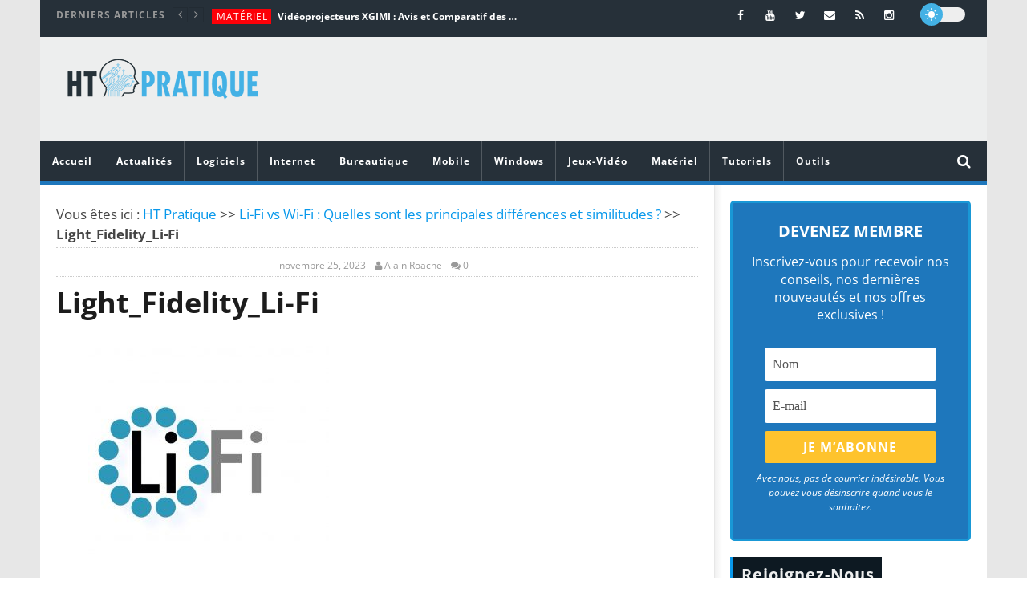

--- FILE ---
content_type: text/html; charset=UTF-8
request_url: https://htpratique.com/li-fi-vs-wi-fi/light_fidelity_li-fi/
body_size: 49369
content:
<!DOCTYPE html>
<!--[if IE 7]>
<html class="ie ie7" lang="fr-FR">
<![endif]-->
<!--[if IE 8]>
<html class="ie ie8" lang="fr-FR">
<![endif]-->
<!--[if !(IE 7) | !(IE 8)  ]><!-->
<html lang="fr-FR">
<!--<![endif]--><head><meta charset="UTF-8"><script>if(navigator.userAgent.match(/MSIE|Internet Explorer/i)||navigator.userAgent.match(/Trident\/7\..*?rv:11/i)){var href=document.location.href;if(!href.match(/[?&]nowprocket/)){if(href.indexOf("?")==-1){if(href.indexOf("#")==-1){document.location.href=href+"?nowprocket=1"}else{document.location.href=href.replace("#","?nowprocket=1#")}}else{if(href.indexOf("#")==-1){document.location.href=href+"&nowprocket=1"}else{document.location.href=href.replace("#","&nowprocket=1#")}}}}</script><script>(()=>{class RocketLazyLoadScripts{constructor(){this.v="2.0.3",this.userEvents=["keydown","keyup","mousedown","mouseup","mousemove","mouseover","mouseenter","mouseout","mouseleave","touchmove","touchstart","touchend","touchcancel","wheel","click","dblclick","input","visibilitychange"],this.attributeEvents=["onblur","onclick","oncontextmenu","ondblclick","onfocus","onmousedown","onmouseenter","onmouseleave","onmousemove","onmouseout","onmouseover","onmouseup","onmousewheel","onscroll","onsubmit"]}async t(){this.i(),this.o(),/iP(ad|hone)/.test(navigator.userAgent)&&this.h(),this.u(),this.l(this),this.m(),this.k(this),this.p(this),this._(),await Promise.all([this.R(),this.L()]),this.lastBreath=Date.now(),this.S(this),this.P(),this.D(),this.O(),this.M(),await this.C(this.delayedScripts.normal),await this.C(this.delayedScripts.defer),await this.C(this.delayedScripts.async),this.F("domReady"),await this.T(),await this.j(),await this.I(),this.F("windowLoad"),await this.A(),window.dispatchEvent(new Event("rocket-allScriptsLoaded")),this.everythingLoaded=!0,this.lastTouchEnd&&await new Promise((t=>setTimeout(t,500-Date.now()+this.lastTouchEnd))),this.H(),this.F("all"),this.U(),this.W()}i(){this.CSPIssue=sessionStorage.getItem("rocketCSPIssue"),document.addEventListener("securitypolicyviolation",(t=>{this.CSPIssue||"script-src-elem"!==t.violatedDirective||"data"!==t.blockedURI||(this.CSPIssue=!0,sessionStorage.setItem("rocketCSPIssue",!0))}),{isRocket:!0})}o(){window.addEventListener("pageshow",(t=>{this.persisted=t.persisted,this.realWindowLoadedFired=!0}),{isRocket:!0}),window.addEventListener("pagehide",(()=>{this.onFirstUserAction=null}),{isRocket:!0})}h(){let t;function e(e){t=e}window.addEventListener("touchstart",e,{isRocket:!0}),window.addEventListener("touchend",(function i(o){Math.abs(o.changedTouches[0].pageX-t.changedTouches[0].pageX)<10&&Math.abs(o.changedTouches[0].pageY-t.changedTouches[0].pageY)<10&&o.timeStamp-t.timeStamp<200&&(o.target.dispatchEvent(new PointerEvent("click",{target:o.target,bubbles:!0,cancelable:!0,detail:1})),event.preventDefault(),window.removeEventListener("touchstart",e,{isRocket:!0}),window.removeEventListener("touchend",i,{isRocket:!0}))}),{isRocket:!0})}q(t){this.userActionTriggered||("mousemove"!==t.type||this.firstMousemoveIgnored?"keyup"===t.type||"mouseover"===t.type||"mouseout"===t.type||(this.userActionTriggered=!0,this.onFirstUserAction&&this.onFirstUserAction()):this.firstMousemoveIgnored=!0),"click"===t.type&&t.preventDefault(),this.savedUserEvents.length>0&&(t.stopPropagation(),t.stopImmediatePropagation()),"touchstart"===this.lastEvent&&"touchend"===t.type&&(this.lastTouchEnd=Date.now()),"click"===t.type&&(this.lastTouchEnd=0),this.lastEvent=t.type,this.savedUserEvents.push(t)}u(){this.savedUserEvents=[],this.userEventHandler=this.q.bind(this),this.userEvents.forEach((t=>window.addEventListener(t,this.userEventHandler,{passive:!1,isRocket:!0})))}U(){this.userEvents.forEach((t=>window.removeEventListener(t,this.userEventHandler,{passive:!1,isRocket:!0}))),this.savedUserEvents.forEach((t=>{t.target.dispatchEvent(new window[t.constructor.name](t.type,t))}))}m(){this.eventsMutationObserver=new MutationObserver((t=>{const e="return false";for(const i of t){if("attributes"===i.type){const t=i.target.getAttribute(i.attributeName);t&&t!==e&&(i.target.setAttribute("data-rocket-"+i.attributeName,t),i.target["rocket"+i.attributeName]=new Function("event",t),i.target.setAttribute(i.attributeName,e))}"childList"===i.type&&i.addedNodes.forEach((t=>{if(t.nodeType===Node.ELEMENT_NODE)for(const i of t.attributes)this.attributeEvents.includes(i.name)&&i.value&&""!==i.value&&(t.setAttribute("data-rocket-"+i.name,i.value),t["rocket"+i.name]=new Function("event",i.value),t.setAttribute(i.name,e))}))}})),this.eventsMutationObserver.observe(document,{subtree:!0,childList:!0,attributeFilter:this.attributeEvents})}H(){this.eventsMutationObserver.disconnect(),this.attributeEvents.forEach((t=>{document.querySelectorAll("[data-rocket-"+t+"]").forEach((e=>{e.setAttribute(t,e.getAttribute("data-rocket-"+t)),e.removeAttribute("data-rocket-"+t)}))}))}k(t){Object.defineProperty(HTMLElement.prototype,"onclick",{get(){return this.rocketonclick||null},set(e){this.rocketonclick=e,this.setAttribute(t.everythingLoaded?"onclick":"data-rocket-onclick","this.rocketonclick(event)")}})}S(t){function e(e,i){let o=e[i];e[i]=null,Object.defineProperty(e,i,{get:()=>o,set(s){t.everythingLoaded?o=s:e["rocket"+i]=o=s}})}e(document,"onreadystatechange"),e(window,"onload"),e(window,"onpageshow");try{Object.defineProperty(document,"readyState",{get:()=>t.rocketReadyState,set(e){t.rocketReadyState=e},configurable:!0}),document.readyState="loading"}catch(t){console.log("WPRocket DJE readyState conflict, bypassing")}}l(t){this.originalAddEventListener=EventTarget.prototype.addEventListener,this.originalRemoveEventListener=EventTarget.prototype.removeEventListener,this.savedEventListeners=[],EventTarget.prototype.addEventListener=function(e,i,o){o&&o.isRocket||!t.B(e,this)&&!t.userEvents.includes(e)||t.B(e,this)&&!t.userActionTriggered||e.startsWith("rocket-")||t.everythingLoaded?t.originalAddEventListener.call(this,e,i,o):t.savedEventListeners.push({target:this,remove:!1,type:e,func:i,options:o})},EventTarget.prototype.removeEventListener=function(e,i,o){o&&o.isRocket||!t.B(e,this)&&!t.userEvents.includes(e)||t.B(e,this)&&!t.userActionTriggered||e.startsWith("rocket-")||t.everythingLoaded?t.originalRemoveEventListener.call(this,e,i,o):t.savedEventListeners.push({target:this,remove:!0,type:e,func:i,options:o})}}F(t){"all"===t&&(EventTarget.prototype.addEventListener=this.originalAddEventListener,EventTarget.prototype.removeEventListener=this.originalRemoveEventListener),this.savedEventListeners=this.savedEventListeners.filter((e=>{let i=e.type,o=e.target||window;return"domReady"===t&&"DOMContentLoaded"!==i&&"readystatechange"!==i||("windowLoad"===t&&"load"!==i&&"readystatechange"!==i&&"pageshow"!==i||(this.B(i,o)&&(i="rocket-"+i),e.remove?o.removeEventListener(i,e.func,e.options):o.addEventListener(i,e.func,e.options),!1))}))}p(t){let e;function i(e){return t.everythingLoaded?e:e.split(" ").map((t=>"load"===t||t.startsWith("load.")?"rocket-jquery-load":t)).join(" ")}function o(o){function s(e){const s=o.fn[e];o.fn[e]=o.fn.init.prototype[e]=function(){return this[0]===window&&t.userActionTriggered&&("string"==typeof arguments[0]||arguments[0]instanceof String?arguments[0]=i(arguments[0]):"object"==typeof arguments[0]&&Object.keys(arguments[0]).forEach((t=>{const e=arguments[0][t];delete arguments[0][t],arguments[0][i(t)]=e}))),s.apply(this,arguments),this}}if(o&&o.fn&&!t.allJQueries.includes(o)){const e={DOMContentLoaded:[],"rocket-DOMContentLoaded":[]};for(const t in e)document.addEventListener(t,(()=>{e[t].forEach((t=>t()))}),{isRocket:!0});o.fn.ready=o.fn.init.prototype.ready=function(i){function s(){parseInt(o.fn.jquery)>2?setTimeout((()=>i.bind(document)(o))):i.bind(document)(o)}return t.realDomReadyFired?!t.userActionTriggered||t.fauxDomReadyFired?s():e["rocket-DOMContentLoaded"].push(s):e.DOMContentLoaded.push(s),o([])},s("on"),s("one"),s("off"),t.allJQueries.push(o)}e=o}t.allJQueries=[],o(window.jQuery),Object.defineProperty(window,"jQuery",{get:()=>e,set(t){o(t)}})}P(){const t=new Map;document.write=document.writeln=function(e){const i=document.currentScript,o=document.createRange(),s=i.parentElement;let n=t.get(i);void 0===n&&(n=i.nextSibling,t.set(i,n));const c=document.createDocumentFragment();o.setStart(c,0),c.appendChild(o.createContextualFragment(e)),s.insertBefore(c,n)}}async R(){return new Promise((t=>{this.userActionTriggered?t():this.onFirstUserAction=t}))}async L(){return new Promise((t=>{document.addEventListener("DOMContentLoaded",(()=>{this.realDomReadyFired=!0,t()}),{isRocket:!0})}))}async I(){return this.realWindowLoadedFired?Promise.resolve():new Promise((t=>{window.addEventListener("load",t,{isRocket:!0})}))}M(){this.pendingScripts=[];this.scriptsMutationObserver=new MutationObserver((t=>{for(const e of t)e.addedNodes.forEach((t=>{"SCRIPT"!==t.tagName||t.noModule||t.isWPRocket||this.pendingScripts.push({script:t,promise:new Promise((e=>{const i=()=>{const i=this.pendingScripts.findIndex((e=>e.script===t));i>=0&&this.pendingScripts.splice(i,1),e()};t.addEventListener("load",i,{isRocket:!0}),t.addEventListener("error",i,{isRocket:!0}),setTimeout(i,1e3)}))})}))})),this.scriptsMutationObserver.observe(document,{childList:!0,subtree:!0})}async j(){await this.J(),this.pendingScripts.length?(await this.pendingScripts[0].promise,await this.j()):this.scriptsMutationObserver.disconnect()}D(){this.delayedScripts={normal:[],async:[],defer:[]},document.querySelectorAll("script[type$=rocketlazyloadscript]").forEach((t=>{t.hasAttribute("data-rocket-src")?t.hasAttribute("async")&&!1!==t.async?this.delayedScripts.async.push(t):t.hasAttribute("defer")&&!1!==t.defer||"module"===t.getAttribute("data-rocket-type")?this.delayedScripts.defer.push(t):this.delayedScripts.normal.push(t):this.delayedScripts.normal.push(t)}))}async _(){await this.L();let t=[];document.querySelectorAll("script[type$=rocketlazyloadscript][data-rocket-src]").forEach((e=>{let i=e.getAttribute("data-rocket-src");if(i&&!i.startsWith("data:")){i.startsWith("//")&&(i=location.protocol+i);try{const o=new URL(i).origin;o!==location.origin&&t.push({src:o,crossOrigin:e.crossOrigin||"module"===e.getAttribute("data-rocket-type")})}catch(t){}}})),t=[...new Map(t.map((t=>[JSON.stringify(t),t]))).values()],this.N(t,"preconnect")}async $(t){if(await this.G(),!0!==t.noModule||!("noModule"in HTMLScriptElement.prototype))return new Promise((e=>{let i;function o(){(i||t).setAttribute("data-rocket-status","executed"),e()}try{if(navigator.userAgent.includes("Firefox/")||""===navigator.vendor||this.CSPIssue)i=document.createElement("script"),[...t.attributes].forEach((t=>{let e=t.nodeName;"type"!==e&&("data-rocket-type"===e&&(e="type"),"data-rocket-src"===e&&(e="src"),i.setAttribute(e,t.nodeValue))})),t.text&&(i.text=t.text),t.nonce&&(i.nonce=t.nonce),i.hasAttribute("src")?(i.addEventListener("load",o,{isRocket:!0}),i.addEventListener("error",(()=>{i.setAttribute("data-rocket-status","failed-network"),e()}),{isRocket:!0}),setTimeout((()=>{i.isConnected||e()}),1)):(i.text=t.text,o()),i.isWPRocket=!0,t.parentNode.replaceChild(i,t);else{const i=t.getAttribute("data-rocket-type"),s=t.getAttribute("data-rocket-src");i?(t.type=i,t.removeAttribute("data-rocket-type")):t.removeAttribute("type"),t.addEventListener("load",o,{isRocket:!0}),t.addEventListener("error",(i=>{this.CSPIssue&&i.target.src.startsWith("data:")?(console.log("WPRocket: CSP fallback activated"),t.removeAttribute("src"),this.$(t).then(e)):(t.setAttribute("data-rocket-status","failed-network"),e())}),{isRocket:!0}),s?(t.fetchPriority="high",t.removeAttribute("data-rocket-src"),t.src=s):t.src="data:text/javascript;base64,"+window.btoa(unescape(encodeURIComponent(t.text)))}}catch(i){t.setAttribute("data-rocket-status","failed-transform"),e()}}));t.setAttribute("data-rocket-status","skipped")}async C(t){const e=t.shift();return e?(e.isConnected&&await this.$(e),this.C(t)):Promise.resolve()}O(){this.N([...this.delayedScripts.normal,...this.delayedScripts.defer,...this.delayedScripts.async],"preload")}N(t,e){this.trash=this.trash||[];let i=!0;var o=document.createDocumentFragment();t.forEach((t=>{const s=t.getAttribute&&t.getAttribute("data-rocket-src")||t.src;if(s&&!s.startsWith("data:")){const n=document.createElement("link");n.href=s,n.rel=e,"preconnect"!==e&&(n.as="script",n.fetchPriority=i?"high":"low"),t.getAttribute&&"module"===t.getAttribute("data-rocket-type")&&(n.crossOrigin=!0),t.crossOrigin&&(n.crossOrigin=t.crossOrigin),t.integrity&&(n.integrity=t.integrity),t.nonce&&(n.nonce=t.nonce),o.appendChild(n),this.trash.push(n),i=!1}})),document.head.appendChild(o)}W(){this.trash.forEach((t=>t.remove()))}async T(){try{document.readyState="interactive"}catch(t){}this.fauxDomReadyFired=!0;try{await this.G(),document.dispatchEvent(new Event("rocket-readystatechange")),await this.G(),document.rocketonreadystatechange&&document.rocketonreadystatechange(),await this.G(),document.dispatchEvent(new Event("rocket-DOMContentLoaded")),await this.G(),window.dispatchEvent(new Event("rocket-DOMContentLoaded"))}catch(t){console.error(t)}}async A(){try{document.readyState="complete"}catch(t){}try{await this.G(),document.dispatchEvent(new Event("rocket-readystatechange")),await this.G(),document.rocketonreadystatechange&&document.rocketonreadystatechange(),await this.G(),window.dispatchEvent(new Event("rocket-load")),await this.G(),window.rocketonload&&window.rocketonload(),await this.G(),this.allJQueries.forEach((t=>t(window).trigger("rocket-jquery-load"))),await this.G();const t=new Event("rocket-pageshow");t.persisted=this.persisted,window.dispatchEvent(t),await this.G(),window.rocketonpageshow&&window.rocketonpageshow({persisted:this.persisted})}catch(t){console.error(t)}}async G(){Date.now()-this.lastBreath>45&&(await this.J(),this.lastBreath=Date.now())}async J(){return document.hidden?new Promise((t=>setTimeout(t))):new Promise((t=>requestAnimationFrame(t)))}B(t,e){return e===document&&"readystatechange"===t||(e===document&&"DOMContentLoaded"===t||(e===window&&"DOMContentLoaded"===t||(e===window&&"load"===t||e===window&&"pageshow"===t)))}static run(){(new RocketLazyLoadScripts).t()}}RocketLazyLoadScripts.run()})();</script>

<meta name="viewport" content="width=device-width, initial-scale=1">
<script type="rocketlazyloadscript">
(function(){
  if( document.cookie.indexOf('device_pixel_ratio') == -1
      && 'devicePixelRatio' in window
      && window.devicePixelRatio == 2 ){

    var date = new Date();
    date.setTime( date.getTime() + 3600000 );

    document.cookie = 'device_pixel_ratio=' + window.devicePixelRatio + ';' +  ' expires=' + date.toUTCString() +'; path=/';
    //if cookies are not blocked, reload the page
    if(document.cookie.indexOf('device_pixel_ratio') != -1) {
        window.location.reload();
    }
  }
})();
</script>
	<link rel="shortcut icon" type="image/x-icon" href="https://htpratique.com/wp-content/uploads/2016/01/favicon.png">


<link rel="profile" href="https://gmpg.org/xfn/11">
<link rel="pingback" href="https://htpratique.com/xmlrpc.php">

<!-- Retina Logo-->
	
	<meta property="og:image" content="https://htpratique.com/wp-content/uploads/2023/11/Light_Fidelity_Li-Fi.jpg"/>
	<meta property="og:title" content="Light_Fidelity_Li-Fi"/>
	<meta property="og:url" content="https://htpratique.com/li-fi-vs-wi-fi/light_fidelity_li-fi/"/>
	<meta property="og:site_name" content="HT Pratique"/>
	<meta property="og:type" content="article"/>
	<meta property="og:description" content="Light Fidelity Li-Fi"/>
    <meta property="fb:app_id" content="" />
	<meta property="description" content="Light Fidelity Li-Fi"/>
	<meta name='robots' content='index, follow, max-image-preview:large, max-snippet:-1, max-video-preview:-1' />
	<style></style>
	
	<!-- This site is optimized with the Yoast SEO plugin v25.3.1 - https://yoast.com/wordpress/plugins/seo/ -->
	<title>Light_Fidelity_Li-Fi | HT Pratique</title>
<link data-rocket-preload as="style" href="https://fonts.googleapis.com/css?family=Open%20Sans%3A400%2C800%2C400italic%2C800italic&#038;display=swap" rel="preload">
<link href="https://fonts.googleapis.com/css?family=Open%20Sans%3A400%2C800%2C400italic%2C800italic&#038;display=swap" media="print" onload="this.media=&#039;all&#039;" rel="stylesheet">
<noscript><link rel="stylesheet" href="https://fonts.googleapis.com/css?family=Open%20Sans%3A400%2C800%2C400italic%2C800italic&#038;display=swap"></noscript>
<link crossorigin data-rocket-preload as="font" href="https://htpratique.com/wp-content/plugins/accesspress-social-counter/webfonts/fa-brands-400.woff2" rel="preload">
<link crossorigin data-rocket-preload as="font" href="https://htpratique.com/wp-content/themes/newstube/css/fonts/fonts/fontawesome-webfont.woff2?v=4.3.0" rel="preload">
<link crossorigin data-rocket-preload as="font" href="https://fonts.gstatic.com/s/opensans/v40/memtYaGs126MiZpBA-UFUIcVXSCEkx2cmqvXlWqWuU6F.woff2" rel="preload">
<link crossorigin data-rocket-preload as="font" href="https://fonts.gstatic.com/s/opensans/v40/memvYaGs126MiZpBA-UvWbX2vVnXBbObj2OVTS-muw.woff2" rel="preload">
<style id="wpr-usedcss">img:is([sizes=auto i],[sizes^="auto," i]){contain-intrinsic-size:3000px 1500px}.cactus-slider-sync .cactus-silder-sync-content,.cactus-slider-sync .cactus-silder-sync-listing{margin:0 auto;position:relative;overflow:hidden;-webkit-backface-visibility:hidden;-moz-backface-visibility:hidden;-ms-backface-visibility:hidden;-o-backface-visibility:hidden;backface-visibility:hidden;z-index:1;direction:ltr}.cactus-slider-sync{color:#444;line-height:1.5;-webkit-font-smoothing:antialiased!important;-moz-osx-font-smoothing:grayscale!important;position:relative}.cactus-slider-sync,.cactus-slider-sync *,.cactus-slider-sync .swiper-slide,.cactus-slider-sync .swiper-wrapper{box-sizing:border-box;-webkit-box-sizing:border-box;-moz-box-sizing:border-box}.cactus-slider-sync img{border:0}.cactus-slider-sync{overflow:hidden;margin-bottom:0}.sb-right .main-content-col .cactus-slider-sync{margin-bottom:40px}.cactus-slider-sync{width:calc(100% - 1px);width:-moz-calc(100% - 1px);width:-o-calc(100% - 1px);width:-ms-calc(100% - 1px);width:-webkit-calc(100% - 1px);display:block;margin-left:auto;margin-right:auto}.cactus-sidebar-control:not(.sb-right):not(.sb-left) .cactus-slider-sync{width:100%}.cactus-sidebar-control:not(.sb-right):not(.sb-left) .cactus-slider-sync[data-layout=vertical]{width:calc(100% - 1px);width:-moz-calc(100% - 1px);width:-o-calc(100% - 1px);width:-ms-calc(100% - 1px);width:-webkit-calc(100% - 1px)}@media(max-width:1199px){.cactus-sidebar-control:not(.sb-right):not(.sb-left) .cactus-slider-sync,.cactus-slider-sync{width:100%}.cactus-sidebar-control:not(.sb-right):not(.sb-left) .cactus-slider-sync[data-layout=vertical]{width:100%}}.cactus-slider-sync .next-carousel,.cactus-slider-sync .pre-carousel{position:absolute;display:block;width:40px;height:40px;font-size:32px;z-index:9;background-color:rgba(0,0,0,.5);color:rgba(255,255,255,.5);line-height:1;transition:color .2s,background-color .2s,visibility .2s,opacity .2s;-webkit-transition:color .2s,background-color .2s,visibility .2s,opacity .2s;text-decoration:none;top:50%;margin-top:-20px;text-align:center;padding-top:3px;visibility:hidden;opacity:0}.cactus-slider-sync .pre-carousel{left:15px}.cactus-slider-sync .next-carousel{right:15px}.cactus-slider-sync .next-carousel:hover,.cactus-slider-sync .pre-carousel:hover{background-color:#000;color:#fada1a;text-decoration:none}.cactus-slider-sync:hover .next-carousel,.cactus-slider-sync:hover .pre-carousel{visibility:visible;opacity:1}.cactus-slider-sync .cactus-silder-sync-content{margin-bottom:10px;position:relative}.cactus-slider-sync .cactus-silder-sync-content .sync-img-content{padding-top:65%;position:relative;overflow:hidden}.cactus-slider-sync .cactus-silder-sync-content .sync-img-content img{position:absolute;top:0;left:0;width:100%;height:auto}.cactus-slider-sync .cactus-silder-sync-content .cactus-note-cat{margin-bottom:5px;position:relative;display:inline-block;margin-right:2px}.cactus-slider-sync .cactus-silder-sync-listing{margin-left:-5px;margin-right:-5px}.cactus-slider-sync .cactus-silder-sync-listing .swiper-wrapper{overflow:hidden;white-space:nowrap;font-size:0;line-height:0}.cactus-slider-sync .cactus-silder-sync-listing .swiper-slide{width:20%;padding-left:5px;padding-right:5px;float:none;display:inline-block}.cactus-slider-sync .cactus-silder-sync-listing .sync-img-content>div{position:relative;overflow:hidden;padding-top:100%;cursor:pointer}.cactus-slider-sync .cactus-silder-sync-listing .sync-img-content>div>img{position:absolute;top:0;left:0;width:100%;height:auto}.cactus-slider-sync .cactus-silder-sync-listing .swiper-slide.active{pointer-events:none}.cactus-slider-sync[data-layout=vertical]{display:table;width:100%}.cactus-slider-sync[data-layout=vertical] .vertical-align{display:table-cell;vertical-align:top}.cactus-slider-sync[data-layout=vertical] .vertical-align{width:37%;position:relative}.cactus-slider-sync[data-layout=vertical] .cactus-silder-sync-content{margin-bottom:0;overflow:hidden;margin-left:-1px;margin-right:-1px}.cactus-slider-sync[data-layout=vertical] .cactus-silder-sync-content .sync-img-content{padding-top:70%}.cactus-slider-sync[data-layout=vertical] .cactus-silder-sync-listing{margin:0;display:block;position:absolute;top:0;left:0;right:0;bottom:0;width:100%;height:100%;overflow:hidden;background-color:#000}.cactus-slider-sync[data-layout=vertical] .cactus-silder-sync-listing .swiper-wrapper{display:table;width:100%;height:100%;overflow:hidden}.cactus-slider-sync[data-layout=vertical] .cactus-silder-sync-listing .swiper-slide{width:100%;padding:0;height:16.8%;border-bottom:1px solid rgba(255,255,255,.15);position:relative;transition:background-color .2s,border-color .2s;-webkit-transition:background-color .2s,border-color .2s;float:none;display:table;white-space:normal}.cactus-slider-sync[data-layout=vertical] .cactus-silder-sync-listing .swiper-slide:last-child{border-bottom:none}.cactus-slider-sync[data-layout=vertical] .cactus-silder-sync-listing .sync-img-content{display:table;width:100%;height:100%}.cactus-slider-sync[data-layout=vertical] .cactus-silder-sync-listing .sync-img-content>div{padding-top:0;display:table-cell;vertical-align:middle}.cactus-slider-sync[data-layout=vertical] .cactus-silder-sync-listing .sync-img-content>div>a{display:block;font-weight:700;color:#fff;text-decoration:none;line-height:1.3;padding-left:22px;padding-right:20px;max-height:36px;overflow:hidden;font-size:14px}.cactus-slider-sync[data-layout=vertical] .cactus-silder-sync-listing .sync-img-content>div:hover>a{color:#fada1a}.cactus-slider-sync[data-layout=vertical] .cactus-silder-sync-listing .swiper-slide:before{position:absolute;top:0;left:0;bottom:0;width:3px;background-color:#fada1a;display:block;content:'';visibility:hidden;opacity:0;transition:all .2s;-webkit-transition:.2s}.cactus-slider-sync[data-layout=vertical] .cactus-silder-sync-listing .swiper-slide.active{background-color:rgba(255,255,255,.15);border-color:transparent}.cactus-slider-sync[data-layout=vertical] .cactus-silder-sync-listing .swiper-slide.active .sync-img-content>div>a{color:#fff}.cactus-slider-sync[data-layout=vertical] .cactus-silder-sync-listing .swiper-slide.active:before{visibility:visible;opacity:1}.cactus-slider-sync[data-layout=vertical] .next-carousel,.cactus-slider-sync[data-layout=vertical] .pre-carousel{display:none}@media(max-width:767px){.cactus-slider-sync[data-layout=vertical],.cactus-slider-sync[data-layout=vertical] .cactus-silder-sync-listing,.cactus-slider-sync[data-layout=vertical] .vertical-align{display:block;width:100%;position:relative}.cactus-slider-sync[data-layout=vertical] .cactus-silder-sync-listing .swiper-slide{height:auto}.cactus-slider-sync[data-layout=vertical] .cactus-silder-sync-listing .sync-img-content,.cactus-slider-sync[data-layout=vertical] .cactus-silder-sync-listing .sync-img-content>div{display:block;width:100%}.cactus-slider-sync[data-layout=vertical] .cactus-silder-sync-listing .sync-img-content>div>a{padding-top:10px;padding-bottom:11px;max-height:none}.cactus-slider-sync[data-layout=vertical] .cactus-silder-sync-listing .sync-img-content>div>a>span{display:block;max-height:36px;overflow:hidden}}.cactus-thumb-slider .cactus-thumb-slider-container,.cactus-thumb-slider .cactus-thumb-slider-listing{margin:0 auto;position:relative;overflow:hidden;-webkit-backface-visibility:hidden;-moz-backface-visibility:hidden;-ms-backface-visibility:hidden;-o-backface-visibility:hidden;backface-visibility:hidden;z-index:1;direction:ltr}.cactus-thumb-slider{color:#444;line-height:1.5;-webkit-font-smoothing:antialiased!important;-moz-osx-font-smoothing:grayscale!important;position:relative}.cactus-thumb-slider,.cactus-thumb-slider *,.cactus-thumb-slider .swiper-slide,.cactus-thumb-slider .swiper-wrapper{box-sizing:border-box;-webkit-box-sizing:border-box;-moz-box-sizing:border-box}.cactus-thumb-slider img{border:0}.cactus-thumb-slider .bottom-absolute{position:absolute;bottom:0;left:-5px;right:-5px;height:3px;background-color:#fada1a;opacity:1;transition:opacity .2s;-webkit-transition:opacity .2s}.cactus-thumb-slider .cactus-note-cat{margin-bottom:5px;position:relative;display:inline-block;margin-right:2px;transition:background-color .2s;-webkit-transition:background-color .2s}.cactus-thumb-slider{display:block;width:auto;margin-left:-500%;margin-right:-500%;position:relative;overflow:hidden;margin-bottom:20px;background-color:#1c1c1c}.cactus-thumb-slider .slider-thumb{position:absolute;width:1180px;left:50%;margin-left:-590px;top:0;bottom:0;pointer-events:none}.cactus-thumb-slider .slider-thumb{top:auto;pointer-events:auto}@media(max-width:1199px){.cactus-thumb-slider{height:750px!important}.cactus-thumb-slider .slider-thumb{width:980px;margin-left:-490px}}@media(max-width:991px){.cactus-slider-sync .next-carousel,.cactus-slider-sync .pre-carousel{visibility:visible;opacity:1}.cactus-thumb-slider{height:650px!important}.cactus-thumb-slider .slider-thumb{width:760px;margin-left:-380px}}@media(max-width:767px){.cactus-thumb-slider{height:650px!important;margin-left:-20px;margin-right:-20px}.cactus-thumb-slider .slider-thumb{width:100%;margin-left:0;left:0}}.cactus-thumb-slider .cactus-thumb-slider-container .swiper-slide{background-color:#1c1c1c;background-position:center;background-origin:border-box;background-attachment:scroll;background-size:cover;background-repeat:no-repeat;width:100%;position:relative;z-index:1}.cactus-thumb-slider .cactus-thumb-slider-container .swiper-slide>a{position:absolute;display:block;top:0;right:0;bottom:0;left:0;z-index:0}.cactus-thumb-slider .cactus-thumb-slider-container .swiper-slide.swiper-slide-active{z-index:2}.cactus-thumb-slider .next-carousel,.cactus-thumb-slider .pre-carousel{position:absolute;display:block;width:40px;height:40px;font-size:32px;z-index:9;background-color:rgba(0,0,0,.5);color:rgba(255,255,255,.5);line-height:1;transition:color .2s,background-color .2s,visibility .2s,opacity .2s;-webkit-transition:color .2s,background-color .2s,visibility .2s,opacity .2s;text-decoration:none;top:50%;margin-top:-20px;text-align:center;padding-top:3px;visibility:hidden;opacity:0;pointer-events:auto;display:none}.cactus-thumb-slider .pre-carousel{left:0}.cactus-thumb-slider .next-carousel{right:0}.cactus-thumb-slider .next-carousel:hover,.cactus-thumb-slider .pre-carousel:hover{background-color:#000;color:#fada1a;text-decoration:none}.cactus-thumb-slider:hover .next-carousel,.cactus-thumb-slider:hover .pre-carousel{visibility:visible;opacity:1}.cactus-banner-parallax{color:#444;line-height:1.5;-webkit-font-smoothing:antialiased!important;-moz-osx-font-smoothing:grayscale!important;position:relative}.cactus-banner-parallax,.cactus-banner-parallax *,.cactus-banner-parallax .swiper-slide,.cactus-banner-parallax .swiper-wrapper{box-sizing:border-box;-webkit-box-sizing:border-box;-moz-box-sizing:border-box}.cactus-banner-parallax img{border:0}.cactus-banner-parallax{overflow:hidden;position:relative;z-index:1}.cactus-banner-parallax .cactus-banner-parallax-content{overflow:hidden;min-height:400px;background-size:cover;background-position:50% 0;background-attachment:fixed;background-color:#1c1c1c;background-repeat:no-repeat}@media(max-width:1024px){.cactus-banner-parallax .cactus-banner-parallax-content{background-attachment:scroll!important;background-position:50% 50%!important}}.cactus-banner-parallax .cactus-note-cat{margin-bottom:0;position:relative;display:inline-block;margin-right:2px}@media(max-width:991px){.cactus-thumb-slider .next-carousel,.cactus-thumb-slider .pre-carousel{visibility:visible;opacity:1}.cactus-banner-parallax .cactus-banner-parallax-content{max-height:400px}}@media(max-width:767px){.cactus-thumb-slider .pre-carousel{left:20px}.cactus-thumb-slider .next-carousel{right:20px}.cactus-thumb-slider{margin-left:0;margin-right:0}.cactus-banner-parallax .cactus-banner-parallax-content{max-height:450px;min-height:450px}.cactus-banner-parallax-content:before{position:absolute;content:'';top:0;bottom:0;right:0;left:0;background-color:rgba(0,0,0,.4)}}.row>.cactus-banner-parallax{margin-top:-20px}.sb-right .main-content-col .cactus-banner-parallax{margin-bottom:40px}.cactus-scb .cactus-swiper-container{margin:0 auto;position:relative;overflow:hidden;-webkit-backface-visibility:hidden;-moz-backface-visibility:hidden;-ms-backface-visibility:hidden;-o-backface-visibility:hidden;backface-visibility:hidden;z-index:1;direction:ltr}.cactus-scb{color:#444;line-height:1.5;-webkit-font-smoothing:antialiased!important;-moz-osx-font-smoothing:grayscale!important;position:relative;z-index:1}.cactus-scb,.cactus-scb *,.cactus-scb .swiper-slide,.cactus-scb .swiper-wrapper{box-sizing:border-box;-webkit-box-sizing:border-box;-moz-box-sizing:border-box}.cactus-scb img{border:0}.cactus-scb .next-carousel,.cactus-scb .pre-carousel{position:absolute;right:0;width:16px;height:25px;top:0;text-align:center;cursor:pointer;color:#000;transition:all .2s;-webkit-transition:.2s;display:block;width:27px;height:27px;font-size:18px}.cactus-scb .pre-carousel{right:26px}.cactus-scb .next-carousel i,.cactus-scb .pre-carousel i{line-height:1.5}.cactus-scb .next-carousel:active,.cactus-scb .next-carousel:focus,.cactus-scb .next-carousel:visited,.cactus-scb .pre-carousel:active,.cactus-scb .pre-carousel:focus,.cactus-scb .pre-carousel:visited{color:#000}.cactus-scb .next-carousel:hover,.cactus-scb .pre-carousel:hover{color:#999;background-color:#000}.cactus-scb .hidden-next-carousel{position:absolute;height:0;width:0;left:0;top:0}.cactus-scb .next-carousel.cactus-disable,.cactus-scb .pre-carousel.cactus-disable{pointer-events:none;background-color:transparent;color:#999}.cactus-scb .cactus-swiper-container{overflow-y:hidden;margin-left:auto;margin-right:auto;width:100%}.cactus-sidebar-control.sb-right .cactus-scb .cactus-swiper-container{width:calc(100% - 2px);width:-moz-calc(100% - 2px);width:-o-calc(100% - 2px);width:-ms-calc(100% - 2px);width:-webkit-calc(100% - 2px)}.cactus-sidebar-control:not(.sb-right):not(.sb-left) .cactus-scb .cactus-swiper-container{width:calc(100% - 1px);width:-moz-calc(100% - 1px);width:-o-calc(100% - 1px);width:-ms-calc(100% - 1px);width:-webkit-calc(100% - 1px)}@media(max-width:1199px){.cactus-scb .cactus-swiper-container,.cactus-sidebar-control.sb-right .cactus-scb .cactus-swiper-container,.cactus-sidebar-control:not(.sb-right):not(.sb-left) .cactus-scb .cactus-swiper-container{width:100%}}.cactus-scb .cactus-swiper-container .swiper-wrapper{overflow:hidden;white-space:nowrap}.cactus-scb .cactus-swiper-container .swiper-wrapper:after{display:table;clear:both;content:''}.cactus-scb .cactus-swiper-container .swiper-wrapper .swiper-slide{white-space:normal;display:inline-block;position:relative;width:100%}.cactus-scb .cactus-swiper-container .swiper-wrapper .swiper-slide .append-slide-auto{position:relative}.cactus-scb ul.category{list-style:none;line-height:1.5;padding:0;margin:0;display:inline-block}.cactus-scb ul.category>li.current-category{position:relative}.cactus-scb ul.category>li.current-category>a{font-size:14px;color:#999;text-transform:uppercase;display:inline-block;padding:4px 0 5px 5px;letter-spacing:1px}.cactus-scb ul.category>li.current-category>i{font-size:14px;color:#000;transition:transform .2s;-webkit-transition:transform .2s;vertical-align:top;margin-top:7px}.cactus-scb ul.category>li.current-category>ul{list-style:none;line-height:1.5;padding:0;margin:0;position:absolute;z-index:10;top:100%;right:0;visibility:hidden;opacity:0;transition:visibility .2s,opacity .2s;-webkit-transition:visibility .2s,opacity .2s;margin-top:-1px}.cactus-scb ul.category>li.current-category.active>ul{visibility:visible;opacity:1}.cactus-scb ul.category>li.current-category.active>i{transform:rotate(-180deg);-ms-transform:rotate(-180deg);-webkit-transform:rotate(-180deg)}.cactus-scb ul.category>li.current-category>ul li{min-width:120px}.cactus-scb ul.category>li.current-category>ul li a{display:block;padding:9px 15px;background-color:#fff;border-bottom:1px solid rgba(231,231,231,.5);color:#999;font-size:14px;text-transform:uppercase}.cactus-scb .effect-ajax{background-color:#fff;opacity:1;visibility:visible;transition:all .3s;-webkit-transition:.3s;position:absolute;top:-1px;bottom:-1px;left:-1px;right:-1px}.cactus-scb .effect-ajax.hidden{opacity:0;visibility:hidden}.floatingCirclesG{position:absolute;width:25px;height:25px;-moz-transform:scale(.6);-webkit-transform:scale(.6);-ms-transform:scale(.6);-o-transform:scale(.6);transform:scale(.6);top:1px;right:-5px}.f_circleG{position:absolute;background-color:#fff;height:5px;width:5px;-moz-border-radius:2px;-moz-animation-name:f_fadeG;-moz-animation-duration:.56s;-moz-animation-iteration-count:infinite;-moz-animation-direction:linear;-webkit-border-radius:2px;-webkit-animation-name:f_fadeG;-webkit-animation-duration:.56s;-webkit-animation-iteration-count:infinite;-webkit-animation-direction:linear;-ms-border-radius:2px;-ms-animation-name:f_fadeG;-ms-animation-duration:0.56s;-ms-animation-iteration-count:infinite;-ms-animation-direction:linear;-o-border-radius:2px;-o-animation-name:f_fadeG;-o-animation-duration:.56s;-o-animation-iteration-count:infinite;-o-animation-direction:linear;border-radius:2px;animation-name:f_fadeG;animation-duration:.56s;animation-iteration-count:infinite;animation-direction:linear}.frotateG_01{left:0;top:10px;-moz-animation-delay:.21s;-webkit-animation-delay:.21s;-ms-animation-delay:0.21s;-o-animation-delay:.21s;animation-delay:.21s}.frotateG_02{left:3px;top:3px;-moz-animation-delay:.28s;-webkit-animation-delay:.28s;-ms-animation-delay:0.28s;-o-animation-delay:.28s;animation-delay:.28s}.frotateG_03{left:10px;top:0;-moz-animation-delay:.35s;-webkit-animation-delay:.35s;-ms-animation-delay:0.35s;-o-animation-delay:.35s;animation-delay:.35s}.frotateG_04{right:3px;top:3px;-moz-animation-delay:.42s;-webkit-animation-delay:.42s;-ms-animation-delay:0.42s;-o-animation-delay:.42s;animation-delay:.42s}.frotateG_05{right:0;top:10px;-moz-animation-delay:.49s;-webkit-animation-delay:.49s;-ms-animation-delay:0.49s;-o-animation-delay:.49s;animation-delay:.49s}.frotateG_06{right:3px;bottom:3px;-moz-animation-delay:.56s;-webkit-animation-delay:.56s;-ms-animation-delay:0.56s;-o-animation-delay:.56s;animation-delay:.56s}.frotateG_07{left:10px;bottom:0;-moz-animation-delay:.63s;-webkit-animation-delay:.63s;-ms-animation-delay:0.63s;-o-animation-delay:.63s;animation-delay:.63s}.frotateG_08{left:3px;bottom:3px;-moz-animation-delay:.7s;-webkit-animation-delay:.7s;-ms-animation-delay:0.7s;-o-animation-delay:.7s;animation-delay:.7s}.cactus-banner-parallax-slider .cactus-swiper-container{margin:0 auto;position:relative;overflow:hidden;direction:ltr;-webkit-backface-visibility:hidden;-moz-backface-visibility:hidden;-ms-backface-visibility:hidden;-o-backface-visibility:hidden;backface-visibility:hidden;z-index:1}.cactus-banner-parallax-slider{color:#444;line-height:1.5;-webkit-font-smoothing:antialiased!important;-moz-osx-font-smoothing:grayscale!important;position:relative}.cactus-banner-parallax-slider,.cactus-banner-parallax-slider *,.cactus-banner-parallax-slider .swiper-slide,.cactus-banner-parallax-slider .swiper-wrapper{box-sizing:border-box;-webkit-box-sizing:border-box;-moz-box-sizing:border-box}.cactus-banner-parallax-slider img{border:0}.cactus-banner-parallax-slider .cactus-info{color:#fff}.cactus-banner-parallax-slider .cactus-info:hover{color:#fada1a;text-decoration:none}.cactus-banner-parallax-slider .dark-div .cactus-info{color:#999}.cactus-banner-parallax-slider .dark-div .cactus-info:hover{color:#fada1a}.cactus-banner-parallax-slider{overflow:hidden;position:relative;z-index:1;max-height:400px}.cactus-banner-parallax-slider .cactus-banner-parallax-content{overflow:hidden;min-height:400px;max-height:400px;background-size:cover;background-position:50% 50%;background-attachment:fixed;background-color:#1c1c1c;background-repeat:no-repeat}.cactus-banner-parallax-slider .cactus-note-cat{margin-bottom:0;position:relative;display:inline-block;margin-right:2px}.cactus-banner-parallax-slider .swiper-slide{min-height:400px;max-height:400px;position:relative;width:100%;z-index:1}.cactus-banner-parallax-slider .swiper-slide.swiper-slide-active{z-index:2}.cactus-banner-parallax-slider .pagination{display:table-cell;vertical-align:middle}.cactus-banner-parallax-slider .pagination .swiper-pagination-switch{width:10px;height:10px;border-radius:50%;-webkit-border-radius:50%;background-color:transparent;display:inline-block;cursor:pointer;transition:all .2s;margin-top:7.5px;margin-bottom:7.5px;border:2px solid #fff}.cactus-banner-parallax-slider .pagination .swiper-pagination-switch:hover{background-color:#fff}.cactus-banner-parallax-slider .pagination .swiper-pagination-switch.swiper-active-switch{background-color:#fff}@media(max-width:991px){.cactus-banner-parallax-slider .pagination .swiper-pagination-switch{margin:0;margin-left:10px;margin-right:10px}}.row>.cactus-banner-parallax-slider{margin-top:-20px}.sb-right .main-content-col .cactus-banner-parallax-slider{margin-bottom:40px}.cactus-carousel .cactus-swiper-container{margin:0 auto;position:relative;overflow:hidden;-webkit-backface-visibility:hidden;-moz-backface-visibility:hidden;-ms-backface-visibility:hidden;-o-backface-visibility:hidden;backface-visibility:hidden;z-index:1;direction:ltr}.cactus-carousel{color:#444;line-height:1.5;-webkit-font-smoothing:antialiased!important;-moz-osx-font-smoothing:grayscale!important;position:relative}.cactus-carousel,.cactus-carousel *,.cactus-carousel .swiper-slide,.cactus-carousel .swiper-wrapper{box-sizing:border-box;-webkit-box-sizing:border-box;-moz-box-sizing:border-box}.cactus-carousel img{border:0}.cactus-carousel{margin-bottom:0}.cactus-carousel{display:block;margin-left:auto;margin-right:auto;overflow:hidden}.cactus-carousel .cactus-swiper-container{margin-left:-4px;margin-right:-4px;overflow:hidden}.cactus-carousel .swiper-wrapper:after{display:table;content:'';clear:both}.cactus-carousel .swiper-wrapper{white-space:nowrap;font-size:0;line-height:0}.cactus-carousel .swiper-slide{float:none;display:inline-block;width:50%;padding-left:4px;padding-right:4px;white-space:normal;line-height:1.5;font-size:14px}@media(max-width:580px){.cactus-carousel .swiper-slide{width:100%}}.cactus-carousel .carousel-item{padding-top:80%;background-color:#1c1c1c;position:relative;overflow:hidden;max-width:100%}.cactus-carousel .cactus-note-cat{margin-bottom:5px;position:relative;display:inline-block;margin-right:2px}.cactus-carousel .carousel-item img{position:absolute;top:0;left:0;width:100%;height:auto}.cactus-carousel .next-carousel,.cactus-carousel .pre-carousel{position:absolute;display:block;width:40px;height:40px;font-size:32px;z-index:9;background-color:rgba(0,0,0,.5);color:rgba(255,255,255,.5);line-height:1;transition:color .2s,background-color .2s,visibility .2s,opacity .2s;-webkit-transition:color .2s,background-color .2s,visibility .2s,opacity .2s;text-decoration:none;top:50%;margin-top:-20px;text-align:center;padding-top:3px;visibility:hidden;opacity:0}.cactus-carousel .pre-carousel{left:10px}.cactus-carousel .next-carousel{right:10px}.cactus-carousel .next-carousel:hover,.cactus-carousel .pre-carousel:hover{background-color:#000;color:#fada1a;text-decoration:none}.cactus-carousel:hover .next-carousel,.cactus-carousel:hover .pre-carousel{visibility:visible;opacity:1}@media(max-width:991px){.cactus-carousel .next-carousel,.cactus-carousel .pre-carousel{visibility:visible;opacity:1}}.create-testimonials{position:relative;overflow:hidden}.create-testimonials .cactus-swiper-container{margin-left:-5px;margin-right:-5px}.create-testimonials .cactus-swiper-container .cactus-testimonials-wrap{padding-left:5px;padding-right:5px}.create-testimonials .pagination{display:none}.cactus-testimonials{position:relative;background-color:#f0f0f0;border-bottom:3px solid #dadada;display:block;line-height:1.7;padding:13px 20px;margin-bottom:20px}.cactus-testimonials:after,.cactus-testimonials:before{top:100%;left:38px;border:solid transparent;content:" ";height:0;width:0;position:absolute;pointer-events:none}.cactus-testimonials:after{border-color:rgba(240,240,240,0);border-top-color:#f0f0f0;border-width:8px;margin-left:-8px}.cactus-testimonials:before{border-color:rgba(218,218,218,0);border-top-color:#dadada;border-width:11px;margin-left:-11px}.create-testimonials .next-carousel,.create-testimonials .pre-carousel{position:absolute;right:0;top:13px;text-align:left;padding-left:10px;color:#000;transition:all .2s;-webkit-transition:.2s;display:block;width:25px;height:25px;font-size:18px;line-height:1;padding-top:3px;z-index:3;display:none}.create-testimonials .pre-carousel{padding-left:9px;right:25px}.create-testimonials .next-carousel:active,.create-testimonials .next-carousel:focus,.create-testimonials .next-carousel:visited,.create-testimonials .pre-carousel:active,.create-testimonials .pre-carousel:focus,.create-testimonials .pre-carousel:visited{color:#000}.create-testimonials .next-carousel:hover,.create-testimonials .pre-carousel:hover{color:#fff;background-color:#000}.create-testimonials .swiper-wrapper{overflow:hidden}.cactus-tab .cactus-tab-content>div:not(.active){height:0;overflow:hidden;padding-top:0}.cactus-tab .cactus-tab-content>div{padding-top:30px;height:auto;overflow:visible}:where(.wp-block-button__link){border-radius:9999px;box-shadow:none;padding:calc(.667em + 2px) calc(1.333em + 2px);text-decoration:none}:root :where(.wp-block-button .wp-block-button__link.is-style-outline),:root :where(.wp-block-button.is-style-outline>.wp-block-button__link){border:2px solid;padding:.667em 1.333em}:root :where(.wp-block-button .wp-block-button__link.is-style-outline:not(.has-text-color)),:root :where(.wp-block-button.is-style-outline>.wp-block-button__link:not(.has-text-color)){color:currentColor}:root :where(.wp-block-button .wp-block-button__link.is-style-outline:not(.has-background)),:root :where(.wp-block-button.is-style-outline>.wp-block-button__link:not(.has-background)){background-color:initial;background-image:none}:where(.wp-block-calendar table:not(.has-background) th){background:#ddd}:where(.wp-block-columns){margin-bottom:1.75em}:where(.wp-block-columns.has-background){padding:1.25em 2.375em}:where(.wp-block-post-comments input[type=submit]){border:none}:where(.wp-block-cover-image:not(.has-text-color)),:where(.wp-block-cover:not(.has-text-color)){color:#fff}:where(.wp-block-cover-image.is-light:not(.has-text-color)),:where(.wp-block-cover.is-light:not(.has-text-color)){color:#000}:root :where(.wp-block-cover h1:not(.has-text-color)),:root :where(.wp-block-cover h2:not(.has-text-color)),:root :where(.wp-block-cover h3:not(.has-text-color)),:root :where(.wp-block-cover h4:not(.has-text-color)),:root :where(.wp-block-cover h5:not(.has-text-color)),:root :where(.wp-block-cover h6:not(.has-text-color)),:root :where(.wp-block-cover p:not(.has-text-color)){color:inherit}:where(.wp-block-file){margin-bottom:1.5em}:where(.wp-block-file__button){border-radius:2em;display:inline-block;padding:.5em 1em}:where(.wp-block-file__button):is(a):active,:where(.wp-block-file__button):is(a):focus,:where(.wp-block-file__button):is(a):hover,:where(.wp-block-file__button):is(a):visited{box-shadow:none;color:#fff;opacity:.85;text-decoration:none}:where(.wp-block-group.wp-block-group-is-layout-constrained){position:relative}:root :where(.wp-block-image.is-style-rounded img,.wp-block-image .is-style-rounded img){border-radius:9999px}:where(.wp-block-latest-comments:not([style*=line-height] .wp-block-latest-comments__comment)){line-height:1.1}:where(.wp-block-latest-comments:not([style*=line-height] .wp-block-latest-comments__comment-excerpt p)){line-height:1.8}:root :where(.wp-block-latest-posts.is-grid){padding:0}:root :where(.wp-block-latest-posts.wp-block-latest-posts__list){padding-left:0}ul{box-sizing:border-box}:root :where(.wp-block-list.has-background){padding:1.25em 2.375em}:where(.wp-block-navigation.has-background .wp-block-navigation-item a:not(.wp-element-button)),:where(.wp-block-navigation.has-background .wp-block-navigation-submenu a:not(.wp-element-button)){padding:.5em 1em}:where(.wp-block-navigation .wp-block-navigation__submenu-container .wp-block-navigation-item a:not(.wp-element-button)),:where(.wp-block-navigation .wp-block-navigation__submenu-container .wp-block-navigation-submenu a:not(.wp-element-button)),:where(.wp-block-navigation .wp-block-navigation__submenu-container .wp-block-navigation-submenu button.wp-block-navigation-item__content),:where(.wp-block-navigation .wp-block-navigation__submenu-container .wp-block-pages-list__item button.wp-block-navigation-item__content){padding:.5em 1em}:root :where(p.has-background){padding:1.25em 2.375em}:where(p.has-text-color:not(.has-link-color)) a{color:inherit}:where(.wp-block-post-comments-form) input:not([type=submit]),:where(.wp-block-post-comments-form) textarea{border:1px solid #949494;font-family:inherit;font-size:1em}:where(.wp-block-post-comments-form) input:where(:not([type=submit]):not([type=checkbox])),:where(.wp-block-post-comments-form) textarea{padding:calc(.667em + 2px)}:where(.wp-block-post-excerpt){box-sizing:border-box;margin-bottom:var(--wp--style--block-gap);margin-top:var(--wp--style--block-gap)}:where(.wp-block-preformatted.has-background){padding:1.25em 2.375em}:where(.wp-block-search__button){border:1px solid #ccc;padding:6px 10px}:where(.wp-block-search__input){font-family:inherit;font-size:inherit;font-style:inherit;font-weight:inherit;letter-spacing:inherit;line-height:inherit;text-transform:inherit}:where(.wp-block-search__button-inside .wp-block-search__inside-wrapper){border:1px solid #949494;box-sizing:border-box;padding:4px}:where(.wp-block-search__button-inside .wp-block-search__inside-wrapper) .wp-block-search__input{border:none;border-radius:0;padding:0 4px}:where(.wp-block-search__button-inside .wp-block-search__inside-wrapper) .wp-block-search__input:focus{outline:0}:where(.wp-block-search__button-inside .wp-block-search__inside-wrapper) :where(.wp-block-search__button){padding:4px 8px}:root :where(.wp-block-separator.is-style-dots){height:auto;line-height:1;text-align:center}:root :where(.wp-block-separator.is-style-dots):before{color:currentColor;content:"···";font-family:serif;font-size:1.5em;letter-spacing:2em;padding-left:2em}:root :where(.wp-block-site-logo.is-style-rounded){border-radius:9999px}:where(.wp-block-social-links:not(.is-style-logos-only)) .wp-social-link{background-color:#f0f0f0;color:#444}:where(.wp-block-social-links:not(.is-style-logos-only)) .wp-social-link-amazon{background-color:#f90;color:#fff}:where(.wp-block-social-links:not(.is-style-logos-only)) .wp-social-link-bandcamp{background-color:#1ea0c3;color:#fff}:where(.wp-block-social-links:not(.is-style-logos-only)) .wp-social-link-behance{background-color:#0757fe;color:#fff}:where(.wp-block-social-links:not(.is-style-logos-only)) .wp-social-link-bluesky{background-color:#0a7aff;color:#fff}:where(.wp-block-social-links:not(.is-style-logos-only)) .wp-social-link-codepen{background-color:#1e1f26;color:#fff}:where(.wp-block-social-links:not(.is-style-logos-only)) .wp-social-link-deviantart{background-color:#02e49b;color:#fff}:where(.wp-block-social-links:not(.is-style-logos-only)) .wp-social-link-dribbble{background-color:#e94c89;color:#fff}:where(.wp-block-social-links:not(.is-style-logos-only)) .wp-social-link-dropbox{background-color:#4280ff;color:#fff}:where(.wp-block-social-links:not(.is-style-logos-only)) .wp-social-link-etsy{background-color:#f45800;color:#fff}:where(.wp-block-social-links:not(.is-style-logos-only)) .wp-social-link-facebook{background-color:#0866ff;color:#fff}:where(.wp-block-social-links:not(.is-style-logos-only)) .wp-social-link-fivehundredpx{background-color:#000;color:#fff}:where(.wp-block-social-links:not(.is-style-logos-only)) .wp-social-link-flickr{background-color:#0461dd;color:#fff}:where(.wp-block-social-links:not(.is-style-logos-only)) .wp-social-link-foursquare{background-color:#e65678;color:#fff}:where(.wp-block-social-links:not(.is-style-logos-only)) .wp-social-link-github{background-color:#24292d;color:#fff}:where(.wp-block-social-links:not(.is-style-logos-only)) .wp-social-link-goodreads{background-color:#eceadd;color:#382110}:where(.wp-block-social-links:not(.is-style-logos-only)) .wp-social-link-google{background-color:#ea4434;color:#fff}:where(.wp-block-social-links:not(.is-style-logos-only)) .wp-social-link-gravatar{background-color:#1d4fc4;color:#fff}:where(.wp-block-social-links:not(.is-style-logos-only)) .wp-social-link-instagram{background-color:#f00075;color:#fff}:where(.wp-block-social-links:not(.is-style-logos-only)) .wp-social-link-lastfm{background-color:#e21b24;color:#fff}:where(.wp-block-social-links:not(.is-style-logos-only)) .wp-social-link-linkedin{background-color:#0d66c2;color:#fff}:where(.wp-block-social-links:not(.is-style-logos-only)) .wp-social-link-mastodon{background-color:#3288d4;color:#fff}:where(.wp-block-social-links:not(.is-style-logos-only)) .wp-social-link-medium{background-color:#000;color:#fff}:where(.wp-block-social-links:not(.is-style-logos-only)) .wp-social-link-meetup{background-color:#f6405f;color:#fff}:where(.wp-block-social-links:not(.is-style-logos-only)) .wp-social-link-patreon{background-color:#000;color:#fff}:where(.wp-block-social-links:not(.is-style-logos-only)) .wp-social-link-pinterest{background-color:#e60122;color:#fff}:where(.wp-block-social-links:not(.is-style-logos-only)) .wp-social-link-pocket{background-color:#ef4155;color:#fff}:where(.wp-block-social-links:not(.is-style-logos-only)) .wp-social-link-reddit{background-color:#ff4500;color:#fff}:where(.wp-block-social-links:not(.is-style-logos-only)) .wp-social-link-skype{background-color:#0478d7;color:#fff}:where(.wp-block-social-links:not(.is-style-logos-only)) .wp-social-link-snapchat{background-color:#fefc00;color:#fff;stroke:#000}:where(.wp-block-social-links:not(.is-style-logos-only)) .wp-social-link-soundcloud{background-color:#ff5600;color:#fff}:where(.wp-block-social-links:not(.is-style-logos-only)) .wp-social-link-spotify{background-color:#1bd760;color:#fff}:where(.wp-block-social-links:not(.is-style-logos-only)) .wp-social-link-telegram{background-color:#2aabee;color:#fff}:where(.wp-block-social-links:not(.is-style-logos-only)) .wp-social-link-threads{background-color:#000;color:#fff}:where(.wp-block-social-links:not(.is-style-logos-only)) .wp-social-link-tiktok{background-color:#000;color:#fff}:where(.wp-block-social-links:not(.is-style-logos-only)) .wp-social-link-tumblr{background-color:#011835;color:#fff}:where(.wp-block-social-links:not(.is-style-logos-only)) .wp-social-link-twitch{background-color:#6440a4;color:#fff}:where(.wp-block-social-links:not(.is-style-logos-only)) .wp-social-link-twitter{background-color:#1da1f2;color:#fff}:where(.wp-block-social-links:not(.is-style-logos-only)) .wp-social-link-vimeo{background-color:#1eb7ea;color:#fff}:where(.wp-block-social-links:not(.is-style-logos-only)) .wp-social-link-vk{background-color:#4680c2;color:#fff}:where(.wp-block-social-links:not(.is-style-logos-only)) .wp-social-link-wordpress{background-color:#3499cd;color:#fff}:where(.wp-block-social-links:not(.is-style-logos-only)) .wp-social-link-whatsapp{background-color:#25d366;color:#fff}:where(.wp-block-social-links:not(.is-style-logos-only)) .wp-social-link-x{background-color:#000;color:#fff}:where(.wp-block-social-links:not(.is-style-logos-only)) .wp-social-link-yelp{background-color:#d32422;color:#fff}:where(.wp-block-social-links:not(.is-style-logos-only)) .wp-social-link-youtube{background-color:red;color:#fff}:where(.wp-block-social-links.is-style-logos-only) .wp-social-link{background:0 0}:where(.wp-block-social-links.is-style-logos-only) .wp-social-link svg{height:1.25em;width:1.25em}:where(.wp-block-social-links.is-style-logos-only) .wp-social-link-amazon{color:#f90}:where(.wp-block-social-links.is-style-logos-only) .wp-social-link-bandcamp{color:#1ea0c3}:where(.wp-block-social-links.is-style-logos-only) .wp-social-link-behance{color:#0757fe}:where(.wp-block-social-links.is-style-logos-only) .wp-social-link-bluesky{color:#0a7aff}:where(.wp-block-social-links.is-style-logos-only) .wp-social-link-codepen{color:#1e1f26}:where(.wp-block-social-links.is-style-logos-only) .wp-social-link-deviantart{color:#02e49b}:where(.wp-block-social-links.is-style-logos-only) .wp-social-link-dribbble{color:#e94c89}:where(.wp-block-social-links.is-style-logos-only) .wp-social-link-dropbox{color:#4280ff}:where(.wp-block-social-links.is-style-logos-only) .wp-social-link-etsy{color:#f45800}:where(.wp-block-social-links.is-style-logos-only) .wp-social-link-facebook{color:#0866ff}:where(.wp-block-social-links.is-style-logos-only) .wp-social-link-fivehundredpx{color:#000}:where(.wp-block-social-links.is-style-logos-only) .wp-social-link-flickr{color:#0461dd}:where(.wp-block-social-links.is-style-logos-only) .wp-social-link-foursquare{color:#e65678}:where(.wp-block-social-links.is-style-logos-only) .wp-social-link-github{color:#24292d}:where(.wp-block-social-links.is-style-logos-only) .wp-social-link-goodreads{color:#382110}:where(.wp-block-social-links.is-style-logos-only) .wp-social-link-google{color:#ea4434}:where(.wp-block-social-links.is-style-logos-only) .wp-social-link-gravatar{color:#1d4fc4}:where(.wp-block-social-links.is-style-logos-only) .wp-social-link-instagram{color:#f00075}:where(.wp-block-social-links.is-style-logos-only) .wp-social-link-lastfm{color:#e21b24}:where(.wp-block-social-links.is-style-logos-only) .wp-social-link-linkedin{color:#0d66c2}:where(.wp-block-social-links.is-style-logos-only) .wp-social-link-mastodon{color:#3288d4}:where(.wp-block-social-links.is-style-logos-only) .wp-social-link-medium{color:#000}:where(.wp-block-social-links.is-style-logos-only) .wp-social-link-meetup{color:#f6405f}:where(.wp-block-social-links.is-style-logos-only) .wp-social-link-patreon{color:#000}:where(.wp-block-social-links.is-style-logos-only) .wp-social-link-pinterest{color:#e60122}:where(.wp-block-social-links.is-style-logos-only) .wp-social-link-pocket{color:#ef4155}:where(.wp-block-social-links.is-style-logos-only) .wp-social-link-reddit{color:#ff4500}:where(.wp-block-social-links.is-style-logos-only) .wp-social-link-skype{color:#0478d7}:where(.wp-block-social-links.is-style-logos-only) .wp-social-link-snapchat{color:#fff;stroke:#000}:where(.wp-block-social-links.is-style-logos-only) .wp-social-link-soundcloud{color:#ff5600}:where(.wp-block-social-links.is-style-logos-only) .wp-social-link-spotify{color:#1bd760}:where(.wp-block-social-links.is-style-logos-only) .wp-social-link-telegram{color:#2aabee}:where(.wp-block-social-links.is-style-logos-only) .wp-social-link-threads{color:#000}:where(.wp-block-social-links.is-style-logos-only) .wp-social-link-tiktok{color:#000}:where(.wp-block-social-links.is-style-logos-only) .wp-social-link-tumblr{color:#011835}:where(.wp-block-social-links.is-style-logos-only) .wp-social-link-twitch{color:#6440a4}:where(.wp-block-social-links.is-style-logos-only) .wp-social-link-twitter{color:#1da1f2}:where(.wp-block-social-links.is-style-logos-only) .wp-social-link-vimeo{color:#1eb7ea}:where(.wp-block-social-links.is-style-logos-only) .wp-social-link-vk{color:#4680c2}:where(.wp-block-social-links.is-style-logos-only) .wp-social-link-whatsapp{color:#25d366}:where(.wp-block-social-links.is-style-logos-only) .wp-social-link-wordpress{color:#3499cd}:where(.wp-block-social-links.is-style-logos-only) .wp-social-link-x{color:#000}:where(.wp-block-social-links.is-style-logos-only) .wp-social-link-yelp{color:#d32422}:where(.wp-block-social-links.is-style-logos-only) .wp-social-link-youtube{color:red}:root :where(.wp-block-social-links .wp-social-link a){padding:.25em}:root :where(.wp-block-social-links.is-style-logos-only .wp-social-link a){padding:0}:root :where(.wp-block-social-links.is-style-pill-shape .wp-social-link a){padding-left:.66667em;padding-right:.66667em}:root :where(.wp-block-tag-cloud.is-style-outline){display:flex;flex-wrap:wrap;gap:1ch}:root :where(.wp-block-tag-cloud.is-style-outline a){border:1px solid;font-size:unset!important;margin-right:0;padding:1ch 2ch;text-decoration:none!important}:root :where(.wp-block-table-of-contents){box-sizing:border-box}:where(.wp-block-term-description){box-sizing:border-box;margin-bottom:var(--wp--style--block-gap);margin-top:var(--wp--style--block-gap)}:where(pre.wp-block-verse){font-family:inherit}:root{--wp--preset--font-size--normal:16px;--wp--preset--font-size--huge:42px}html :where(.has-border-color){border-style:solid}html :where([style*=border-top-color]){border-top-style:solid}html :where([style*=border-right-color]){border-right-style:solid}html :where([style*=border-bottom-color]){border-bottom-style:solid}html :where([style*=border-left-color]){border-left-style:solid}html :where([style*=border-width]){border-style:solid}html :where([style*=border-top-width]){border-top-style:solid}html :where([style*=border-right-width]){border-right-style:solid}html :where([style*=border-bottom-width]){border-bottom-style:solid}html :where([style*=border-left-width]){border-left-style:solid}html :where(img[class*=wp-image-]){height:auto;max-width:100%}:where(figure){margin:0 0 1em}html :where(.is-position-sticky){--wp-admin--admin-bar--position-offset:var(--wp-admin--admin-bar--height,0px)}@media screen and (max-width:600px){html :where(.is-position-sticky){--wp-admin--admin-bar--position-offset:0px}}:root{--wp--preset--aspect-ratio--square:1;--wp--preset--aspect-ratio--4-3:4/3;--wp--preset--aspect-ratio--3-4:3/4;--wp--preset--aspect-ratio--3-2:3/2;--wp--preset--aspect-ratio--2-3:2/3;--wp--preset--aspect-ratio--16-9:16/9;--wp--preset--aspect-ratio--9-16:9/16;--wp--preset--color--black:#000000;--wp--preset--color--cyan-bluish-gray:#abb8c3;--wp--preset--color--white:#ffffff;--wp--preset--color--pale-pink:#f78da7;--wp--preset--color--vivid-red:#cf2e2e;--wp--preset--color--luminous-vivid-orange:#ff6900;--wp--preset--color--luminous-vivid-amber:#fcb900;--wp--preset--color--light-green-cyan:#7bdcb5;--wp--preset--color--vivid-green-cyan:#00d084;--wp--preset--color--pale-cyan-blue:#8ed1fc;--wp--preset--color--vivid-cyan-blue:#0693e3;--wp--preset--color--vivid-purple:#9b51e0;--wp--preset--gradient--vivid-cyan-blue-to-vivid-purple:linear-gradient(135deg,rgba(6, 147, 227, 1) 0%,rgb(155, 81, 224) 100%);--wp--preset--gradient--light-green-cyan-to-vivid-green-cyan:linear-gradient(135deg,rgb(122, 220, 180) 0%,rgb(0, 208, 130) 100%);--wp--preset--gradient--luminous-vivid-amber-to-luminous-vivid-orange:linear-gradient(135deg,rgba(252, 185, 0, 1) 0%,rgba(255, 105, 0, 1) 100%);--wp--preset--gradient--luminous-vivid-orange-to-vivid-red:linear-gradient(135deg,rgba(255, 105, 0, 1) 0%,rgb(207, 46, 46) 100%);--wp--preset--gradient--very-light-gray-to-cyan-bluish-gray:linear-gradient(135deg,rgb(238, 238, 238) 0%,rgb(169, 184, 195) 100%);--wp--preset--gradient--cool-to-warm-spectrum:linear-gradient(135deg,rgb(74, 234, 220) 0%,rgb(151, 120, 209) 20%,rgb(207, 42, 186) 40%,rgb(238, 44, 130) 60%,rgb(251, 105, 98) 80%,rgb(254, 248, 76) 100%);--wp--preset--gradient--blush-light-purple:linear-gradient(135deg,rgb(255, 206, 236) 0%,rgb(152, 150, 240) 100%);--wp--preset--gradient--blush-bordeaux:linear-gradient(135deg,rgb(254, 205, 165) 0%,rgb(254, 45, 45) 50%,rgb(107, 0, 62) 100%);--wp--preset--gradient--luminous-dusk:linear-gradient(135deg,rgb(255, 203, 112) 0%,rgb(199, 81, 192) 50%,rgb(65, 88, 208) 100%);--wp--preset--gradient--pale-ocean:linear-gradient(135deg,rgb(255, 245, 203) 0%,rgb(182, 227, 212) 50%,rgb(51, 167, 181) 100%);--wp--preset--gradient--electric-grass:linear-gradient(135deg,rgb(202, 248, 128) 0%,rgb(113, 206, 126) 100%);--wp--preset--gradient--midnight:linear-gradient(135deg,rgb(2, 3, 129) 0%,rgb(40, 116, 252) 100%);--wp--preset--font-size--small:13px;--wp--preset--font-size--medium:20px;--wp--preset--font-size--large:36px;--wp--preset--font-size--x-large:42px;--wp--preset--spacing--20:0.44rem;--wp--preset--spacing--30:0.67rem;--wp--preset--spacing--40:1rem;--wp--preset--spacing--50:1.5rem;--wp--preset--spacing--60:2.25rem;--wp--preset--spacing--70:3.38rem;--wp--preset--spacing--80:5.06rem;--wp--preset--shadow--natural:6px 6px 9px rgba(0, 0, 0, .2);--wp--preset--shadow--deep:12px 12px 50px rgba(0, 0, 0, .4);--wp--preset--shadow--sharp:6px 6px 0px rgba(0, 0, 0, .2);--wp--preset--shadow--outlined:6px 6px 0px -3px rgba(255, 255, 255, 1),6px 6px rgba(0, 0, 0, 1);--wp--preset--shadow--crisp:6px 6px 0px rgba(0, 0, 0, 1)}:where(.is-layout-flex){gap:.5em}:where(.is-layout-grid){gap:.5em}:where(.wp-block-post-template.is-layout-flex){gap:1.25em}:where(.wp-block-post-template.is-layout-grid){gap:1.25em}:where(.wp-block-columns.is-layout-flex){gap:2em}:where(.wp-block-columns.is-layout-grid){gap:2em}:root :where(.wp-block-pullquote){font-size:1.5em;line-height:1.6}.fa,.fab{-moz-osx-font-smoothing:grayscale;-webkit-font-smoothing:antialiased;display:inline-block;font-style:normal;font-variant:normal;text-rendering:auto;line-height:1}@-webkit-keyframes fa-spin{0%{-webkit-transform:rotate(0);transform:rotate(0)}100%{-webkit-transform:rotate(360deg);transform:rotate(360deg)}}@keyframes fa-spin{0%{-webkit-transform:rotate(0);transform:rotate(0)}100%{-webkit-transform:rotate(360deg);transform:rotate(360deg)}}.fa-facebook:before{content:"\f09a"}.fa-facebook-f:before{content:"\f39e"}.fa-linkedin:before{content:"\f08c"}@font-face{font-display:swap;font-family:'Font Awesome 5 Brands';font-style:normal;font-weight:400;src:url("https://htpratique.com/wp-content/plugins/accesspress-social-counter/webfonts/fa-brands-400.eot");src:url("https://htpratique.com/wp-content/plugins/accesspress-social-counter/webfonts/fa-brands-400.eot?#iefix") format("embedded-opentype"),url("https://htpratique.com/wp-content/plugins/accesspress-social-counter/webfonts/fa-brands-400.woff2") format("woff2"),url("https://htpratique.com/wp-content/plugins/accesspress-social-counter/webfonts/fa-brands-400.woff") format("woff"),url("https://htpratique.com/wp-content/plugins/accesspress-social-counter/webfonts/fa-brands-400.ttf") format("truetype"),url("https://htpratique.com/wp-content/plugins/accesspress-social-counter/webfonts/fa-brands-400.svg#fontawesome") format("svg")}.fab{font-family:'Font Awesome 5 Brands'}.fa{font-family:'Font Awesome 5 Free';font-weight:900}.clearfix:after,.clearfix:before{display:table;content:""}.clearfix:after{clear:both}.apsc-each-profile{font-family:MyriadPro-Regular}.apsc-theme-1 .apsc-each-profile{float:left;min-height:80px;text-align:center;width:80px;margin:5px}.apsc-each-profile a{font-weight:400;color:#fff!important;text-decoration:none}.apsc-each-profile a:hover{color:#fff!important;text-decoration:none!important}.apsc-theme-1 .apsc-each-profile a{padding:9px;display:block;color:#fff;position:relative;border-radius:5px;-moz-box-shadow:1px 1px 2px #b3b3b3;-webkit-box-shadow:1px 1px 2px #b3b3b3;box-shadow:1px 1px 2px #b3b3b3;transition:all .5s ease-in-out;-webkit-transition:.5s ease-in-out;-moz-transition:.5s ease-in-out;-o-transition:.5s ease-in-out;-ms-transition:.5s ease-in-out}.apsc-theme-1 .media-name{display:none}.apsc-theme-1 .apsc-count{font-size:16px;display:block;line-height:15px;padding:2px 0 0}.apsc-theme-1 .apsc-each-profile a:before{background:radial-gradient(ellipse at center center ,rgba(0,0,0,.35) 0,rgba(0,0,0,0) 80%) rgba(0,0,0,0);content:"";height:10px;left:5%;opacity:0;pointer-events:none;position:absolute;top:100%;transition-duration:.3s;-webkit-transition-duration:.3s;transition-property:transform,opacity;-webkit-transition-property:transform,opacity;width:90%;z-index:-1}.apsc-theme-1 .apsc-each-profile a:hover:before{opacity:1;transform:translateY(6px);-webkit-transform:translateY(6px);-ms-transform:translateY(6px)}.apsc-theme-1 .apsc-each-profile a:hover{transform:translateY(-6px);-webkit-transform:translateY(-6px);-ms-transform:translateY(-6px)}.apsc-theme-1 .social-icon .fa,.apsc-theme-1 .social-icon .fab{font-size:45px}.apsc-facebook-icon{background-color:#3b5998}.apsc-twitter-icon{background-color:#1dcaff}.apsc-youtube-icon{background-color:#e52d27}.apsc-instagram-icon{background-color:#3f729b}.apsc-theme-1 .apsc-media-type{display:none}.social-icon{display:block}#cookie-notice,#cookie-notice .cn-button:not(.cn-button-custom){font-family:-apple-system,BlinkMacSystemFont,Arial,Roboto,"Helvetica Neue",sans-serif;font-weight:400;font-size:13px;text-align:center}#cookie-notice{position:fixed;min-width:100%;height:auto;z-index:100000;letter-spacing:0;line-height:20px;left:0}#cookie-notice,#cookie-notice *{-webkit-box-sizing:border-box;-moz-box-sizing:border-box;box-sizing:border-box}#cookie-notice.cn-animated{-webkit-animation-duration:.5s!important;animation-duration:.5s!important;-webkit-animation-fill-mode:both;animation-fill-mode:both}#cookie-notice .cookie-notice-container{display:block}#cookie-notice.cookie-notice-hidden .cookie-notice-container{display:none}.cn-position-bottom{bottom:0}.cookie-notice-container{padding:15px 30px;text-align:center;width:100%;z-index:2}.cn-close-icon{position:absolute;right:15px;top:50%;margin-top:-10px;width:15px;height:15px;opacity:.5;padding:10px;outline:0;cursor:pointer}.cn-close-icon:hover{opacity:1}.cn-close-icon:after,.cn-close-icon:before{position:absolute;content:' ';height:15px;width:2px;top:3px;background-color:grey}.cn-close-icon:before{transform:rotate(45deg)}.cn-close-icon:after{transform:rotate(-45deg)}#cookie-notice .cn-revoke-cookie{margin:0}#cookie-notice .cn-button{margin:0 0 0 10px;display:inline-block}#cookie-notice .cn-button:not(.cn-button-custom){letter-spacing:.25px;margin:0 0 0 10px;text-transform:none;display:inline-block;cursor:pointer;touch-action:manipulation;white-space:nowrap;outline:0;box-shadow:none;text-shadow:none;border:none;-webkit-border-radius:3px;-moz-border-radius:3px;border-radius:3px;text-decoration:none;padding:8.5px 10px;line-height:1;color:inherit}.cn-text-container{margin:0 0 6px}.cn-buttons-container,.cn-text-container{display:inline-block}#cookie-notice.cookie-notice-visible.cn-effect-fade,#cookie-notice.cookie-revoke-visible.cn-effect-fade{-webkit-animation-name:fadeIn;animation-name:fadeIn}#cookie-notice.cn-effect-fade{-webkit-animation-name:fadeOut;animation-name:fadeOut}@-webkit-keyframes fadeIn{from{opacity:0}to{opacity:1}}@keyframes fadeIn{from{opacity:0}to{opacity:1}}@-webkit-keyframes fadeOut{from{opacity:1}to{opacity:0}}@keyframes fadeOut{from{opacity:1}to{opacity:0}}@media all and (max-width:900px){.cookie-notice-container #cn-notice-buttons,.cookie-notice-container #cn-notice-text{display:block}#cookie-notice .cn-button{margin:0 5px 5px}}@media all and (max-width:480px){.cookie-notice-container{padding:15px 25px}}.wpp-list li{overflow:hidden;float:none;clear:both;margin-bottom:1rem}.wpp-list li:last-of-type{margin-bottom:0}.wpp-thumbnail{display:inline;float:left;margin:0 1rem 0 0;border:none}html{font-family:sans-serif;-webkit-text-size-adjust:100%;-ms-text-size-adjust:100%}h1{margin:.67em 0;font-size:2em}button,input,optgroup,select,textarea{margin:0;font:inherit;color:inherit}button::-moz-focus-inner,input::-moz-focus-inner{padding:0;border:0}input[type=checkbox],input[type=radio]{-webkit-box-sizing:border-box;-moz-box-sizing:border-box;box-sizing:border-box;padding:0}input[type=search]{-webkit-box-sizing:content-box;-moz-box-sizing:content-box;box-sizing:content-box;-webkit-appearance:textfield}fieldset{padding:.35em .625em .75em;margin:0 2px;border:1px solid silver}legend{padding:0;border:0}table{border-spacing:0;border-collapse:collapse}@media print{*,:after,:before{color:#000!important;text-shadow:none!important;background:0 0!important;-webkit-box-shadow:none!important;box-shadow:none!important}a,a:visited{text-decoration:underline}a[href]:after{content:" (" attr(href) ")"}abbr[title]:after{content:" (" attr(title) ")"}a[href^="#"]:after,a[href^="javascript:"]:after{content:""}img,tr{page-break-inside:avoid}img{max-width:100%!important}h2,h3,p{orphans:3;widows:3}h2,h3{page-break-after:avoid}.navbar{display:none}.label{border:1px solid #000}.table{border-collapse:collapse!important}}*{-webkit-box-sizing:border-box;-moz-box-sizing:border-box;box-sizing:border-box}:after,:before{-webkit-box-sizing:border-box;-moz-box-sizing:border-box;box-sizing:border-box}html{font-size:10px;-webkit-tap-highlight-color:transparent}body{font-family:"Helvetica Neue",Helvetica,Arial,sans-serif;font-size:14px;line-height:1.42857143;color:#333;background-color:#fff}button,input,select,textarea{font-family:inherit;font-size:inherit;line-height:inherit}a{color:#337ab7;text-decoration:none}a:focus,a:hover{text-decoration:underline}a:focus{outline:dotted thin;outline:-webkit-focus-ring-color auto 5px;outline-offset:-2px}img{vertical-align:middle}[role=button]{cursor:pointer}.h1,.h3,.h6,h1,h2,h3{font-family:inherit;font-weight:500;line-height:1.1;color:inherit}.h1 .small,.h1 small,.h3 .small,.h3 small,.h6 .small,.h6 small,h1 .small,h1 small,h2 .small,h2 small,h3 .small,h3 small{font-weight:400;line-height:1;color:#777}.h1,.h3,h1,h2,h3{margin-top:20px;margin-bottom:10px}.h1 .small,.h1 small,.h3 .small,.h3 small,h1 .small,h1 small,h2 .small,h2 small,h3 .small,h3 small{font-size:65%}.h6{margin-top:10px;margin-bottom:10px}.h6 .small,.h6 small{font-size:75%}.h1,h1{font-size:36px}.h3,h3{font-size:24px}.h6{font-size:12px}p{margin:0 0 10px}.small,small{font-size:85%}ul{margin-top:0;margin-bottom:10px}ul ul{margin-bottom:0}.list-inline{padding-left:0;margin-left:-5px;list-style:none}.list-inline>li{display:inline-block;padding-right:5px;padding-left:5px}dl{margin-top:0;margin-bottom:20px}abbr[data-original-title],abbr[title]{cursor:help;border-bottom:1px dotted #777}address{margin-bottom:20px;font-style:normal;line-height:1.42857143}code{font-family:Menlo,Monaco,Consolas,"Courier New",monospace}code{padding:2px 4px;font-size:90%;color:#c7254e;background-color:#f9f2f4;border-radius:4px}.container{padding-right:15px;padding-left:15px;margin-right:auto;margin-left:auto}@media (min-width:768px){.container{width:750px}}@media (min-width:992px){.container{width:970px}}@media (min-width:1200px){.container{width:1170px}}.row{margin-right:-15px;margin-left:-15px}.col-md-12,.col-md-4,.col-md-6,.col-sm-6{position:relative;min-height:1px;padding-right:15px;padding-left:15px}@media (min-width:768px){.col-sm-6{float:left}.col-sm-6{width:50%}.navbar-right .dropdown-menu{right:0;left:auto}}@media (min-width:992px){.col-md-12,.col-md-4,.col-md-6{float:left}.col-md-12{width:100%}.col-md-6{width:50%}.col-md-4{width:33.33333333%}}table{background-color:transparent}caption{padding-top:8px;padding-bottom:8px;color:#777;text-align:left}.table{width:100%;max-width:100%;margin-bottom:20px}.table>tbody+tbody{border-top:2px solid #ddd}.table .table{background-color:#fff}fieldset{min-width:0;padding:0;margin:0;border:0}legend{display:block;width:100%;padding:0;margin-bottom:20px;font-size:21px;line-height:inherit;color:#333;border:0;border-bottom:1px solid #e5e5e5}label{display:inline-block;max-width:100%;margin-bottom:5px;font-weight:700}input[type=search]{-webkit-box-sizing:border-box;-moz-box-sizing:border-box;box-sizing:border-box}input[type=checkbox],input[type=radio]{margin:4px 0 0;line-height:normal}select[multiple],select[size]{height:auto}input[type=checkbox]:focus,input[type=radio]:focus{outline:dotted thin;outline:-webkit-focus-ring-color auto 5px;outline-offset:-2px}input[type=search]{-webkit-appearance:none}.checkbox,.radio{position:relative;display:block;margin-top:10px;margin-bottom:10px}.checkbox label,.radio label{min-height:20px;padding-left:20px;margin-bottom:0;font-weight:400;cursor:pointer}.checkbox input[type=checkbox],.radio input[type=radio]{position:absolute;margin-left:-20px}.checkbox+.checkbox,.radio+.radio{margin-top:-5px}fieldset[disabled] input[type=checkbox],fieldset[disabled] input[type=radio],input[type=checkbox].disabled,input[type=checkbox][disabled],input[type=radio].disabled,input[type=radio][disabled]{cursor:not-allowed}.checkbox.disabled label,.radio.disabled label,fieldset[disabled] .checkbox label,fieldset[disabled] .radio label{cursor:not-allowed}.btn{display:inline-block;padding:6px 12px;margin-bottom:0;font-size:14px;font-weight:400;line-height:1.42857143;text-align:center;white-space:nowrap;vertical-align:middle;-ms-touch-action:manipulation;touch-action:manipulation;cursor:pointer;-webkit-user-select:none;-moz-user-select:none;-ms-user-select:none;user-select:none;background-image:none;border:1px solid transparent;border-radius:4px}.btn.active.focus,.btn.active:focus,.btn.focus,.btn:active.focus,.btn:active:focus,.btn:focus{outline:dotted thin;outline:-webkit-focus-ring-color auto 5px;outline-offset:-2px}.btn.focus,.btn:focus,.btn:hover{color:#333;text-decoration:none}.btn.active,.btn:active{background-image:none;outline:0;-webkit-box-shadow:inset 0 3px 5px rgba(0,0,0,.125);box-shadow:inset 0 3px 5px rgba(0,0,0,.125)}.btn.disabled,.btn[disabled],fieldset[disabled] .btn{cursor:not-allowed;-webkit-box-shadow:none;box-shadow:none;opacity:.65}a.btn.disabled,fieldset[disabled] a.btn{pointer-events:none}.fade{opacity:0;-webkit-transition:opacity .15s linear;-o-transition:opacity .15s linear;transition:opacity .15s linear}.fade.in{opacity:1}.collapse{display:none}.collapse.in{display:block}tr.collapse.in{display:table-row}tbody.collapse.in{display:table-row-group}.collapsing{position:relative;height:0;overflow:hidden;-webkit-transition-timing-function:ease;-o-transition-timing-function:ease;transition-timing-function:ease;-webkit-transition-duration:.35s;-o-transition-duration:.35s;transition-duration:.35s;-webkit-transition-property:height,visibility;-o-transition-property:height,visibility;transition-property:height,visibility}.dropdown{position:relative}.dropdown-toggle:focus{outline:0}.dropdown-menu{position:absolute;top:100%;left:0;z-index:1000;display:none;float:left;min-width:160px;padding:5px 0;margin:2px 0 0;font-size:14px;text-align:left;list-style:none;background-color:#fff;-webkit-background-clip:padding-box;background-clip:padding-box;border:1px solid #ccc;border:1px solid rgba(0,0,0,.15);border-radius:4px;-webkit-box-shadow:0 6px 12px rgba(0,0,0,.175);box-shadow:0 6px 12px rgba(0,0,0,.175)}.dropdown-menu>li>a{display:block;padding:3px 20px;clear:both;font-weight:400;line-height:1.42857143;color:#333;white-space:nowrap}.dropdown-menu>li>a:focus,.dropdown-menu>li>a:hover{color:#262626;text-decoration:none;background-color:#f5f5f5}.dropdown-menu>.active>a,.dropdown-menu>.active>a:focus,.dropdown-menu>.active>a:hover{color:#fff;text-decoration:none;background-color:#337ab7;outline:0}.dropdown-menu>.disabled>a,.dropdown-menu>.disabled>a:focus,.dropdown-menu>.disabled>a:hover{color:#777}.dropdown-menu>.disabled>a:focus,.dropdown-menu>.disabled>a:hover{text-decoration:none;cursor:not-allowed;background-color:transparent;background-image:none}.open>.dropdown-menu{display:block}.open>a{outline:0}.dropdown-backdrop{position:fixed;top:0;right:0;bottom:0;left:0;z-index:990}.nav{padding-left:0;margin-bottom:0;list-style:none}.nav>li{position:relative;display:block}.nav>li>a{position:relative;display:block;padding:10px 15px}.nav>li>a:focus,.nav>li>a:hover{text-decoration:none;background-color:#eee}.nav>li.disabled>a{color:#777}.nav>li.disabled>a:focus,.nav>li.disabled>a:hover{color:#777;text-decoration:none;cursor:not-allowed;background-color:transparent}.nav .open>a,.nav .open>a:focus,.nav .open>a:hover{background-color:#eee;border-color:#337ab7}.nav>li>a>img{max-width:none}.navbar{position:relative;min-height:50px;margin-bottom:20px;border:1px solid transparent}.container>.navbar-header{margin-right:-15px;margin-left:-15px}.navbar-brand{float:left;height:50px;padding:15px;font-size:18px;line-height:20px}.navbar-brand:focus,.navbar-brand:hover{text-decoration:none}.navbar-brand>img{display:block}@media (min-width:768px){.navbar{border-radius:4px}.navbar-header{float:left}.container>.navbar-header{margin-right:0;margin-left:0}.navbar>.container .navbar-brand{margin-left:-15px}}.navbar-nav{margin:7.5px -15px}.navbar-nav>li>a{padding-top:10px;padding-bottom:10px;line-height:20px}@media (max-width:767px){.navbar-nav .open .dropdown-menu{position:static;float:none;width:auto;margin-top:0;background-color:transparent;border:0;-webkit-box-shadow:none;box-shadow:none}.navbar-nav .open .dropdown-menu>li>a{padding:5px 15px 5px 25px}.navbar-nav .open .dropdown-menu>li>a{line-height:20px}.navbar-nav .open .dropdown-menu>li>a:focus,.navbar-nav .open .dropdown-menu>li>a:hover{background-image:none}.navbar-default .navbar-nav .open .dropdown-menu>li>a{color:#777}.navbar-default .navbar-nav .open .dropdown-menu>li>a:focus,.navbar-default .navbar-nav .open .dropdown-menu>li>a:hover{color:#333;background-color:transparent}.navbar-default .navbar-nav .open .dropdown-menu>.active>a,.navbar-default .navbar-nav .open .dropdown-menu>.active>a:focus,.navbar-default .navbar-nav .open .dropdown-menu>.active>a:hover{color:#555;background-color:#e7e7e7}.navbar-default .navbar-nav .open .dropdown-menu>.disabled>a,.navbar-default .navbar-nav .open .dropdown-menu>.disabled>a:focus,.navbar-default .navbar-nav .open .dropdown-menu>.disabled>a:hover{color:#ccc;background-color:transparent}}.navbar-nav>li>.dropdown-menu{margin-top:0;border-top-left-radius:0;border-top-right-radius:0}@media (min-width:768px){.navbar-nav{float:left;margin:0}.navbar-nav>li{float:left}.navbar-nav>li>a{padding-top:15px;padding-bottom:15px}.navbar-left{float:left!important}.navbar-right{float:right!important;margin-right:-15px}.navbar-right~.navbar-right{margin-right:0}}.navbar-default{background-color:#f8f8f8;border-color:#e7e7e7}.navbar-default .navbar-brand{color:#777}.navbar-default .navbar-brand:focus,.navbar-default .navbar-brand:hover{color:#5e5e5e;background-color:transparent}.navbar-default .navbar-nav>li>a{color:#777}.navbar-default .navbar-nav>li>a:focus,.navbar-default .navbar-nav>li>a:hover{color:#333;background-color:transparent}.navbar-default .navbar-nav>.active>a,.navbar-default .navbar-nav>.active>a:focus,.navbar-default .navbar-nav>.active>a:hover{color:#555;background-color:#e7e7e7}.navbar-default .navbar-nav>.disabled>a,.navbar-default .navbar-nav>.disabled>a:focus,.navbar-default .navbar-nav>.disabled>a:hover{color:#ccc;background-color:transparent}.navbar-default .navbar-nav>.open>a,.navbar-default .navbar-nav>.open>a:focus,.navbar-default .navbar-nav>.open>a:hover{color:#555;background-color:#e7e7e7}.breadcrumb{padding:8px 15px;margin-bottom:20px;list-style:none;background-color:#f5f5f5;border-radius:4px}.breadcrumb>li{display:inline-block}.breadcrumb>li+li:before{padding:0 5px;color:#ccc;content:"/\00a0"}.breadcrumb>.active{color:#777}.pagination{display:inline-block;padding-left:0;margin:20px 0;border-radius:4px}.pagination>li{display:inline}.pagination>li>a,.pagination>li>span{position:relative;float:left;padding:6px 12px;margin-left:-1px;line-height:1.42857143;color:#337ab7;text-decoration:none;background-color:#fff;border:1px solid #ddd}.pagination>li:first-child>a,.pagination>li:first-child>span{margin-left:0;border-top-left-radius:4px;border-bottom-left-radius:4px}.pagination>li:last-child>a,.pagination>li:last-child>span{border-top-right-radius:4px;border-bottom-right-radius:4px}.pagination>li>a:focus,.pagination>li>a:hover,.pagination>li>span:focus,.pagination>li>span:hover{z-index:3;color:#23527c;background-color:#eee;border-color:#ddd}.pagination>.active>a,.pagination>.active>a:focus,.pagination>.active>a:hover,.pagination>.active>span,.pagination>.active>span:focus,.pagination>.active>span:hover{z-index:2;color:#fff;cursor:default;background-color:#337ab7;border-color:#337ab7}.pagination>.disabled>a,.pagination>.disabled>a:focus,.pagination>.disabled>a:hover,.pagination>.disabled>span,.pagination>.disabled>span:focus,.pagination>.disabled>span:hover{color:#777;cursor:not-allowed;background-color:#fff;border-color:#ddd}.label{display:inline;padding:.2em .6em .3em;font-size:75%;font-weight:700;line-height:1;color:#fff;text-align:center;white-space:nowrap;vertical-align:baseline;border-radius:.25em}a.label:focus,a.label:hover{color:#fff;text-decoration:none;cursor:pointer}.label:empty{display:none}.btn .label{position:relative;top:-1px}.alert{padding:15px;margin-bottom:20px;border:1px solid transparent;border-radius:4px}.alert>p,.alert>ul{margin-bottom:0}.alert>p+p{margin-top:5px}.progress{height:20px;margin-bottom:20px;overflow:hidden;background-color:#f5f5f5;border-radius:4px;-webkit-box-shadow:inset 0 1px 2px rgba(0,0,0,.1);box-shadow:inset 0 1px 2px rgba(0,0,0,.1)}.panel{margin-bottom:20px;background-color:#fff;border:1px solid transparent;border-radius:4px;-webkit-box-shadow:0 1px 1px rgba(0,0,0,.05);box-shadow:0 1px 1px rgba(0,0,0,.05)}.panel>.table{margin-bottom:0}.panel>.table caption{padding-right:15px;padding-left:15px}.panel>.table:first-child{border-top-left-radius:3px;border-top-right-radius:3px}.panel>.table:first-child>tbody:first-child>tr:first-child{border-top-left-radius:3px;border-top-right-radius:3px}.panel>.table:last-child{border-bottom-right-radius:3px;border-bottom-left-radius:3px}.panel>.table:last-child>tbody:last-child>tr:last-child{border-bottom-right-radius:3px;border-bottom-left-radius:3px}.modal-open{overflow:hidden}.modal-dialog{position:relative;width:auto;margin:10px}.modal-content{position:relative;background-color:#fff;-webkit-background-clip:padding-box;background-clip:padding-box;border:1px solid #999;border:1px solid rgba(0,0,0,.2);border-radius:6px;outline:0;-webkit-box-shadow:0 3px 9px rgba(0,0,0,.5);box-shadow:0 3px 9px rgba(0,0,0,.5)}.modal-backdrop{position:fixed;top:0;right:0;bottom:0;left:0;z-index:1040;background-color:#000}.modal-backdrop.fade{opacity:0}.modal-backdrop.in{opacity:.5}.modal-scrollbar-measure{position:absolute;top:-9999px;width:50px;height:50px;overflow:scroll}@media (min-width:768px){.modal-dialog{width:600px;margin:30px auto}.modal-content{-webkit-box-shadow:0 5px 15px rgba(0,0,0,.5);box-shadow:0 5px 15px rgba(0,0,0,.5)}}.tooltip{position:absolute;z-index:1070;display:block;font-family:"Helvetica Neue",Helvetica,Arial,sans-serif;font-size:12px;font-style:normal;font-weight:400;line-height:1.42857143;text-align:left;text-align:start;text-decoration:none;text-shadow:none;text-transform:none;letter-spacing:normal;word-break:normal;word-spacing:normal;word-wrap:normal;white-space:normal;opacity:0;line-break:auto}.tooltip.in{opacity:.9}.tooltip.top{padding:5px 0;margin-top:-3px}.tooltip.right{padding:0 5px;margin-left:3px}.tooltip.bottom{padding:5px 0;margin-top:3px}.tooltip.left{padding:0 5px;margin-left:-3px}.tooltip-inner{max-width:200px;padding:3px 8px;color:#fff;text-align:center;background-color:#000;border-radius:4px}.tooltip-arrow{position:absolute;width:0;height:0;border-color:transparent;border-style:solid}.tooltip.top .tooltip-arrow{bottom:0;left:50%;margin-left:-5px;border-width:5px 5px 0;border-top-color:#000}.tooltip.right .tooltip-arrow{top:50%;left:0;margin-top:-5px;border-width:5px 5px 5px 0;border-right-color:#000}.tooltip.left .tooltip-arrow{top:50%;right:0;margin-top:-5px;border-width:5px 0 5px 5px;border-left-color:#000}.tooltip.bottom .tooltip-arrow{top:0;left:50%;margin-left:-5px;border-width:0 5px 5px;border-bottom-color:#000}.popover{position:absolute;top:0;left:0;z-index:1060;display:none;max-width:276px;padding:1px;font-family:"Helvetica Neue",Helvetica,Arial,sans-serif;font-size:14px;font-style:normal;font-weight:400;line-height:1.42857143;text-align:left;text-align:start;text-decoration:none;text-shadow:none;text-transform:none;letter-spacing:normal;word-break:normal;word-spacing:normal;word-wrap:normal;white-space:normal;background-color:#fff;-webkit-background-clip:padding-box;background-clip:padding-box;border:1px solid #ccc;border:1px solid rgba(0,0,0,.2);border-radius:6px;-webkit-box-shadow:0 5px 10px rgba(0,0,0,.2);box-shadow:0 5px 10px rgba(0,0,0,.2);line-break:auto}.popover.top{margin-top:-10px}.popover.right{margin-left:10px}.popover.bottom{margin-top:10px}.popover.left{margin-left:-10px}.popover-title{padding:8px 14px;margin:0;font-size:14px;background-color:#f7f7f7;border-bottom:1px solid #ebebeb;border-radius:5px 5px 0 0}.popover-content{padding:9px 14px}.popover>.arrow,.popover>.arrow:after{position:absolute;display:block;width:0;height:0;border-color:transparent;border-style:solid}.popover>.arrow{border-width:11px}.popover>.arrow:after{content:"";border-width:10px}.popover.top>.arrow{bottom:-11px;left:50%;margin-left:-11px;border-top-color:#999;border-top-color:rgba(0,0,0,.25);border-bottom-width:0}.popover.top>.arrow:after{bottom:1px;margin-left:-10px;content:" ";border-top-color:#fff;border-bottom-width:0}.popover.right>.arrow{top:50%;left:-11px;margin-top:-11px;border-right-color:#999;border-right-color:rgba(0,0,0,.25);border-left-width:0}.popover.right>.arrow:after{bottom:-10px;left:1px;content:" ";border-right-color:#fff;border-left-width:0}.popover.bottom>.arrow{top:-11px;left:50%;margin-left:-11px;border-top-width:0;border-bottom-color:#999;border-bottom-color:rgba(0,0,0,.25)}.popover.bottom>.arrow:after{top:1px;margin-left:-10px;content:" ";border-top-width:0;border-bottom-color:#fff}.popover.left>.arrow{top:50%;right:-11px;margin-top:-11px;border-right-width:0;border-left-color:#999;border-left-color:rgba(0,0,0,.25)}.popover.left>.arrow:after{right:1px;bottom:-10px;content:" ";border-right-width:0;border-left-color:#fff}.carousel{position:relative}.carousel-indicators{position:absolute;bottom:10px;left:50%;z-index:15;width:60%;padding-left:0;margin-left:-30%;text-align:center;list-style:none}.carousel-indicators li{display:inline-block;width:10px;height:10px;margin:1px;text-indent:-999px;cursor:pointer;background-color:rgba(0,0,0,0);border:1px solid #fff;border-radius:10px}.carousel-indicators .active{width:12px;height:12px;margin:0;background-color:#fff}@media screen and (min-width:768px){.carousel-indicators{bottom:20px}}.clearfix:after,.clearfix:before,.container:after,.container:before,.nav:after,.nav:before,.navbar-header:after,.navbar-header:before,.navbar:after,.navbar:before,.row:after,.row:before{display:table;content:" "}.clearfix:after,.container:after,.nav:after,.navbar-header:after,.navbar:after,.row:after{clear:both}.hide{display:none!important}.show{display:block!important}.hidden{display:none!important}.affix{position:fixed}@-ms-viewport{width:device-width}@font-face{font-display:swap;font-family:FontAwesome;src:url('https://htpratique.com/wp-content/themes/newstube/css/fonts/fonts/fontawesome-webfont.eot?v=4.3.0');src:url('https://htpratique.com/wp-content/themes/newstube/css/fonts/fonts/fontawesome-webfont.eot?#iefix&v=4.3.0') format('embedded-opentype'),url('https://htpratique.com/wp-content/themes/newstube/css/fonts/fonts/fontawesome-webfont.woff2?v=4.3.0') format('woff2'),url('https://htpratique.com/wp-content/themes/newstube/css/fonts/fonts/fontawesome-webfont.woff?v=4.3.0') format('woff'),url('https://htpratique.com/wp-content/themes/newstube/css/fonts/fonts/fontawesome-webfont.ttf?v=4.3.0') format('truetype'),url('https://htpratique.com/wp-content/themes/newstube/css/fonts/fonts/fontawesome-webfont.svg?v=4.3.0#fontawesomeregular') format('svg');font-weight:400;font-style:normal}.fa{display:inline-block;font:14px/1 FontAwesome;font-size:inherit;text-rendering:auto;-webkit-font-smoothing:antialiased;-moz-osx-font-smoothing:grayscale;transform:translate(0,0)}.fa-spin{-webkit-animation:2s linear infinite fa-spin;animation:2s linear infinite fa-spin}@-webkit-keyframes fa-spin{0%{-webkit-transform:rotate(0);transform:rotate(0)}100%{-webkit-transform:rotate(359deg);transform:rotate(359deg)}}@keyframes fa-spin{0%{-webkit-transform:rotate(0);transform:rotate(0)}100%{-webkit-transform:rotate(359deg);transform:rotate(359deg)}}.fa-search:before{content:"\f002"}.fa-times:before{content:"\f00d"}.fa-refresh:before{content:"\f021"}.fa-chevron-left:before{content:"\f053"}.fa-chevron-right:before{content:"\f054"}.fa-twitter:before{content:"\f099"}.fa-facebook-f:before,.fa-facebook:before{content:"\f09a"}.fa-rss:before{content:"\f09e"}.fa-bars:before{content:"\f0c9"}.fa-pinterest:before{content:"\f0d2"}.fa-envelope:before{content:"\f0e0"}.fa-linkedin:before{content:"\f0e1"}.fa-angle-left:before{content:"\f104"}.fa-angle-right:before{content:"\f105"}.fa-angle-up:before{content:"\f106"}.fa-youtube:before{content:"\f167"}.fa-instagram:before{content:"\f16d"}.fa-tumblr:before{content:"\f173"}.swiper-wrapper{position:relative;width:100%;-webkit-transition-property:-webkit-transform,left,top;-webkit-transition-duration:0s;-webkit-transform:translate3d(0,0,0);-webkit-transition-timing-function:ease;-moz-transition-property:-moz-transform,left,top;-moz-transition-duration:0s;-moz-transform:translate3d(0,0,0);-moz-transition-timing-function:ease;-o-transition-property:-o-transform,left,top;-o-transition-duration:0s;-o-transform:translate3d(0,0,0);-o-transition-timing-function:ease;-o-transform:translate(0,0);-ms-transition-property:-ms-transform,left,top;-ms-transition-duration:0s;-ms-transform:translate3d(0,0,0);-ms-transition-timing-function:ease;transition-property:transform,left,top;transition-duration:0s;transform:translate3d(0,0,0);transition-timing-function:ease;-webkit-box-sizing:content-box;-moz-box-sizing:content-box;box-sizing:content-box}.swiper-free-mode>.swiper-wrapper{-webkit-transition-timing-function:ease-out;-moz-transition-timing-function:ease-out;-ms-transition-timing-function:ease-out;-o-transition-timing-function:ease-out;transition-timing-function:ease-out;margin:0 auto}.swiper-slide{float:left;-webkit-box-sizing:content-box;-moz-box-sizing:content-box;box-sizing:content-box}.mCustomScrollbar{-ms-touch-action:none;touch-action:none}.mCustomScrollbar.mCS_no_scrollbar{-ms-touch-action:auto;touch-action:auto}.mCustomScrollBox{position:relative;overflow:hidden;height:100%;max-width:100%;outline:0;direction:ltr}.mCSB_container{overflow:hidden;width:auto;height:auto}.mCSB_inside>.mCSB_container{margin-right:30px}.mCSB_container.mCS_no_scrollbar_y.mCS_y_hidden{margin-right:0}.mCS-dir-rtl>.mCSB_inside>.mCSB_container{margin-right:0;margin-left:30px}.mCS-dir-rtl>.mCSB_inside>.mCSB_container.mCS_no_scrollbar_y.mCS_y_hidden{margin-left:0}.mCSB_scrollTools{position:absolute;width:16px;height:auto;left:auto;top:0;right:0;bottom:0}.mCSB_outside+.mCSB_scrollTools{right:-26px}.mCS-dir-rtl>.mCSB_inside>.mCSB_scrollTools,.mCS-dir-rtl>.mCSB_outside+.mCSB_scrollTools{right:auto;left:0}.mCS-dir-rtl>.mCSB_outside+.mCSB_scrollTools{left:-26px}.mCSB_scrollTools .mCSB_draggerContainer{position:absolute;top:0;left:0;bottom:0;right:0;height:auto}.mCSB_scrollTools a+.mCSB_draggerContainer{margin:20px 0}.mCSB_scrollTools .mCSB_draggerRail{width:2px;height:100%;margin:0 auto;-webkit-border-radius:16px;-moz-border-radius:16px;border-radius:16px}.mCSB_scrollTools .mCSB_dragger{cursor:pointer;width:100%;height:30px;z-index:1}.mCSB_scrollTools .mCSB_dragger .mCSB_dragger_bar{position:relative;width:4px;height:100%;margin:0 auto;-webkit-border-radius:16px;-moz-border-radius:16px;border-radius:16px;text-align:center}.mCSB_scrollTools .mCSB_buttonDown,.mCSB_scrollTools .mCSB_buttonUp{display:block;position:absolute;height:20px;width:100%;overflow:hidden;margin:0 auto;cursor:pointer}.mCSB_scrollTools .mCSB_buttonDown{bottom:0}.mCSB_horizontal.mCSB_inside>.mCSB_container{margin-right:0;margin-bottom:30px}.mCSB_horizontal.mCSB_outside>.mCSB_container{min-height:100%}.mCSB_horizontal>.mCSB_container.mCS_no_scrollbar_x.mCS_x_hidden{margin-bottom:0}.mCSB_scrollTools.mCSB_scrollTools_horizontal{width:auto;height:16px;top:auto;right:0;bottom:0;left:0}.mCustomScrollBox+.mCSB_scrollTools+.mCSB_scrollTools.mCSB_scrollTools_horizontal,.mCustomScrollBox+.mCSB_scrollTools.mCSB_scrollTools_horizontal{bottom:-26px}.mCSB_scrollTools.mCSB_scrollTools_horizontal a+.mCSB_draggerContainer{margin:0 20px}.mCSB_scrollTools.mCSB_scrollTools_horizontal .mCSB_draggerRail{width:100%;height:2px;margin:7px 0}.mCSB_scrollTools.mCSB_scrollTools_horizontal .mCSB_dragger{width:30px;height:100%;left:0}.mCSB_scrollTools.mCSB_scrollTools_horizontal .mCSB_dragger .mCSB_dragger_bar{width:100%;height:4px;margin:6px auto}.mCSB_scrollTools.mCSB_scrollTools_horizontal .mCSB_buttonLeft,.mCSB_scrollTools.mCSB_scrollTools_horizontal .mCSB_buttonRight{display:block;position:absolute;width:20px;height:100%;overflow:hidden;margin:0 auto;cursor:pointer}.mCSB_scrollTools.mCSB_scrollTools_horizontal .mCSB_buttonLeft{left:0}.mCSB_scrollTools.mCSB_scrollTools_horizontal .mCSB_buttonRight{right:0}.mCSB_vertical_horizontal>.mCSB_scrollTools.mCSB_scrollTools_vertical{bottom:20px}.mCSB_vertical_horizontal>.mCSB_scrollTools.mCSB_scrollTools_horizontal{right:20px}.mCS-dir-rtl>.mCustomScrollBox.mCSB_vertical_horizontal.mCSB_inside>.mCSB_scrollTools.mCSB_scrollTools_horizontal{right:0}.mCS-dir-rtl>.mCustomScrollBox.mCSB_vertical_horizontal.mCSB_inside>.mCSB_scrollTools.mCSB_scrollTools_horizontal{left:20px}.mCSB_scrollTools,.mCSB_scrollTools .mCSB_buttonDown,.mCSB_scrollTools .mCSB_buttonLeft,.mCSB_scrollTools .mCSB_buttonRight,.mCSB_scrollTools .mCSB_buttonUp,.mCSB_scrollTools .mCSB_dragger .mCSB_dragger_bar{-webkit-transition:opacity .2s ease-in-out,background-color .2s ease-in-out;-moz-transition:opacity .2s ease-in-out,background-color .2s ease-in-out;-o-transition:opacity .2s ease-in-out,background-color .2s ease-in-out;transition:opacity .2s ease-in-out,background-color .2s ease-in-out}.mCSB_scrollTools{opacity:.75;filter:"alpha(opacity=75)";-ms-filter:"alpha(opacity=75)"}.mCS-autoHide>.mCustomScrollBox>.mCSB_scrollTools,.mCS-autoHide>.mCustomScrollBox~.mCSB_scrollTools{opacity:0;filter:"alpha(opacity=0)";-ms-filter:"alpha(opacity=0)"}.mCS-autoHide:hover>.mCustomScrollBox>.mCSB_scrollTools,.mCS-autoHide:hover>.mCustomScrollBox~.mCSB_scrollTools,.mCustomScrollBox:hover>.mCSB_scrollTools,.mCustomScrollBox:hover~.mCSB_scrollTools,.mCustomScrollbar>.mCustomScrollBox>.mCSB_scrollTools.mCSB_scrollTools_onDrag,.mCustomScrollbar>.mCustomScrollBox~.mCSB_scrollTools.mCSB_scrollTools_onDrag{opacity:1;filter:"alpha(opacity=100)";-ms-filter:"alpha(opacity=100)"}.mCSB_scrollTools .mCSB_draggerRail{background-color:#000;background-color:rgba(0,0,0,.4);filter:"alpha(opacity=40)";-ms-filter:"alpha(opacity=40)"}.mCSB_scrollTools .mCSB_dragger .mCSB_dragger_bar{background-color:#fff;background-color:rgba(255,255,255,.75);filter:"alpha(opacity=75)";-ms-filter:"alpha(opacity=75)"}.mCSB_scrollTools .mCSB_dragger:hover .mCSB_dragger_bar{background-color:#fff;background-color:rgba(255,255,255,.85);filter:"alpha(opacity=85)";-ms-filter:"alpha(opacity=85)"}.mCSB_scrollTools .mCSB_dragger.mCSB_dragger_onDrag .mCSB_dragger_bar,.mCSB_scrollTools .mCSB_dragger:active .mCSB_dragger_bar{background-color:#fff;background-color:rgba(255,255,255,.9);filter:"alpha(opacity=90)";-ms-filter:"alpha(opacity=90)"}.mCSB_scrollTools .mCSB_buttonDown,.mCSB_scrollTools .mCSB_buttonLeft,.mCSB_scrollTools .mCSB_buttonRight,.mCSB_scrollTools .mCSB_buttonUp{background-image:url(https://htpratique.com/wp-content/themes/newstube/js/malihu-scroll/mCSB_buttons.png);background-repeat:no-repeat;opacity:.4;filter:"alpha(opacity=40)";-ms-filter:"alpha(opacity=40)"}.mCSB_scrollTools .mCSB_buttonUp{background-position:0 0}.mCSB_scrollTools .mCSB_buttonDown{background-position:0 -20px}.mCSB_scrollTools .mCSB_buttonLeft{background-position:0 -40px}.mCSB_scrollTools .mCSB_buttonRight{background-position:0 -56px}.mCSB_scrollTools .mCSB_buttonDown:hover,.mCSB_scrollTools .mCSB_buttonLeft:hover,.mCSB_scrollTools .mCSB_buttonRight:hover,.mCSB_scrollTools .mCSB_buttonUp:hover{opacity:.75;filter:"alpha(opacity=75)";-ms-filter:"alpha(opacity=75)"}.mCSB_scrollTools .mCSB_buttonDown:active,.mCSB_scrollTools .mCSB_buttonLeft:active,.mCSB_scrollTools .mCSB_buttonRight:active,.mCSB_scrollTools .mCSB_buttonUp:active{opacity:.9;filter:"alpha(opacity=90)";-ms-filter:"alpha(opacity=90)"}.button-cover{float:right;margin-left:20px}.button{position:relative;top:3px;width:68px;height:30px;margin:0 auto;overflow:hidden}.checkbox{position:relative;width:100%;height:100%;padding:0;margin:0;opacity:0;cursor:pointer;z-index:3}.dark-mode #wrap{background-color:#263039}.dark-mode #main-nav{background-color:#151b20}.dark-mode #body-wrap{background-color:#11171c}.dark-mode li a,.dark-mode li a:focus,body.dark-mode{color:#efeded}.dark-mode aside#recent-posts-2 li a{color:#efeded}.dark-mode .cactus-sidebar .widget .widget-title:before{background-color:#263039}.dark-mode .cactus-info:focus,.dark-mode .cactus-info:hover{color:#efefef}.dark-mode .cactus-info,.dark-mode .cactus-info:focus,.dark-mode .cactus-info:hover,.dark-mode .h3,.dark-mode .h6,.dark-mode .single-post-content .heading-post .title>a,.dark-mode .yarpp-related,.dark-mode .yarpp-related li a,.dark-mode h1,.dark-mode h2,.dark-mode h3{color:#efefef}.atbs-theme-switch{position:relative;display:-webkit-box;display:-webkit-flex;display:-moz-box;display:-ms-flexbox;display:flex;-webkit-box-align:center;-webkit-align-items:center;-moz-box-align:center;-ms-flex-align:center;align-items:center;padding:4px 0;width:56px;height:36px;-webkit-border-radius:999px;-moz-border-radius:999px;border-radius:999px;cursor:pointer;z-index:2;background:0 0;outline:0;border:none;-webkit-transition:.3s;-o-transition:.3s;-moz-transition:.3s;transition:.3s ease;background:0 0!important}.atbs-theme-switch::before{content:'';position:absolute;height:50%;left:0;right:0;background:#eee;-webkit-border-radius:999px;-moz-border-radius:999px;border-radius:999px;z-index:-1;-webkit-transition:.3s;-o-transition:.3s;-moz-transition:.3s;transition:.3s ease}.atbs-theme-switch__inner{display:-webkit-box;display:-webkit-flex;display:-moz-box;display:-ms-flexbox;display:flex;-webkit-box-orient:horizontal;-webkit-box-direction:normal;-webkit-flex-flow:row nowrap;-moz-box-orient:horizontal;-moz-box-direction:normal;-ms-flex-flow:row nowrap;flex-flow:row nowrap;-webkit-box-pack:start;-webkit-justify-content:flex-start;-moz-box-pack:start;-ms-flex-pack:start;justify-content:flex-start;-webkit-box-align:center;-webkit-align-items:center;-moz-box-align:center;-ms-flex-align:center;align-items:center;padding:4px 6px 6px;width:28px;height:28px;background:#43b1e5;-webkit-border-radius:50%;-moz-border-radius:50%;border-radius:50%;vertical-align:middle;overflow:hidden}.atbs-theme-switch:hover .atbs-theme-switch__inner{-webkit-box-shadow:0 0 0 4px rgba(50,199,105,.1);-moz-box-shadow:0 0 0 4px rgba(50,199,105,.1);box-shadow:0 0 0 4px rgba(50,199,105,.1)}.atbs-theme-switch:focus .atbs-theme-switch__inner{-webkit-box-shadow:0 0 0 4px rgba(50,199,105,.15);-moz-box-shadow:0 0 0 4px rgba(50,199,105,.15);box-shadow:0 0 0 4px rgba(50,199,105,.15)}.atbs-theme-switch:active .atbs-theme-switch__inner{-webkit-box-shadow:0 0 0 4px rgba(50,199,105,.2);-moz-box-shadow:0 0 0 4px rgba(50,199,105,.2);box-shadow:0 0 0 4px rgba(50,199,105,.2)}.atbs-theme-switch:focus{outline:0}.atbs-theme-switch svg{width:16px;height:16px;fill:#fff;vertical-align:middle;-webkit-transition:fill .3s;-o-transition:fill .3s;-moz-transition:fill .3s;transition:fill .3s ease}.atbs-theme-switch__inner{-webkit-transition:background .3s,-webkit-transform .3s,-webkit-box-shadow .2s;transition:background .3s ease,-webkit-transform .3s ease,-webkit-box-shadow .2s ease;-o-transition:background .3s,box-shadow .2s,-o-transform .3s;-moz-transition:transform .3s,background .3s,box-shadow .2s,-moz-transform .3s,-moz-box-shadow .2s;transition:transform .3s ease,background .3s ease,box-shadow .2s ease;transition:transform .3s ease,background .3s ease,box-shadow .2s ease,-webkit-transform .3s ease,-moz-transform .3s ease,-o-transform .3s ease,-webkit-box-shadow .2s ease,-moz-box-shadow .2s ease}.atbs-theme-switch__inner>*{-webkit-transition:-webkit-transform .3s ease-out;transition:-webkit-transform .3s ease-out;-o-transition:-o-transform .3s ease-out;-moz-transition:transform .3s ease-out,-moz-transform .3s ease-out;transition:transform .3s ease-out;transition:transform .3s ease-out,-webkit-transform .3s ease-out,-moz-transform .3s ease-out,-o-transform .3s ease-out}.atbs-theme-switch__inner>:not(:first-child){margin-left:6px}.atbs-theme-switch.is-active::before{background-color:#555}.atbs-theme-switch.is-active .atbs-theme-switch__inner{background:#fff;-webkit-transform:translateX(100%);-moz-transform:translateX(100%);-ms-transform:translateX(100%);-o-transform:translateX(100%);transform:translateX(100%)}.atbs-theme-switch.is-active:hover .atbs-theme-switch__inner{-webkit-box-shadow:0 0 0 4px rgba(255,255,255,.05);-moz-box-shadow:0 0 0 4px rgba(255,255,255,.05);box-shadow:0 0 0 4px rgba(255,255,255,.05)}.atbs-theme-switch.is-active:focus .atbs-theme-switch__inner{-webkit-box-shadow:0 0 0 4px rgba(255,255,255,.1);-moz-box-shadow:0 0 0 4px rgba(255,255,255,.1);box-shadow:0 0 0 4px rgba(255,255,255,.1)}.atbs-theme-switch.is-active:active .atbs-theme-switch__inner{-webkit-box-shadow:0 0 0 4px rgba(255,255,255,.2);-moz-box-shadow:0 0 0 4px rgba(255,255,255,.2);box-shadow:0 0 0 4px rgba(255,255,255,.2)}.atbs-theme-switch.is-active .atbs-theme-switch__inner>*{-webkit-transform:translateX(-webkit-calc(-100% - 6px));-moz-transform:translateX(-moz-calc(-100% - 6px));-ms-transform:translateX(calc(-100% - 6px));-o-transform:translateX(calc(-100% - 6px));transform:translateX(calc(-100% - 6px))}.atbs-theme-switch.is-active svg{fill:#555}.dark-mode .cactus-sidebar:before{border-left:1px solid #3a4146;background:linear-gradient(to right,#263039 0,#263039 100%)}html{font-family:sans-serif;-ms-text-size-adjust:100%;-webkit-text-size-adjust:100%}body{margin:0}article,aside,footer,header,main,nav,section{display:block}progress,video{display:inline-block;vertical-align:baseline}[hidden],template{display:none}a{background-color:transparent}a:active,a:hover{outline:0}abbr[title]{border-bottom:1px dotted}strong{font-weight:700}h1{font-size:2em;margin:.67em 0}small{font-size:80%}img{border:0}svg:not(:root){overflow:hidden}code{font-family:monospace,monospace;font-size:1em}button,input,optgroup,select,textarea{color:inherit;font:inherit;margin:0}button{overflow:visible}button,select{text-transform:none}button,html input[type=button],input[type=reset],input[type=submit]{-webkit-appearance:button;cursor:pointer}button[disabled],html input[disabled]{cursor:default}button::-moz-focus-inner,input::-moz-focus-inner{border:0;padding:0}input{line-height:normal}input[type=checkbox],input[type=radio]{box-sizing:border-box;padding:0}input[type=number]::-webkit-inner-spin-button,input[type=number]::-webkit-outer-spin-button{height:auto}input[type=search]{-webkit-appearance:textfield;-moz-box-sizing:content-box;-webkit-box-sizing:content-box;box-sizing:content-box}input[type=search]::-webkit-search-cancel-button,input[type=search]::-webkit-search-decoration{-webkit-appearance:none}fieldset{border:1px solid silver;margin:0 2px;padding:.35em .625em .75em}legend{border:0;padding:0}textarea{overflow:auto}optgroup{font-weight:700}table{border-collapse:collapse;border-spacing:0}.wp-caption{margin-bottom:1.5em;max-width:100%}.wp-caption-text{text-align:center}.wp-caption .wp-caption-text{margin:.8075em 0}.cactus-swiper-container{margin:0 auto;position:relative;overflow:hidden;-webkit-backface-visibility:hidden;-moz-backface-visibility:hidden;-ms-backface-visibility:hidden;-o-backface-visibility:hidden;backface-visibility:hidden;z-index:1;direction:ltr}body{font-family:"Open Sans",sans-serif;font-size:17px;color:#444;line-height:1.5;-webkit-font-smoothing:antialiased!important;-moz-osx-font-smoothing:grayscale!important}#body-wrap{position:relative;overflow:hidden;background-color:#e7e7e7}@media(min-width:768px){#body-wrap{padding-right:1px}}#wrap{position:relative;width:1180px;margin-left:auto;margin-right:auto;background-color:#fff}@media(max-width:1199px){#wrap{width:980px}}.dark-div{color:#cdcdcd}p{margin:0;padding-top:4px;padding-bottom:4px}a,a:active,a:focus,a:hover,a:visited{outline:0}a,a:focus{color:#0898eb;text-decoration:none}a:hover{text-decoration:underline}.h1,.h3,.h6,h1,h2,h3{color:#1c1c1c;font-weight:700;margin:0;line-height:1.2}.h1,h1{font-size:40px;letter-spacing:1px;padding-top:5px;padding-bottom:7px}h2{font-size:20px!important;padding-top:2px;padding-bottom:3px}.h3,h3{font-size:18px;padding-top:2px;padding-bottom:3px}.h6{font-size:14px;padding-top:2px;padding-bottom:2px}.dark-div .h1,.dark-div .h3,.dark-div .h6,.dark-div h1,.dark-div h2,.dark-div h3{color:#fff}.h3,h3{padding-top:0;padding-bottom:1px;line-height:1.5}.h6{padding-top:0;padding-bottom:0;line-height:1.5}.btn,button,input[type=button],input[type=submit]{border:none;transition:color .2s,background-color .2s;-webkit-transition:color .2s,background-color .2s;background-image:none;text-shadow:none;box-shadow:none;-webkit-box-shadow:none;text-decoration:none;border:none;line-height:1.5;border-radius:0;-webkit-border-radius:0;vertical-align:top}.btn,.btn.active:focus,.btn:active:focus,.btn:focus{outline:0}button,button:visited,input[type=button],input[type=button]:visited,input[type=submit],input[type=submit]:visited{font-weight:700;font-size:11px;background-color:#444;color:#0898eb;outline:0;padding:12px 19px 12px 20px;margin-right:7px;margin-bottom:10px;letter-spacing:1px}button:active,button:focus,input[type=button]:active,input[type=button]:focus,input[type=submit]:active,input[type=submit]:focus{background-color:#444;color:#0898eb;box-shadow:none;-webkit-box-shadow:none}button:hover,input[type=button]:hover,input[type=submit]:hover{background-color:#555;color:#fff;border:none;box-shadow:none;-webkit-box-shadow:none}.dark-div button:hover,.dark-div input[type=button]:hover,.dark-div input[type=submit]:hover{background-color:#fff;color:#000}[data-toggle=tooltip]{color:#0898eb;text-decoration:underline;font-style:italic}[data-toggle=tooltip]:hover{color:#444;text-decoration:underline}.tooltip{font-family:inherit;font-size:12px;text-transform:uppercase;z-index:999}.tooltip-inner{border-radius:0;-webkit-border-radius:0;letter-spacing:1px;color:#fff;line-height:1.5;padding:0 4px 0 5px;background-color:rgba(0,0,0,.9)}.tooltip.top .tooltip-arrow{border-top-color:rgba(0,0,0,.9)}.dark-div [data-toggle=tooltip]:hover{color:#999}.dark-div .tooltip-inner{background-color:rgba(255,255,255,.9);color:#1c1c1c}.dark-div .tooltip.top .tooltip-arrow{border-top-color:rgba(255,255,255,.9)}input:not([type]),input[type=email],input[type=number],input[type=search],input[type=text],input[type=url],select,textarea{box-shadow:none;-webkit-box-shadow:none;display:block;width:100%;height:40px;padding:0 10px;transition:border-color ease-in-out .2s,color ease-in-out .2s;-webkit-transition:border-color .2s ease-in-out,color .2s ease-in-out;outline:0;margin-bottom:10px;border:2px solid #e7e7e7;color:#999;font-size:14px;font-weight:400;box-sizing:border-box;-webkit-box-sizing:border-box;line-height:1.2;border-radius:0;-webkit-border-radius:0;-webkit-appearance:none;line-height:1.2}textarea{height:140px;padding-top:6px;padding-bottom:10px;box-sizing:border-box;-webkit-box-sizing:border-box}input:not([type]):focus,input[type=email]:focus,input[type=number]:focus,input[type=search]:focus,input[type=text]:focus,input[type=url]:focus,select:focus,textarea:focus{outline:0;box-shadow:none;-webkit-box-shadow:none;border-color:#bebebe;color:#999}input::-moz-placeholder{color:#999;opacity:1}input:-ms-input-placeholder{color:#999;opacity:1}input::-webkit-input-placeholder{color:#999;opacity:1}input:focus::-moz-placeholder{color:#999;opacity:1}input:focus:-ms-input-placeholder{color:#999;opacity:1}input:focus::-webkit-input-placeholder{color:#999;opacity:1}textarea::-moz-placeholder{color:#999;opacity:1}textarea:-ms-input-placeholder{color:#999;opacity:1}textarea::-webkit-input-placeholder{color:#999;opacity:1}textarea:focus::-moz-placeholder{color:#999;opacity:1}textarea:focus:-ms-input-placeholder{color:#999;opacity:1}textarea:focus::-webkit-input-placeholder{color:#999;opacity:1}input:-webkit-autofill,input:focus:-webkit-autofill,input[type=text]:focus:-webkit-autofill{background-color:#fff;-webkit-box-shadow:0 0 0 50px #fff inset}.dark-div input:not([type]),.dark-div input[type=email],.dark-div input[type=number],.dark-div input[type=search],.dark-div input[type=text],.dark-div input[type=url],.dark-div select,.dark-div textarea{border:2px solid #444;background-color:transparent}.dark-div input:not([type]):focus,.dark-div input[type=email]:focus,.dark-div input[type=number]:focus,.dark-div input[type=search]:focus,.dark-div input[type=text]:focus,.dark-div input[type=url]:focus,.dark-div select:focus,.dark-div textarea:focus{border-color:#555}.dark-div input:-webkit-autofill,.dark-div input:focus:-webkit-autofill,.dark-div input[type=text]:focus:-webkit-autofill{background-color:transparent;-webkit-box-shadow:0 0 0 50px #000 inset;-webkit-text-fill-color:rgba(153,153,153,1.0)}input::-ms-clear{display:none;width:0;height:0;overflow:hidden}ul{line-height:2.1}ul{padding-left:16px}ul li ul{padding-left:30px}li a,li a:focus{color:#444;text-decoration:none}li a:hover{color:#444;text-decoration:underline}.dark-div li a,.dark-div li a:focus{color:#999;text-decoration:none}.dark-div li a:hover{color:#999;text-decoration:underline}table{width:100%;margin-top:1.8em;margin-bottom:1.8em;border-collapse:separate}table:not(#wp-calendar) tbody tr{border:none}table:not(#wp-calendar) tbody tr>*{padding:14px 20px 15px;border:none;border-bottom:1px solid #e7e7e7}table:not(#wp-calendar) tbody tr:first-child{color:#1c1c1c;background-color:#e7e7e7;font-size:11px;font-weight:700;text-transform:uppercase}table:not(#wp-calendar) tbody tr:first-child>*{padding:17px 20px;font-weight:700;letter-spacing:1px;border:none}table:not(#wp-calendar) tbody tr:first-child>* a{font-weight:700}.dark-div table:not(#wp-calendar) tbody tr>*{border-bottom-color:rgba(255,255,255,.1)}.dark-div table:not(#wp-calendar) tbody tr:first-child{color:#fff;background-color:rgba(255,255,255,.15)}.social-listing{font-size:0}.social-listing,.social-listing li{list-style:none;margin:0;padding:0}.social-listing li{width:40px;height:40px;border-radius:0;-webkit-border-radius:0;border:none;font-size:14px;cursor:pointer;overflow:hidden;padding:0;margin:0 10px 10px 0}.social-listing a{color:#1c1c1c;display:block;width:40px;height:40px;text-align:center;background-color:#e7e7e7;transition:background-color .2s,color .2s;-webkit-transition:background-color .2s,color .2s}.social-listing li i{margin-top:9px;line-height:1;margin-top:13px}.social-listing li a:hover{background-color:#000}.social-listing li a:hover{color:#fff}.social-listing.change-color li a{background-color:silver;color:#fff}.social-listing.change-color li.facebook a{background-color:#3a5795}.social-listing.change-color li.twitter a{background-color:#55acee}.social-listing.change-color li.youtube a{background-color:#bf221f}.social-listing.change-color li.linkedin a{background-color:#007bb6}.social-listing.change-color li.tumblr a{background-color:#37465d}.social-listing.change-color li.pinterest a{background-color:#cb211d}.social-listing.change-color li.rss a{background-color:#f86811}.social-listing.change-color li a:hover{color:#fff;background-color:#1c1c1c}.dark-div .social-listing.change-color li.facebook a:hover{color:#3a5795;background-color:#fff}.dark-div .social-listing.change-color li.twitter a:hover{color:#55acee;background-color:#fff}.dark-div .social-listing.change-color li.youtube a:hover{color:#bf221f;background-color:#fff}.dark-div .social-listing.change-color li.linkedin a:hover{color:#007bb6;background-color:#fff}.dark-div .social-listing.change-color li.tumblr a:hover{color:#37465d;background-color:#fff}.dark-div .social-listing.change-color li.pinterest a:hover{color:#cb211d;background-color:#fff}.dark-div .social-listing.change-color li.rss a:hover{color:#f86811;background-color:#fff}.dark-div .social-listing.change-color li a:hover{color:silver;background-color:#fff}.posted-on{margin-top:0;margin-bottom:11px;line-height:1.4;border-top:1px dotted #ccc;border-bottom:1px dotted #ccc;padding-top:8px;padding-bottom:4px;text-align:center}.posted-on:empty{display:none}.cactus-info,.vcard.author .fn>a{display:inline-block;color:#999;font-size:12px;padding-right:7px;padding-bottom:0;backface-visibility:hidden;-webkit-backface-visibility:hidden;float:none;vertical-align:top;margin-top:-3px}.heading-post .cactus-info,.heading-post .vcard.author .fn>a{vertical-align:baseline}.cactus-info:before,.vcard.author .fn>a:before{padding-right:3px;font-family:FontAwesome}.cactus-info,.vcard.author .fn>a{color:#999}.cactus-info:hover,.vcard.author .fn>a:hover{color:#1c1c1c;text-decoration:none}.cactus-info:focus,.cactus-info:hover,.vcard.author .fn>a:focus,.vcard.author .fn>a:hover{color:#1c1c1c;text-decoration:none}.dark-div .cactus-info{color:#999}.dark-div .cactus-info:hover{color:#0898eb}.cactus-info.entry-date{backface-visibility:visible;-webkit-backface-visibility:visible}.cactus-info.entry-date:before{content:'\f017'}.cactus-info.author:before,.vcard.author .fn>a:before{content:'\f007'}.cactus-info.comment:before{content:'\f086'}.cactus-info.like:before{content:'\f164'}.cactus-info.total-video:before{content:"";margin-left:7px}.posted-on .cactus-info{float:none}.cactus-note-cat{position:absolute;top:0;left:0;background-color:#0898eb;text-transform:uppercase;color:#fff;display:block;font-size:11px;letter-spacing:1px;padding:1px 4px 1px 6px;line-height:1.5;backface-visibility:hidden;-webkit-backface-visibility:hidden}.cactus-note-cat a{color:#fff}.cactus-note-cat a:hover{color:#fff;text-decoration:none}.floatingCirclesG{position:relative;width:30px;height:30px;-moz-transform:scale(.6);-webkit-transform:scale(.6);-ms-transform:scale(.6);-o-transform:scale(.6);transform:scale(.6)}.f_circleG{position:absolute;background-color:#fff;height:5px;width:5px;-moz-border-radius:3px;-moz-animation-name:f_fadeG;-moz-animation-duration:1.04s;-moz-animation-iteration-count:infinite;-moz-animation-direction:normal;-webkit-border-radius:3px;-webkit-animation-name:f_fadeG;-webkit-animation-duration:1.04s;-webkit-animation-iteration-count:infinite;-webkit-animation-direction:normal;-ms-border-radius:3px;-ms-animation-name:f_fadeG;-ms-animation-duration:1.04s;-ms-animation-iteration-count:infinite;-ms-animation-direction:normal;-o-border-radius:3px;-o-animation-name:f_fadeG;-o-animation-duration:1.04s;-o-animation-iteration-count:infinite;-o-animation-direction:normal;border-radius:3px;animation-name:f_fadeG;animation-duration:1.04s;animation-iteration-count:infinite;animation-direction:normal}.frotateG_01{left:0;top:12px;-moz-animation-delay:.39s;-webkit-animation-delay:.39s;-ms-animation-delay:0.39s;-o-animation-delay:.39s;animation-delay:.39s}.frotateG_02{left:4px;top:4px;-moz-animation-delay:.52s;-webkit-animation-delay:.52s;-ms-animation-delay:0.52s;-o-animation-delay:.52s;animation-delay:.52s}.frotateG_03{left:12px;top:0;-moz-animation-delay:.65s;-webkit-animation-delay:.65s;-ms-animation-delay:0.65s;-o-animation-delay:.65s;animation-delay:.65s}.frotateG_04{right:4px;top:4px;-moz-animation-delay:.78s;-webkit-animation-delay:.78s;-ms-animation-delay:0.78s;-o-animation-delay:.78s;animation-delay:.78s}.frotateG_05{right:0;top:12px;-moz-animation-delay:.91s;-webkit-animation-delay:.91s;-ms-animation-delay:0.91s;-o-animation-delay:.91s;animation-delay:.91s}.frotateG_06{right:4px;bottom:4px;-moz-animation-delay:1.04s;-webkit-animation-delay:1.04s;-ms-animation-delay:1.04s;-o-animation-delay:1.04s;animation-delay:1.04s}.frotateG_07{left:12px;bottom:0;-moz-animation-delay:1.17s;-webkit-animation-delay:1.17s;-ms-animation-delay:1.17s;-o-animation-delay:1.17s;animation-delay:1.17s}.frotateG_08{left:4px;bottom:4px;-moz-animation-delay:1.3s;-webkit-animation-delay:1.3s;-ms-animation-delay:1.3s;-o-animation-delay:1.3s;animation-delay:1.3s}@-moz-keyframes f_fadeG{0%{background-color:#000}100%{background-color:#fff}}@-webkit-keyframes f_fadeG{0%{background-color:#000}100%{background-color:#fff}}@-ms-keyframes f_fadeG{0%{background-color:#000}100%{background-color:#fff}}@-o-keyframes f_fadeG{0%{background-color:#000}100%{background-color:#fff}}@keyframes f_fadeG{0%{background-color:#000}100%{background-color:#fff}}.cactus-listing-heading{border-bottom:2px solid #e7e7e7;margin-bottom:20px;padding-bottom:18px}.cactus-listing-heading h1{font-size:28px;text-transform:uppercase}.cactus-listing-heading h1 span{display:inline-block;width:25px;height:25px;background-color:#f58821;vertical-align:top;color:#fff;font-size:11px;text-align:center;line-height:1;padding-top:7px;margin-top:5px;margin-left:2px}.sidebar-content-fixed-scroll:after{display:table;content:'';clear:both}.cactus-sidebar-control{display:block}.cactus-sidebar-control.sb-right .main-content-col{width:840px;float:left}.cactus-single-page>.container{padding-left:20px;padding-right:20px;width:1180px}.cactus-single-page>.container>.row{margin-left:-20px;margin-right:-20px}.cactus-single-page>.container>.row>.cactus-config-single{padding-left:20px;padding-right:20px}.cactus-single-page>.container>.row>.cactus-sidebar{padding-left:20px;padding-right:20px;width:340px}@media(max-width:1199px){.cactus-single-page>.container{width:980px}.cactus-sidebar-control.sb-right .main-content-col{width:640px}.cactus-single-page>.container>.row>.cactus-sidebar{width:340px}}@media(max-width:991px){#wrap{width:760px}.cactus-single-page>.container{width:760px}.cactus-sidebar-control.sb-right .main-content-col,.cactus-single-page>.container>.row>.cactus-sidebar{width:100%}}@media(max-width:767px){#wrap{width:100%}.cactus-single-page>.container{width:100%}}.cactus-sidebar-control.sb-right .main-content-col:before{content:'';position:absolute;left:100%;width:10px;top:-20px;bottom:-40px;border-left:1px solid #e7e7e7;display:block;background:-moz-linear-gradient(left,#f0f0f0 0,#fff 100%);background:-webkit-gradient(left top,right top,color-stop(0,#f0f0f0),color-stop(100%,#fff));background:-webkit-linear-gradient(left,#f0f0f0 0,#fff 100%);background:-o-linear-gradient(left,#f0f0f0 0,#fff 100%);background:-ms-linear-gradient(left,#f0f0f0 0,#fff 100%);background:linear-gradient(to right,#f0f0f0 0,#fff 100%)}.cactus-sidebar:before{content:'';position:absolute;right:100%;margin-right:-10px;width:10px;top:-20px;bottom:0;border-left:1px solid #e7e7e7;display:block;background:-moz-linear-gradient(left,#f0f0f0 0,#fff 100%);background:-webkit-gradient(left top,right top,color-stop(0,#f0f0f0),color-stop(100%,#fff));background:-webkit-linear-gradient(left,#f0f0f0 0,#fff 100%);background:-o-linear-gradient(left,#f0f0f0 0,#fff 100%);background:-ms-linear-gradient(left,#f0f0f0 0,#fff 100%);background:linear-gradient(to right,#f0f0f0 0,#fff 100%)}.cactus-sidebar{display:none;margin-bottom:-40px}.cactus-sidebar-control.sb-right .cactus-sidebar{display:block;float:right}@media(max-width:991px){.cactus-sidebar-control.sb-right .main-content-col:before{display:none}.cactus-sidebar:before{display:none}.cactus-sidebar{margin-top:40px}.cactus-sidebar-control.sb-right .cactus-sidebar{width:100%}}#wrap>header{position:relative;z-index:10}.navbar-nav>li>.sub-menu{margin-top:0;border-top-left-radius:0;border-top-right-radius:0}.sub-menu{position:absolute;top:100%;left:0;z-index:1000;display:none;float:left;min-width:160px;padding:5px 0;margin:2px 0 0;font-size:14px;text-align:left;list-style:none;background-color:#fff;-webkit-background-clip:padding-box;background-clip:padding-box;border:1px solid #ccc;border:1px solid rgba(0,0,0,.15);border-radius:4px;-webkit-box-shadow:0 6px 12px rgba(0,0,0,.175);box-shadow:0 6px 12px rgba(0,0,0,.175)}.navbar-default{background-color:transparent;min-height:35px;border-radius:0;-webkit-border-radius:0;border:none}.navbar-brand{height:auto}.navbar{margin-bottom:0}#top-nav .navbar-default{border-bottom:1px solid;border-color:#e7e7e7}#top-nav .navbar-nav>li>a{letter-spacing:1px;font-weight:700;color:#1c1c1c;font-size:11px;text-transform:uppercase;line-height:1.5;padding:10px 14px 9px;position:relative;z-index:2;transition:background-color .1s,color .1s;-webkit-transition:background-color .1s,color .1s}#top-nav .navbar-nav>li:hover>a{background-color:#1c1c1c;color:#fff;text-decoration:none}#top-nav .navbar-nav>li,#top-nav .navbar-nav>li ul li{position:relative}#top-nav .navbar-nav>li ul{display:block;visibility:hidden;opacity:0;transition:visibility .2s,opacity .2s;-webkit-transition:visibility .2s,opacity .2s;border-radius:0;-webkit-border-radius:0;background-color:#16232d;box-shadow:none;-webkit-box-shadow:none;padding:0;border:none;min-width:150px;border-left:2px solid transparent;margin-left:-2px}#top-nav .navbar-nav>li ul:before{display:block;width:100%;height:3px;background-color:#0898eb;content:''}#top-nav .navbar-nav>li ul li a{display:block;padding:10px 15px;transition:background-color .1s,color .1s;-webkit-transition:background-color .2s,color .2s;color:#999;text-decoration:none;white-space:nowrap;font-size:11px;font-weight:700;text-transform:uppercase;letter-spacing:1px;border-bottom:1px solid rgba(255,255,255,.1);background-color:transparent;line-height:2.1}#top-nav .navbar-nav>li ul li:last-child>a{border-bottom:none}#top-nav .navbar-nav>li ul li:hover>a{color:#fff}#top-nav .navbar-nav>li ul li ul{visibility:hidden;opacity:0;top:-2px;left:100%;margin:0}#top-nav .navbar-nav>li ul li:first-child ul{top:-3px}#top-nav .navbar-nav>li ul li:hover>ul,#top-nav .navbar-nav>li:hover>ul{visibility:visible;opacity:1}@media (max-width:1199px){#top-nav .navbar-nav>li ul{right:auto;left:0}}#top-nav .navbar-nav.open-menu-mobile-top>li>a>span{display:inline-block;width:5px;height:5px;border-radius:50%;-webkit-border-radius:50%;background-color:rgba(0,0,0,.5);margin-left:3px;margin-right:3px}.cactus-nav.style-2 #top-nav .navbar-nav.open-menu-mobile-top>li>a>span{background-color:rgba(255,255,255,.5)}#top-nav .social-listing{white-space:nowrap}#top-nav .social-listing>li,#top-nav .social-listing>li>a{min-width:37px;min-height:37px;width:auto;height:auto;margin:0;background-color:transparent;line-height:1;font-size:14px;font-weight:400;padding:0;letter-spacing:0}#top-nav .social-listing>li>a{padding:12px 10px 11px}#top-nav .social-listing li a:hover{color:#fff;background-color:#1c1c1c}#top-nav .social-listing li.facebook a:hover{background-color:#3a5795}#top-nav .social-listing li.twitter a:hover{background-color:#55acee}#top-nav .social-listing li.youtube a:hover{background-color:#bf221f}#top-nav .social-listing li.linkedin a:hover{background-color:#007bb6}#top-nav .social-listing li.tumblr a:hover{background-color:#37465d}#top-nav .social-listing li.pinterest a:hover{background-color:#cb211d}#top-nav .social-listing li.rss a:hover{background-color:#f86811}#top-nav .social-listing li i{margin-top:0;font-size:14px}@media(max-width:767px){#top-nav .social-listing li i{font-size:18px}#top-nav .social-listing>li,#top-nav .social-listing>li>a{min-width:42px;min-height:42px}#top-nav .social-listing>li>a{padding-top:13px;padding-bottom:13px}}.cactus-headline{padding-right:0;width:auto}.cactus-headline .navbar-left{line-height:1.5}.cactus-headline .title{font-size:11px;font-weight:700;color:#999;text-transform:uppercase;letter-spacing:1px;padding-top:10px;margin-right:9px}.cactus-headline .cactus-note-cat{position:relative;display:inline-block;vertical-align:middle;margin-top:0;margin-right:8px;padding-bottom:0;font-size:11px}.cactus-headline .cactus-swiper-container{height:35px}.cactus-headline .swiper-slide{display:block;float:none;overflow:hidden;white-space:nowrap;text-overflow:ellipsis;box-sizing:border-box;-webkit-box-sizing:border-box;-moz-box-sizing:border-box;padding:6px 0}.cactus-headline .swiper-slide a.title-slide{font-size:11px;font-weight:700;color:#1c1c1c;text-transform:none;display:inline-block;padding-top:0;line-height:1;margin-top:0;letter-spacing:0;vertical-align:middle;max-width:300px;white-space:nowrap;text-overflow:ellipsis;overflow:hidden;padding-top:6px;padding-bottom:5px}.cactus-headline .navigation{margin-right:10px;font-size:0}.cactus-headline .button-next,.cactus-headline .button-prev{min-width:19px;min-height:19px;border:1px solid #e7e7e7;display:inline-block;cursor:pointer;margin-top:9px;text-align:center;line-height:1;color:#1c1c1c;transition:background-color .15s,color .15s,border-color .15s;-webkit-transition:background-color .15s,color .15s,border-color .15s;font-size:14px;vertical-align:top;padding-left:5px;padding-right:5px;padding-top:1px}.cactus-headline .button-next i,.cactus-headline .button-prev i{line-height:1}.cactus-headline .button-prev{margin-right:1px}.cactus-headline .button-next:hover,.cactus-headline .button-prev:hover{color:#fff;background-color:#1c1c1c;border-color:#1c1c1c}#top-nav .open-menu-mobile-top{display:none}#main-nav{padding-top:20px;padding-bottom:20px}#main-nav .navbar-brand{padding-top:0;padding-bottom:0}#main-nav .navbar-default .navbar-nav>li>a{padding-top:0;padding-bottom:0}#main-nav .navbar-default .navbar-nav>li>a img{max-width:100%;height:auto}#main-nav .container>.navbar-header>.navbar-brand img{max-height:65px}#main-menu{background-color:#393939}#main-menu>.navbar-default{min-height:50px}#main-menu>.navbar-default .main-menu-wrap{margin-left:-20px;margin-right:-20px;display:block}#main-menu>.navbar-default .main-menu-wrap:after{display:table;content:'';clear:both}#main-menu .navbar-default .navbar-nav>li>a{color:#bec1c3;font-size:11px;font-weight:700;letter-spacing:1px;text-transform:capitalize;padding:15px;transition:background-color .1s,color .1s;-webkit-transition:background-color .2s,color .2s;text-decoration:none;box-shadow:-1px 0 0 0 rgba(237,238,238,.22)}#main-menu .navbar-default .navbar-nav>li>a .fa{font-size:18px;vertical-align:middle}#main-menu .navbar-default .navbar-nav:not(.user_submit):not(.search-drop-down)>li>a .fa{margin-top:-2px}#main-menu .navbar-default .navbar-nav>li:hover>a,#main-menu .navbar-default .navbar-nav>li>a:hover{color:#fafafa;background-color:#0898eb}#main-menu .navbar-right{margin-right:0}#main-menu .navbar-nav>li,#main-menu .navbar-nav>li ul li{position:relative}#main-menu .navbar-nav>li ul{display:block;visibility:hidden;opacity:0;transition:visibility .2s ease-in,opacity .2s ease-in;-webkit-transition:visibility .2s ease-in,opacity .2s ease-in;border-radius:0;-webkit-border-radius:0;background-color:#16232d;box-shadow:none;-webkit-box-shadow:none;padding:0;border:none;min-width:150px;border-left:2px solid transparent;margin-left:-2px}#main-menu .navbar-nav>li ul:before{display:block;width:100%;height:4px;background-color:#0898eb;content:''}#main-menu .navbar-nav>li ul li a{display:block;padding:10px 15px;transition:background-color .1s,color .1s;-webkit-transition:background-color .2s,color .2s;color:#999;text-decoration:none;white-space:nowrap;font-size:11px;font-weight:700;text-transform:uppercase;letter-spacing:1px;border-bottom:1px solid rgba(255,255,255,.1);background-color:transparent;line-height:2.1}#main-menu .navbar-nav>li ul li:last-child>a{border-bottom:none}#main-menu .navbar-nav>li ul li:hover>a{color:#fff}#main-menu .navbar-nav>li ul li ul{visibility:hidden;opacity:0;top:-2px;left:100%;margin:0}#main-menu .navbar-nav>li ul li:first-child ul{top:-4px}#main-menu .navbar-nav>li ul li:hover>ul,#main-menu .navbar-nav>li:hover>ul{visibility:visible;opacity:1}#main-menu .open-menu-mobile{display:none}#main-menu .search-drop-down>li>ul{position:absolute;right:0;list-style:none;width:380px;border:none;border-top:4px solid #0898eb;background-color:#0d1922;padding:20px;top:100%}#main-menu .search-drop-down>li>ul:before{display:none}#main-menu .search-drop-down>li>ul>li{margin:0;padding:0}#main-menu .search-drop-down>li>ul>li form{margin:0}#main-menu .search-drop-down>li>ul>li input[type=text]{margin-bottom:0}#main-menu .search-drop-down>li>ul>li input[type=submit]{position:absolute;right:2px;top:2px;bottom:2px;margin:0;background-color:transparent;font-size:0;width:60px}#main-menu .search-drop-down>li>ul>li .fa-search{position:absolute;color:#fff;top:12px;right:12px}#main-menu .navbar-nav.search-drop-down>li>ul.search-main-menu{visibility:hidden;opacity:0;transform:scale(1,0);-webkit-transform:scale(1,0);-ms-transform:scale(1,0);transform-origin:top;-webkit-transform-origin:top;transition:visibility .2s,opacity .2s,transform .2s;-webkit-transition:visibility .2s,opacity .2s,-webkit-transform .2s;z-index:9}#main-menu .navbar-nav.search-drop-down>li>ul.search-main-menu.active{visibility:visible;opacity:1;transform:scale(1,1);-webkit-transform:scale(1,1);-ms-transform:scale(1,1);z-index:9}.open-search-main-menu{min-width:58px;min-height:50px}.open-search-main-menu .fa-search{transition:visibility .2s,opacity .2s,transform .2s ease-in-out;-webkit-transition:visibility .2s,opacity .2s,-webkit-transform .2s ease-in-out;visibility:visible;opacity:1;transform:scale(1,1);-webkit-transform:scale(1,1);position:absolute;top:16px;left:21px}.open-search-main-menu .fa-times{transition:visibility .2s,opacity .2s,transform .2s ease-in-out;-webkit-transition:visibility .2s,opacity .2s,-webkit-transform .2s ease-in-out;visibility:hidden;opacity:0;transform:scale(0,0);-webkit-transform:scale(0,0);position:absolute;top:15px;left:22px}.open-search-main-menu.close-sb .fa-search{visibility:hidden;opacity:0;transform:scale(0,0);-webkit-transform:scale(0,0)}.open-search-main-menu.close-sb .fa-times{visibility:visible;opacity:1;transform:scale(1,1);-webkit-transform:scale(1,1)}#off-canvas{background-color:#000;width:20%;position:absolute;top:0;bottom:0;z-index:99999;transform:translate(-100%,0);-webkit-transform:translate(-100%,0);-ms-transform:translate(-100%,0);visibility:hidden;opacity:.7}.canvas-ovelay{position:absolute;top:0;bottom:0;left:0;right:0;background-color:rgba(0,0,0,.65);z-index:99998;visibility:hidden;opacity:0;transition:visibility .2s,opacity .2s;-webkit-transition:visibility .2s,opacity .2s;width:100%;height:100%}#off-canvas,#wrap{transition:transform .2s,visibility .2s,opacity .2s;-webkit-transition:-webkit-transform .2s,visibility .2s,opacity .2s}#off-canvas.open-true{transform:translate(-100%,0);-webkit-transform:translate(-100%,0);-ms-transform:translate(-100%,0);visibility:visible;opacity:1}#wrap.open-true{transform:translate(0,0);-webkit-transform:translate(0,0);-ms-transform:translate(0,0)}.canvas-ovelay.open-true{visibility:hidden;opacity:0}#off-canvas ul{list-style:none;margin:0;padding:0}#off-canvas .menu-item .sub-menu{position:relative;display:block;background-color:transparent;background:0 0;width:100%;top:0;left:0;float:none}#off-canvas .off-menu ul li a{font-size:13px;font-weight:700;text-transform:uppercase;letter-spacing:2px;display:block;border-bottom:1px solid rgba(255,255,255,.15);padding:11px 25px}#off-canvas .off-menu ul li a:hover{color:#0898eb;text-decoration:none}#off-canvas .off-menu ul li ul a:before{content:'- '}#off-canvas .off-menu ul li ul li ul a:before{content:'--- '}#off-canvas .close-canvas-menu{height:50px;background-color:rgba(255,255,255,.15);cursor:pointer;font-size:13px;font-weight:700;letter-spacing:2px;text-transform:uppercase;text-align:center;color:#fff;padding-top:15px}#off-canvas .close-canvas-menu i{font-size:14px}#off-canvas .search-mobile-menu{list-style:none;padding:30px 25px}#off-canvas .search-mobile-menu>li{margin:0;padding:0;position:relative}#off-canvas .search-mobile-menu>li input[type=text]{margin-bottom:0}#off-canvas .search-mobile-menu>li input[type=submit]{position:absolute;right:2px;top:2px;bottom:2px;margin:0;background-color:transparent;color:transparent;font-size:0}#off-canvas .search-mobile-menu>li .fa-search{position:absolute;color:#fff;top:12px;right:12px}.rps-hidden{display:block}@media(max-width:1199px){.cactus-headline{width:100%;margin-bottom:.45em}.top-menu-rps{float:left!important}#main-nav .navbar-header{text-align:center;display:block;float:none}#main-nav .navbar-brand{float:none;width:100%;display:inline-block;padding-top:0;padding-bottom:20px}#main-nav .navbar-default .navbar-nav,#main-nav .navbar-default .navbar-nav>li{text-align:center;display:block;float:none!important;margin-right:0}}@media(max-width:767px){#off-canvas{width:70%}#off-canvas.open-true{transform:translate(0,0);-webkit-transform:translate(0,0);-ms-transform:translate(0,0)}#wrap.open-true{transform:translate(69.9%,0);-webkit-transform:translate(69.9%,0);-ms-transform:translate(69.9%,0)}.canvas-ovelay.open-true{visibility:visible;opacity:1}.rps-hidden{display:none}#top-nav{background-color:#e7e7e7;position:relative}#top-nav .navbar-default{min-height:40px;border-bottom:none}#main-menu .navbar-right,#main-nav .navbar-right,#top-nav .navbar-right{float:right;margin:0}#main-menu .container,#main-nav .container,#top-nav .container{padding-left:20px;padding-right:20px}#top-nav .social-listing{float:none;width:100%;display:block;text-align:center;padding-right:10px;padding-left:10px;white-space:normal}#top-nav .social-listing>li{display:inline-block;float:none}#top-nav .social-listing>li,#top-nav .social-listing>li>a{font-size:18px;width:40px;height:40px}#top-nav .open-menu-mobile-top{position:absolute;right:0;top:0;display:block}#top-nav .navbar-nav>li ul:before{display:none}#top-nav .navbar-nav.open-menu-mobile-top>li>a{padding:12px 20px}#top-nav .navbar-nav.open-menu-mobile-top>li>ul>li a{font-size:13px;font-weight:700;color:#999;background-color:transparent;text-transform:uppercase;letter-spacing:1px;padding:15px 25px;border-bottom:1px solid rgba(255,255,255,.15);white-space:normal;line-height:1.5}#top-nav .navbar-nav.open-menu-mobile-top>li>ul>li a:hover{color:#0898eb}#top-nav .navbar-nav.open-menu-mobile-top>li>ul{position:absolute;top:100%;width:70vw;left:auto;right:0;visibility:hidden;opacity:0;display:block;float:none;background-color:#000;border:none;min-height:1000000vw}#top-nav .navbar-nav.open-menu-mobile-top>li>ul:before{position:absolute;z-index:1;background-color:rgba(0,0,0,.65);content:'';height:1000000vw;width:200vw;left:-100vw;right:-100vw;opacity:0;visibility:hidden;display:block}#top-nav .navbar-nav.open-menu-mobile-top>li>ul li ul{position:relative;visibility:hidden;opacity:0;top:auto;left:auto;display:block;width:100%;border:none;display:block;float:none;background-color:transparent}#top-nav .navbar-nav.open-menu-mobile-top>li>ul li ul a:before{content:'- '}#top-nav .navbar-nav.open-menu-mobile-top>li>ul li ul li ul a:before{content:'-- '}#top-nav .navbar-nav.open-menu-mobile-top>li.active>ul,#top-nav .navbar-nav.open-menu-mobile-top>li.active>ul li ul{visibility:visible;opacity:1;right:0;z-index:9999}#top-nav .navbar-nav.open-menu-mobile-top>li.active>ul:before{opacity:1;visibility:visible}#top-nav .navbar-nav.open-menu-mobile-top>li.active>ul>li{z-index:2}#top-nav .navbar-nav.open-menu-mobile-top>li.active>a,#top-nav .navbar-nav.open-menu-mobile-top>li:hover>a{background-color:#f5f5f5;color:#1c1c1c}.cactus-nav.style-2 #top-nav .navbar-nav.open-menu-mobile-top>li.active>a,.cactus-nav.style-2 #top-nav .navbar-nav.open-menu-mobile-top>li:hover>a{background-color:#1c1c1c}#main-nav .navbar-header{text-align:center;display:block;float:none}#main-nav .navbar-brand{float:none;width:100%;display:inline-block;padding-top:10px;padding-bottom:10px}#main-nav .navbar-default .navbar-nav{display:none}#main-nav .navbar-default .navbar-nav.cactus-header-ads{display:block;padding-top:5px}#main-nav{padding-top:5px;padding-bottom:5px}#main-menu .navbar-nav{margin:0;display:block;float:left}#main-menu .navbar-nav>li{display:none}#main-menu .navbar-nav>li.show-mobile{display:block;float:left}#main-menu .navbar-nav.search-drop-down{float:left}#main-menu .navbar-nav.search-drop-down>li{display:block}#main-menu .open-menu-mobile{display:block}#main-menu .search-drop-down>li>ul{width:100vw;left:-54px;right:auto}}#main-menu{position:relative;z-index:3}#main-menu .navbar-nav>.dropdown-mega{position:static}#main-menu .dropdown-mega .channel-content{width:75%;float:right;margin:0;padding:20px;display:none}#main-menu .dropdown-mega .channel-content.active{display:block}#main-menu .dropdown-mega .channel-content .row{margin-left:-10px;margin-right:-10px}.cactus-nav #main-menu .navbar-default.cactus-sticky-menu{position:fixed;background-color:#0d1922;z-index:99998;top:0;left:0;width:100%}#main-menu>.navbar-default.cactus-sticky-menu .main-menu-wrap{margin-left:-40px;margin-right:-40px}#main-menu .navbar-default.cactus-sticky-menu .navbar-nav>li>a{padding-top:20px;padding-bottom:20px}#main-menu .navbar-default.cactus-sticky-menu .navbar-nav>li>a:hover{background-color:#0898eb;color:#1c1c1c}#main-menu .navbar-default.cactus-sticky-menu .navbar-nav.cactus-logo-nav>li{display:table;height:60px;line-height:0;padding-top:0;padding-bottom:0}#main-menu .navbar-default.cactus-sticky-menu .navbar-nav.cactus-logo-nav>li>a{line-height:0;padding-top:0;padding-bottom:0;display:table-cell;height:60px;vertical-align:middle}#main-menu .navbar-default.cactus-sticky-menu .navbar-nav.cactus-logo-nav>li>a img{display:block}#main-menu .navbar-default.cactus-sticky-menu .navbar-nav.cactus-logo-nav>li>a:hover{background-color:rgba(255,255,255,0)}.cactus-sticky-menu .open-search-main-menu{min-height:60px;min-width:60px}.cactus-sticky-menu .open-search-main-menu .fa-search{top:21px;left:22px}.cactus-sticky-menu .open-search-main-menu .fa-times{top:20px;left:23px}label.offscreen{border:0;clip:rect(0 0 0 0);height:1px;margin:-1px;overflow:hidden;padding:0;position:absolute;width:1px}.cactus-nav.style-2{background-color:#0d1922}#main-nav{background-color:#edeeee}.cactus-nav.style-2 #top-nav .navbar-default:not(.cactus-sticky-menu){border:none;background-color:rgba(255,255,255,.1)}.cactus-nav.style-2 .cactus-headline .button-next,.cactus-nav.style-2 .cactus-headline .button-prev{border-color:rgba(0,0,0,.1);color:#999}.cactus-nav.style-2 .cactus-headline .button-next:hover,.cactus-nav.style-2 .cactus-headline .button-prev:hover{border-color:#fff;color:#232323;background-color:#fff}.cactus-nav.style-2 .cactus-headline .swiper-slide a.title-slide{color:#fff}.cactus-nav.style-2 #top-nav .navbar-nav>li>a{color:#fff}.cactus-nav.style-2 #top-nav .navbar-nav:not(.social-listing)>li:hover>a{background-color:#232323}.cactus-nav.style-2 #main-menu{background-color:rgba(255,255,255,.1);border-bottom:4px solid #1e77bc}.cactus-nav.style-2 #main-menu .navbar-default:not(.cactus-sticky-menu) .navbar-nav:not(.user_submit)>li>a{color:#fff}.cactus-nav.style-2 #main-menu .navbar-default:not(.cactus-sticky-menu) .navbar-nav:not(.user_submit)>li:hover>a,.cactus-nav.style-2 #main-menu .navbar-default:not(.cactus-sticky-menu) .navbar-nav:not(.user_submit)>li>a:hover{color:#fff;background-color:#232323}.widget{overflow:hidden}.widget .widget-title{font-weight:700;letter-spacing:1px;display:block;text-transform:capitalize;margin-top:-5px;padding-left:13px;position:relative}.widget .widget-title:before{content:'';position:absolute;width:3px;height:1em;left:0;top:50%;margin-top:-.5em;background-color:#0898eb}.cactus-sidebar .widget{padding:0}.cactus-sidebar .widget .widget-title{font-size:12px;position:relative;display:inline-block;background-color:#0d1922;color:#edeeee;padding:7px 9px 7px 10px;margin-top:0;border-left:4px solid #0898eb}.cactus-sidebar .widget .widget-title:before{width:100vw;height:2px;left:0;top:auto;bottom:0;background-color:#000}.widget-inner .textwidget{margin-bottom:34px;margin-top:-6px}.widget-inner .widget-title+.textwidget{margin-top:19px}.cactus-sidebar .widget-inner .widget-title+.textwidget{margin-top:14px}#cactus-body-container{padding-top:20px;padding-bottom:40px}.body-content:after{display:table;content:'';clear:both}.cactus-single-page article>:last-child{margin-bottom:0;padding-bottom:0;border-bottom:none}article.cactus-single-content+article.cactus-single-content{padding-top:40px;margin-top:40px;border-top:2px solid #e7e7e7}.body-content p{padding-top:7px;padding-bottom:7px;line-height:2}.body-content:first-child p:first-child{margin-top:-15px}.body-content p:last-child{margin-bottom:-15px}.body-content .content-first-content>p:first-child{margin-top:-15px}.body-content iframe{width:100%}.single-post-content .body-content{margin-top:10px;margin-bottom:10px;padding-bottom:30px}.single-post-content .body-content{padding-left:40px;padding-right:40px;display:block}.single-post-content .heading-post .fix-responsive{display:none}.single-post-content .heading-post{position:relative;z-index:2}.single-post-content .heading-post .posted-on .cactus-note-cat{position:relative;display:inline-block;margin-right:3px;margin-top:0;margin-bottom:1px}.single-post-content .heading-post .posted-on .cactus-note-cat+.fix-responsive+*{margin-left:10px}.single-post-content .heading-post .title{letter-spacing:0;margin-top:-15px;margin-bottom:15px;font-size:36px;padding-top:4px;padding-bottom:6px;line-height:1.2}.single-post-content .heading-post .posted-on+.title{margin-top:-5px}.single-post-content .heading-post .title>a{color:#1c1c1c}.cactus-share-and-like{background-color:rgba(231,231,231,.5);min-height:60px;padding:0;margin-bottom:0;margin-left:-20px;margin-right:-20px;position:relative}.cactus-share-and-like.fix-bottom{margin-bottom:30px}.cactus-share-and-like:after{display:table;clear:both;content:''}.cactus-share-and-like+.body-content>p:first-child{margin-top:-5px}.cactus-share-and-like .tooltip.top{margin-top:11px}.cactus-share-and-like [data-toggle=tooltip]{font-style:normal}.body-content .watch-action{display:none!important}.cactus-share-and-like .watch-action{float:none;margin-top:0;position:relative}.cactus-share-and-like .watch-action .status{display:none}.cactus-share-and-like .watch-action .status{position:absolute;display:block;top:0;left:0;bottom:0;right:0;font-size:0;visibility:hidden}.cactus-share-and-like .watch-action .jlk{display:block;height:20px;font-size:12px;color:#999;text-decoration:none;position:relative;padding-left:17px}.cactus-share-and-like .watch-action .jlk img{display:none}.cactus-share-and-like .watch-action .jlk span{color:#999}.cactus-share-and-like .watch-action .action-like{margin-right:0}.cactus-share-and-like .watch-action .action-unlike{padding-left:0}.cactus-share-and-like .watch-action .jlk:before{transition:color .2s;-webkit-transition:color .2s}.cactus-share-and-like .watch-action .jlk:hover:before{color:#1c1c1c}@media(max-width:767px){.cactus-nav #main-menu .navbar-default.cactus-sticky-menu{position:fixed;background-color:#000;z-index:9998;top:0;left:0;width:100%}#main-menu>.navbar-default.cactus-sticky-menu .main-menu-wrap{margin-left:-20px;margin-right:-20px}.cactus-nav.style-2 #top-nav{background-color:transparent}.single-post-content .body-content{padding-left:0;padding-right:0}.single-post-content .heading-post .posted-on .cactus-note-cat+.fix-responsive{height:2px;line-height:0}.cactus-share-and-like:before{content:'';height:1px;background-color:#fff;left:0;top:60px;position:absolute;width:100%}}@media(max-width:360px){.cactus-share-and-like:after{content:'';height:1px;background-color:#fff;left:0;top:120px;position:absolute;width:100%;display:block}}.cactus-share-and-like .social-listing{display:block;border-top:1px solid #fff;padding:0 20px;visibility:hidden;opacity:0;max-height:0;overflow:hidden;transition:visibility .2s,opacity .2s,max-height .1s,padding .1s;-webkit-transition:visibility .2s,opacity .2s,max-height .1s,padding .1s}.cactus-share-and-like .social-listing.active{visibility:visible;opacity:1;max-height:300px;transition:visibility .2s,opacity .2s,max-height .3s,padding .1s;-webkit-transition:visibility .2s,opacity .2s,max-height .3s,padding .1s;padding-top:10px}.cactus-share-and-like .social-listing .tooltip.top{margin-top:-10px}.body-content img{max-width:100%}.body-content p+div:before{display:table;clear:both;content:''}.body-content .wp-caption{margin:15px 0;width:auto!important;position:relative;max-width:none;text-align:center;display:block}.body-content .wp-caption:first-child{margin-top:0}.single-post-content .body-content .wp-caption{margin:15px -40px 10px}.single-post-content .body-content .wp-caption:first-child{margin-top:0}.single-post-content .body-content .wp-caption:last-child{margin-bottom:0}.body-content .wp-caption .wp-caption-text{font-size:12px;font-style:italic;color:#fff;display:block;position:absolute;bottom:0;left:0;right:0;background-color:rgba(0,0,0,.5);margin:0;padding:5px 10px;text-align:left}.body-content .wp-caption a{display:block}.wp-caption .wp-caption-text a{display:inline}div[id^=cactus-lightbox-caption-content]{position:fixed;top:0;bottom:0;left:0;right:0;z-index:1000;visibility:hidden;opacity:0;padding-left:15%;padding-right:15%;transition:all .3s 50ms;-webkit-transition:.3s 50ms}div[id^=cactus-lightbox-caption-content] .modal-container{background-color:rgba(0,0,0,.85);position:absolute;top:0;left:0;bottom:0;right:0;opacity:1}div[id^=cactus-lightbox-caption-content] .post-style-gallery{position:relative}div[id^=cactus-lightbox-caption-content] .post-style-gallery .next-carousel,div[id^=cactus-lightbox-caption-content] .post-style-gallery .pre-carousel{margin-top:-20px;visibility:visible;opacity:1;z-index:1002}div[id^=cactus-lightbox-caption-content] .post-style-gallery .img-content>span{display:inline-block;position:relative;overflow:hidden}div[id^=cactus-lightbox-caption-content] .post-style-gallery .img-content img{display:inline-block;height:auto;width:auto;max-width:85vw;max-height:85vh}div[id^=cactus-lightbox-caption-content] .post-style-gallery .img-content{text-align:center;line-height:0}div[id^=cactus-lightbox-caption-content] .post-style-gallery .img-content>*{line-height:1.5}div[id^=cactus-lightbox-caption-content] .post-style-gallery .pagination{display:none}div[id^=cactus-lightbox-caption-content] .post-style-gallery>span{display:block;font-size:20px;width:47px;height:47px;position:absolute;bottom:100%;right:-8px;color:#fff;padding-top:9px;cursor:pointer;text-align:center;margin-right:-26px}div[id^=cactus-lightbox-caption-content] .post-style-gallery>span>i{transition:all .3s;-webkit-transition:.3s;backface-visibility:hidden;-webkit-backface-visibility:hidden}div[id^=cactus-lightbox-caption-content] .post-style-gallery>span:hover>i{transform:rotate(-180deg);-webkit-transform:rotate(-180deg)}div[id^=cactus-lightbox-caption-content] .caption-number,div[id^=cactus-lightbox-caption-content] .caption-text{color:#fff;font-style:italic;position:absolute;left:10px;bottom:5px;z-index:1006;font-size:12px;right:80px;text-align:left;white-space:normal}div[id^=cactus-lightbox-caption-content] .caption-number{left:auto;right:10px;text-align:right;display:inline-block}div[id^=cactus-lightbox-caption-content].active{visibility:visible;opacity:1}div[id^=cactus-lightbox-caption-content] .btn-prev{position:fixed;color:#fff;font-size:36px;left:20px;top:50%;width:50px;height:50px;line-height:1;cursor:pointer;padding-top:6px;opacity:.7;transition:all .2s;-webkit-transition:.2s;text-align:center;margin-top:-22px;z-index:1008}div[id^=cactus-lightbox-caption-content] .btn-next{position:fixed;color:#fff;font-size:36px;right:20px;top:50%;width:50px;height:50px;line-height:1;cursor:pointer;padding-top:6px;opacity:.7;transition:all .2s;-webkit-transition:.2s;text-align:center;margin-top:-22px;z-index:1008}div[id^=cactus-lightbox-caption-content] .btn-next:hover,div[id^=cactus-lightbox-caption-content] .btn-prev:hover{opacity:1}@media(max-width:600px){div[id^=cactus-lightbox-caption-content] .btn-prev{left:0;font-size:28px;margin-top:-19px}div[id^=cactus-lightbox-caption-content] .btn-next{right:0;font-size:28px;margin-top:-19px}}@media(max-width:767px){.body-content .wp-caption,.single-post-content .body-content .wp-caption{margin-left:0;margin-right:0}}.cactus-related-posts{width:calc(100% - 1px);width:-moz-calc(100% - 2px);width:-o-calc(100% - 1px);width:-ms-calc(100% - 1px);width:-webkit-calc(100% - 1px);display:block;margin-left:auto;margin-right:auto;border-bottom:2px solid #e7e7e7;padding-bottom:30px;margin-bottom:30px}.cactus-sidebar-control:not(.sb-right):not(.sb-left) .single-post-content .cactus-related-posts{width:calc(100% - 2px);width:-moz-calc(100% - 2px);width:-o-calc(100% - 2px);width:-ms-calc(100% - 2px);width:-webkit-calc(100% - 2px)}@media(max-width:1199px){.cactus-related-posts,.cactus-sidebar-control:not(.sb-right):not(.sb-left) .single-post-content .cactus-related-posts{width:100%}}.cactus-related-posts .next-carousel,.cactus-related-posts .pre-carousel{position:absolute;right:0;top:0;text-align:left;padding-left:10px;color:#000;transition:all .2s;-webkit-transition:.2s;display:block;width:25px;height:25px;font-size:18px;line-height:1;padding-top:3px}.cactus-related-posts .pre-carousel{padding-left:9px;right:25px}.cactus-related-posts .next-carousel:active,.cactus-related-posts .next-carousel:focus,.cactus-related-posts .next-carousel:visited,.cactus-related-posts .pre-carousel:active,.cactus-related-posts .pre-carousel:focus,.cactus-related-posts .pre-carousel:visited{color:#000}.cactus-related-posts .next-carousel:hover,.cactus-related-posts .pre-carousel:hover{color:#fff;background-color:#000}.cactus-related-posts .pagination{display:none}.cactus-share-and-like+.cactus-transition-open{margin-bottom:30px}.cactus-transition-open+.body-content>p:first-child{margin-top:-5px}.cactus-transition-open{max-height:0;overflow:hidden;margin-left:-20px;margin-right:-20px}.cactus-transition-open.active{max-height:300px}.cactus-listing-carousel{background-color:#000;position:relative;padding:20px 0}.cactus-listing-carousel .next-carousel,.cactus-listing-carousel .pre-carousel{position:absolute;top:0;color:#999;transition:all .2s;-webkit-transition:.2s;display:block;line-height:1;padding-top:0;font-size:48px;width:40px;height:51px;text-align:center;z-index:3;top:50%;margin-top:-25px;letter-spacing:0}.cactus-listing-carousel .pre-carousel{left:0}.cactus-listing-carousel .next-carousel{right:0}.cactus-listing-carousel .next-carousel:active,.cactus-listing-carousel .next-carousel:focus,.cactus-listing-carousel .next-carousel:visited,.cactus-listing-carousel .pre-carousel:active,.cactus-listing-carousel .pre-carousel:focus,.cactus-listing-carousel .pre-carousel:visited{color:#999}.cactus-listing-carousel .next-carousel:hover,.cactus-listing-carousel .pre-carousel:hover{color:#fff;background-color:#000}.cactus-listing-carousel .pagination{display:none}.cactus-change-video{position:absolute;width:200px;color:#fff;text-decoration:none;display:block;text-align:center;padding-bottom:0;top:50%;margin-top:0;transition:color .3s,visibility .3s,opacity .3s;-webkit-transition:color .3s,visibility .3s,opacity .3s;visibility:hidden;opacity:0}.cactus-change-video.active{visibility:visible;opacity:1}.cactus-change-video:hover{text-decoration:none}.cactus-change-video span{display:block;font-size:14px;font-weight:700;max-height:2.8em;overflow:hidden}.cactus-change-video span:first-child{color:#999;font-size:12px;text-transform:uppercase;margin-bottom:4px;font-weight:400}.cactus-change-video span:first-child i{color:#fff}.cactus-change-video.cactus-new{right:100%;margin-right:20px}.cactus-change-video.cactus-old{left:100%;margin-left:20px}@media(max-width:1599px){.cactus-change-video{display:none}}.post-style-gallery{width:calc(100% - 1px);width:-moz-calc(100% - 1px);width:-o-calc(100% - 1px);width:-ms-calc(100% - 1px);width:-webkit-calc(100% - 1px);display:block;margin-left:auto;margin-right:auto}.cactus-sidebar-control:not(.sb-right):not(.sb-left) .single-post-content .post-style-gallery{width:calc(100% - 2px);width:-moz-calc(100% - 2px);width:-o-calc(100% - 2px);width:-ms-calc(100% - 2px);width:-webkit-calc(100% - 2px)}@media(max-width:1199px){.cactus-sidebar-control:not(.sb-right):not(.sb-left) .single-post-content .post-style-gallery,.post-style-gallery{width:100%}}.post-style-gallery .img-content{overflow:hidden;position:relative}.post-style-gallery .img-content>img{width:100%;height:auto;max-width:100%}.post-style-gallery .swiper-wrapper{overflow:hidden}.post-style-gallery .next-carousel,.post-style-gallery .pre-carousel{position:absolute;display:block;width:40px;height:40px;font-size:32px;z-index:9;background-color:rgba(0,0,0,.5);color:rgba(255,255,255,.5);line-height:1;transition:color .2s,background-color .2s,visibility .2s,opacity .2s;-webkit-transition:color .2s,background-color .2s,visibility .2s,opacity .2s;text-decoration:none;top:50%;margin-top:-23px;text-align:center;padding-top:3px;visibility:hidden;opacity:0}.post-style-gallery .pre-carousel{left:10px}.post-style-gallery .next-carousel{right:10px}.post-style-gallery .next-carousel:hover,.post-style-gallery .pre-carousel:hover{background-color:#000;color:#0898eb;text-decoration:none}.post-style-gallery:hover .next-carousel,.post-style-gallery:hover .pre-carousel{visibility:visible;opacity:1}.post-style-gallery .pagination{position:absolute;height:0;bottom:15px;left:0;right:0;text-align:center;z-index:3}.post-style-gallery .pagination .swiper-pagination-switch{width:8px;height:8px;border-radius:50%;-webkit-border-radius:50%;background-color:rgba(0,0,0,.5);display:inline-block;margin-left:7.5px;margin-right:7.5px;cursor:pointer;transition:all .2s}.post-style-gallery .pagination .swiper-pagination-switch:hover{background-color:#0898eb}.post-style-gallery .pagination .swiper-pagination-switch.swiper-active-switch{background-color:#0898eb}@media(max-width:991px){.post-style-gallery .next-carousel,.post-style-gallery .pre-carousel{visibility:visible;opacity:1}}.cactus-video-list-content{background-color:#000;overflow:hidden}.cactus-video-list-content:after{clear:both;content:'';display:table}.cactus-video-list-content .mCSB_scrollTools{opacity:.5}.cactus-video-list-content .mCustomScrollBox:hover>.mCSB_scrollTools{opacity:.8}.cactus-video-list-content .mCSB_scrollTools{right:10px;bottom:-10px;top:40px}.cactus-video-list-content .mCSB_inside>.mCSB_container{margin-right:-30px;padding-right:30px;margin-left:-30px;padding-left:30px;margin-top:-10px;padding-top:10px}.cactus-video-list-content .mCustomScrollBox{margin-right:-30px;padding-right:30px;margin-left:-30px;padding-left:30px;width:auto;margin-top:-10px;padding-top:10px;max-width:200%;height:373px}.circularG-wrap{position:absolute;width:50px;height:50px;left:50%;margin-left:-25px;top:50px}.cactus-video-list-content .circularG-wrap{top:50%;margin-top:-25px}.circularG{position:absolute;background-color:#1c1c1c;width:11px;height:11px;-moz-border-radius:8px;-moz-animation-name:bounce_circularG;-moz-animation-duration:.56s;-moz-animation-iteration-count:infinite;-moz-animation-direction:linear;-webkit-border-radius:8px;-webkit-animation-name:bounce_circularG;-webkit-animation-duration:.56s;-webkit-animation-iteration-count:infinite;-webkit-animation-direction:linear;-ms-border-radius:8px;-ms-animation-name:bounce_circularG;-ms-animation-duration:0.56s;-ms-animation-iteration-count:infinite;-ms-animation-direction:linear;-o-border-radius:8px;-o-animation-name:bounce_circularG;-o-animation-duration:.56s;-o-animation-iteration-count:infinite;-o-animation-direction:linear;border-radius:8px;animation-name:bounce_circularG;animation-duration:.56s;animation-iteration-count:infinite;animation-direction:linear}.cactus-video-list-content .circularG{background-color:#fff}.circularG_1{left:0;top:20px;-moz-animation-delay:.7s;-webkit-animation-delay:.7s;-ms-animation-delay:0.7s;-o-animation-delay:.7s;animation-delay:.7s}.circularG_2{left:5px;top:5px;-moz-animation-delay:.63s;-webkit-animation-delay:.63s;-ms-animation-delay:0.63s;-o-animation-delay:.63s;animation-delay:.63s}.circularG_3{top:0;left:20px;-moz-animation-delay:.56s;-webkit-animation-delay:.56s;-ms-animation-delay:0.56s;-o-animation-delay:.56s;animation-delay:.56s}.circularG_4{right:5px;top:5px;-moz-animation-delay:.49s;-webkit-animation-delay:.49s;-ms-animation-delay:0.49s;-o-animation-delay:.49s;animation-delay:.49s}.circularG_5{right:0;top:20px;-moz-animation-delay:.42s;-webkit-animation-delay:.42s;-ms-animation-delay:0.42s;-o-animation-delay:.42s;animation-delay:.42s}.circularG_6{right:5px;bottom:5px;-moz-animation-delay:.35s;-webkit-animation-delay:.35s;-ms-animation-delay:0.35s;-o-animation-delay:.35s;animation-delay:.35s}.circularG_7{left:20px;bottom:0;-moz-animation-delay:.28s;-webkit-animation-delay:.28s;-ms-animation-delay:0.28s;-o-animation-delay:.28s;animation-delay:.28s}.circularG_8{left:5px;bottom:5px;-moz-animation-delay:.21s;-webkit-animation-delay:.21s;-ms-animation-delay:0.21s;-o-animation-delay:.21s;animation-delay:.21s}@-moz-keyframes bounce_circularG{0%{-moz-transform:scale(1)}100%{-moz-transform:scale(.3)}}@-webkit-keyframes bounce_circularG{0%{-webkit-transform:scale(1)}100%{-webkit-transform:scale(.3)}}@-ms-keyframes bounce_circularG{0%{-ms-transform:scale(1)}100%{-ms-transform:scale(.3)}}@-o-keyframes bounce_circularG{0%{-o-transform:scale(1)}100%{-o-transform:scale(.3)}}@keyframes bounce_circularG{0%{transform:scale(1)}100%{transform:scale(.3)}}@media(max-width:1199px){.cactus-video-list-content .mCustomScrollBox{height:300px}}@media(max-width:991px){.cactus-video-list-content .mCustomScrollBox{height:350px;margin-top:-15px;padding-top:15px}.cactus-video-list-content .mCSB_scrollTools{bottom:-15px}.cactus-video-list-content .mCSB_inside>.mCSB_container{margin-top:-15px;padding-top:15px}.fix-open-responsive{max-height:0;opacity:0;visibility:hidden;transition:visibility .3s,opacity .3s,max-height .2s;-webkit-transition:visibility .3s,opacity .3s,max-height .2s}.fix-open-responsive.active{max-height:1000px;opacity:1;visibility:visible;transition:visibility .3s,opacity .3s,max-height .6s;-webkit-transition:visibility .3s,opacity .3s,max-height .6s}footer .widget{width:50%}}@media(max-width:767px){.cactus-video-list-content .mCustomScrollBox{height:300px}.cactus-video-list-content{margin-left:-20px;margin-right:-20px}}@media(max-width:480px){#top-nav .navbar-nav.open-menu-mobile-top>li>a{padding-left:15px;padding-right:15px}.cactus-video-list-content .mCustomScrollBox{height:250px}}.body-content p+.wp-caption{margin-top:25px}.content-first-content{position:relative}.thumb-opacity{position:absolute;background-color:rgba(255,255,255,.8);left:-40px;right:-40px;top:0;bottom:0;padding-top:28%;transition:all .3s;-webkit-transition:.3s;visibility:hidden;opacity:0}.thumb-opacity.active{visibility:visible;opacity:1}.circle{background-color:rgba(0,0,0,0);border:5px solid rgba(0,0,0,.9);opacity:.9;border-right:5px solid transparent;border-left:5px solid transparent;border-radius:50px;box-shadow:0 0 35px #e7e7e7;width:50px;height:50px;margin:0 auto;-moz-animation:1s ease-in-out infinite spinPulse;-webkit-animation:1s linear infinite spinPulse}.circle1{background-color:rgba(0,0,0,0);border:5px solid rgba(0,0,0,.9);opacity:.9;border-left:5px solid transparent;border-right:5px solid transparent;border-radius:50px;box-shadow:0 0 15px #e7e7e7;width:30px;height:30px;margin:0 auto;position:relative;top:-40px;-moz-animation:1s linear infinite spinoffPulse;-webkit-animation:1s linear infinite spinoffPulse}@-moz-keyframes spinPulse{0%{-moz-transform:rotate(160deg);opacity:0;box-shadow:0 0 1px #e7e7e7}50%{-moz-transform:rotate(145deg);opacity:1}100%{-moz-transform:rotate(-320deg);opacity:0}}@-moz-keyframes spinoffPulse{0%{-moz-transform:rotate(0)}100%{-moz-transform:rotate(360deg)}}@-webkit-keyframes spinPulse{0%{-webkit-transform:rotate(160deg);opacity:0;box-shadow:0 0 1px #e7e7e7}50%{-webkit-transform:rotate(145deg);opacity:1}100%{-webkit-transform:rotate(-320deg);opacity:0}}@-webkit-keyframes spinoffPulse{0%{-webkit-transform:rotate(0)}100%{-webkit-transform:rotate(360deg)}}.cactus-post-suggestion{position:fixed;right:0;bottom:0;width:280px;transform:translateX(110%);-webkit-transform:translateX(110%);-ms-transform:translateX(110%);transition:all .3s;opacity:0;-webkit-transition:.3s}.cactus-post-suggestion.active{transform:translateX(0);-webkit-transform:translateX(0);-ms-transform:translateX(0);opacity:1;z-index:11}.cactus-post-suggestion .suggestion-header{position:relative;font-weight:700;letter-spacing:1px;text-align:center;color:#000;text-transform:uppercase;padding-left:30px;padding-right:30px;margin-top:-11px;min-height:35px;transition:min-height .3s;-webkit-transition:min-height .3s;font-size:14px}.cactus-post-suggestion.cactus-close{display:none}.cactus-post-suggestion.cactus-close .suggestion-header{min-height:30px}.cactus-post-suggestion .suggestion-header>span{display:block;width:30px;height:30px;position:absolute;top:0;left:-10px;font-size:12px;color:#bbb;text-align:center;padding:0;cursor:pointer}.cactus-post-suggestion .suggestion-header>span i{transition:all .2s;-webkit-transition:.2s;position:absolute;top:4px;left:50%;margin-left:-5px}.cactus-post-suggestion .suggestion-header>span:hover i{transform:rotate(180deg);-webkit-transform:rotate(180deg)}.cactus-post-suggestion.cactus-close .suggestion-header>span i.fa-times{opacity:0;transform:scale(0,0);-webkit-transform:scale(0,0);-ms-transform:scale(0,0)}.cactus-post-suggestion .posted-on{margin-top:-8px}footer{background-color:#222}footer .widget{display:inline-block;float:none;vertical-align:top}footer .footer-info{background-color:#0d1922;border-bottom:3px solid #0898eb;min-height:70px}footer .footer-info ul{list-style:none;margin:0;padding:0;line-height:1.5}footer .footer-info .copyright{padding-top:24px;padding-bottom:24px}footer .footer-info .link{padding-top:24px;padding-bottom:24px;text-align:center}footer .footer-info .link a{display:inline-block;text-decoration:none;font-size:12px;font-weight:700;letter-spacing:1px}footer .footer-info .link a:hover{color:#0898eb}footer .footer-info .link #menu-footer-menu li{display:inline-block}footer .footer-info .link #menu-footer-menu li:after{content:'';margin-left:18px;margin-right:16px;font-size:20px;display:inline-block;width:3px;height:3px;margin-bottom:1px;background-color:#0898eb}footer .footer-info .link #menu-footer-menu li:last-child:after{content:'';margin-right:0;margin-left:0;display:none}footer .footer-info .link #menu-footer-menu li ul{display:none}.go-to-top{cursor:pointer;width:40px;height:40px;background-color:grey;color:#fff;font-size:27px;text-align:center;position:fixed;bottom:80px;z-index:10;line-height:1.4;transition:all .2s;-webkit-transition:.2s;right:calc((100% - 1289px)/ 2);right:-webkit-calc((100% - 1289px)/ 2);right:-moz-calc((100% - 1289px)/ 2);right:-ms-calc((100% - 1289px)/ 2);transform:translateY(-60%);-webkit-transform:translateY(-60%);-ms-transform:translateY(-60%);visibility:hidden;opacity:0}.go-to-top i{line-height:1.4}.go-to-top.active{transform:translateY(0);-webkit-transform:translateY(0);-ms-transform:translateY(0);visibility:visible;opacity:1}.go-to-top:hover{background-color:#000}@media(max-width:1335px){.go-to-top{right:calc((100% - 1140px)/ 2);right:-webkit-calc((100% - 1140px)/ 2);right:-moz-calc((100% - 1140px)/ 2);right:-ms-calc((100% - 1140px)/ 2)}}@media(max-width:1199px){.go-to-top{right:calc((100% - 940px)/ 2);right:-webkit-calc((100% - 940px)/ 2);right:-moz-calc((100% - 940px)/ 2);right:-ms-calc((100% - 940px)/ 2)}}@media(max-width:992px){.go-to-top{right:calc((100% - 720px)/ 2);right:-webkit-calc((100% - 720px)/ 2);right:-moz-calc((100% - 720px)/ 2);right:-ms-calc((100% - 720px)/ 2)}}@media(max-width:767px){footer .widget{width:100%}footer .footer-info .copyright{text-align:center;padding-bottom:18px;font-size:.85em}footer .footer-info .link{padding-top:0;padding-bottom:24px;text-align:center}.go-to-top{right:20px}}#scroll_next_marker{text-align:center}.loader{background:url(https://htpratique.com/wp-content/themes/newstube/images/loader.gif) no-repeat;display:inline-block;width:64px;height:64px}.loader.hidden{display:none}.ads_top_nav a{position:relative;display:block;padding:0 15px}.ads_top_nav img{max-width:100%;max-height:100%}.ads_top_nav{width:100%;height:100%}.ads_single_bottom{margin-bottom:30px;text-align:center}.ads_single_bottom img{max-width:100%;max-height:100%}.cactus-scb+*{z-index:1;position:relative}.is-sticky-menu{display:none}.cactus-sticky-menu .is-sticky-menu{display:block}.cactus-sticky-menu .is-sticky-menu img{max-height:30px}.cactus-logo-nav:not(.is-sticky-menu) img{max-height:27px}#scroll_next_marker .loader{margin-top:30px}.post-style-gallery .post-style-gallery-content .swiper-wrapper{white-space:nowrap;overflow:hidden;font-size:0}.post-style-gallery .post-style-gallery-content .swiper-wrapper .swiper-slide{display:inline-block;float:none;vertical-align:top}.widget.widget_apsc_widget .apsc-icons-wrapper a{text-decoration:none}.widget.widget_apsc_widget .apsc-icons-wrapper{padding-top:15px;padding-bottom:15px}.widget.widget_apsc_widget .apsc-icons-wrapper.apsc-theme-1{margin:-5px}.widget.widget_apsc_widget .apsc-icons-wrapper.apsc-theme-1 .apsc-each-profile{width:60px;height:60px;font-family:inherit}.widget.widget_apsc_widget .apsc-icons-wrapper.apsc-theme-1 .apsc-each-profile a{border-radius:0;-webkit-border-radius:0;width:100%px;height:100%px;backface-visibility:hidden;-webkit-backface-visibility:hidden;box-shadow:none;-webkit-box-shadow:none;transition:all .3s ease-in-out;-webkit-transition:.3s ease-in-out;text-decoration:none;text-align:center;padding:5px}.widget.widget_apsc_widget .apsc-icons-wrapper.apsc-theme-1 .apsc-each-profile a:hover{background-color:#000;color:#fff}.widget.widget_apsc_widget .apsc-icons-wrapper.apsc-theme-1 .social-icon .fa{font-size:18px}.widget.widget_apsc_widget .apsc-icons-wrapper.apsc-theme-1 .apsc-count{font-size:11px;padding:0;line-height:inherit;font-weight:700}.widget.widget_apsc_widget .apsc-icons-wrapper.apsc-theme-1 .apsc-media-type{font-size:14px;font-weight:400}.widget.widget_apsc_widget .apsc-icons-wrapper.apsc-theme-1 .social-icon{margin-bottom:4px}.widget.widget_apsc_widget .apsc-icons-wrapper.apsc-theme-1 .apsc-inner-block{padding:0;border-radius:0;-webkit-border-radius:0;box-shadow:none;-webkit-box-shadow:none}.wpp-list li{overflow:hidden;float:none;clear:both;margin:5px 0;padding-bottom:5px;border-bottom:1px dashed rgba(204,204,204,.58);line-height:1.5;font-weight:700;font-size:1.2rem;text-align:justify}.wpp-list{padding-left:8px;padding-top:5px}aside#recent-posts-2 li{font-size:12px;padding:10px;overflow:hidden;text-overflow:ellipsis;white-space:nowrap}aside#recent-posts-2 li a{text-transform:none;font-size:12px;line-height:1.2;color:#0d1922;-webkit-transition:left 3s;transition:left 3s}@media (min-width:800px){.cactus-header-ads li{width:728px;height:90px}}#single-post article{overflow:hidden;text-align:justify}#single-post article h1{text-align:left!important}@media (max-width:767px){#breadcrumbs{font-size:.85em}.single-post-content .heading-post .title{font-size:1.4em;line-height:30px}#main-nav .container>.navbar-header>.navbar-brand img{max-height:65px}.cactus-share-and-like{display:none}}.yarpp-related,.yarpp-related li a{color:#009ad8;font-weight:700}.ck-btn{background:#0898eb!important}.bons_plans .wpp-list li{border-bottom:1px solid #e7e7e7;padding:8px 10px 5px 5px;text-align:left!important;word-spacing:3px}.bons_plans .wpp-post-title{font-size:14px!important}@media only screen and (max-width:600px){.widget_text{display:none}}#cookie-notice .cn-button{padding:2px 5px;color:#fff}.widget_tendances_widget .widget-title{padding:0!important}.widget_tendances_widget .tab_htp{padding:6px 10px!important;cursor:pointer}.widget_tendances_widget .tab_htp.tab_htp_active{padding:6px 10px!important;background-color:#0898eb}.widget_tendances_widget .widget-title:before{height:0!important}.widget_tendances_widget ul{list-style-type:none;padding-left:10px}.widget_tendances_widget .list-tab{display:none}.widget_tendances_widget .list-tab.tab_htp_active{display:block!important}.widget_tendances_widget .list-tab li{padding:10px 0;line-height:1.3;border-bottom:1px dotted #e7e7e7}.widget_tendances_widget .list-tab li a{font-size:12px;font-weight:700;cursor:pointer}.icon-whatsapp{display:none}@media only screen and (max-width:768px){.icon-whatsapp{display:block;background-color:#25d366;margin:20px;border-radius:5px}.icon-whatsapp a::before{content:"";display:inline-block;width:32px;height:32px;background:url(https://htpratique.com/wp-content/themes/newstube/images/whatsapp.svg) center no-repeat;background-size:cover;margin-right:10px;vertical-align:middle}a.whatsapp_channel{color:#fff;font-weight:600;font-size:14px;display:block;text-align:left;padding:10px 15px;vertical-align:middle}}.mailoptin-htp{margin-bottom:20px}@font-face{font-display:swap;font-family:'Open Sans';font-style:italic;font-weight:400;font-stretch:100%;src:url(https://fonts.gstatic.com/s/opensans/v40/memtYaGs126MiZpBA-UFUIcVXSCEkx2cmqvXlWqWuU6F.woff2) format('woff2');unicode-range:U+0000-00FF,U+0131,U+0152-0153,U+02BB-02BC,U+02C6,U+02DA,U+02DC,U+0304,U+0308,U+0329,U+2000-206F,U+20AC,U+2122,U+2191,U+2193,U+2212,U+2215,U+FEFF,U+FFFD}@font-face{font-display:swap;font-family:'Open Sans';font-style:italic;font-weight:800;font-stretch:100%;src:url(https://fonts.gstatic.com/s/opensans/v40/memtYaGs126MiZpBA-UFUIcVXSCEkx2cmqvXlWqWuU6F.woff2) format('woff2');unicode-range:U+0000-00FF,U+0131,U+0152-0153,U+02BB-02BC,U+02C6,U+02DA,U+02DC,U+0304,U+0308,U+0329,U+2000-206F,U+20AC,U+2122,U+2191,U+2193,U+2212,U+2215,U+FEFF,U+FFFD}@font-face{font-display:swap;font-family:'Open Sans';font-style:normal;font-weight:400;font-stretch:100%;src:url(https://fonts.gstatic.com/s/opensans/v40/memvYaGs126MiZpBA-UvWbX2vVnXBbObj2OVTS-muw.woff2) format('woff2');unicode-range:U+0000-00FF,U+0131,U+0152-0153,U+02BB-02BC,U+02C6,U+02DA,U+02DC,U+0304,U+0308,U+0329,U+2000-206F,U+20AC,U+2122,U+2191,U+2193,U+2212,U+2215,U+FEFF,U+FFFD}@font-face{font-display:swap;font-family:'Open Sans';font-style:normal;font-weight:800;font-stretch:100%;src:url(https://fonts.gstatic.com/s/opensans/v40/memvYaGs126MiZpBA-UvWbX2vVnXBbObj2OVTS-muw.woff2) format('woff2');unicode-range:U+0000-00FF,U+0131,U+0152-0153,U+02BB-02BC,U+02C6,U+02DA,U+02DC,U+0304,U+0308,U+0329,U+2000-206F,U+20AC,U+2122,U+2191,U+2193,U+2212,U+2215,U+FEFF,U+FFFD}@-webkit-keyframes bgslide{from{background-position-x:0}to{background-position-x:-200%}}@keyframes bgslide{from{background-position-x:0}to{background-position-x:-200%}}.wpp-shortcode-placeholder{margin:0 auto;width:60px;height:3px;background:#dd3737;background:linear-gradient(90deg,#dd3737 0,#571313 10%,#dd3737 100%);background-size:200% auto;border-radius:3px;-webkit-animation:1s linear infinite bgslide;animation:1s linear infinite bgslide}#main-menu .navbar-default .navbar-nav>li>a,#main-menu .navbar-nav>li ul li a,#top-nav .navbar-nav>li ul li a,#top-nav .navbar-nav>li>a,.cactus-headline .cactus-note-cat,.cactus-headline .swiper-slide a.title-slide,.cactus-headline .title,.sub-menu{font-size:12px}.cactus-headline .button-next,.cactus-headline .button-prev{font-size:14px}.h1,h1{font-size:37px}h2{font-size:30px}.h3,h3{font-size:18px}.h6{font-size:13px}.example_responsive_1{width:728px;height:90px}@media(min-width:500px){.example_responsive_1{width:468px;height:60px}}@media(min-width:800px){.example_responsive_1{width:728px;height:90px}}@font-face{font-display:swap;font-family:'Open Sans';font-style:normal;font-weight:700;font-stretch:100%;src:url(https://fonts.gstatic.com/s/opensans/v40/memvYaGs126MiZpBA-UvWbX2vVnXBbObj2OVTS-muw.woff2) format('woff2');unicode-range:U+0000-00FF,U+0131,U+0152-0153,U+02BB-02BC,U+02C6,U+02DA,U+02DC,U+0304,U+0308,U+0329,U+2000-206F,U+20AC,U+2122,U+2191,U+2193,U+2212,U+2215,U+FEFF,U+FFFD}.adslot_mcu{display:inline-block;width:100%;max-width:1200px;height:auto}@media (min-width:469px){.adslot_mcu{height:auto}}html div#vSZFSqLJvL div#vSZFSqLJvL_sidebar.lupinSidebar-container{background:#1998d6;-webkit-border-radius:5px;-moz-border-radius:5px;border-radius:5px;border:3px solid #1998d6;max-width:350px;padding:10px 20px 30px;color:#fff;text-align:center;margin:0 auto;-webkit-box-sizing:border-box;-moz-box-sizing:border-box;box-sizing:border-box}html div#vSZFSqLJvL div#vSZFSqLJvL_sidebar.lupinSidebar-container h2.lupinSidebar-heading{color:#fff;line-height:30px;margin:10px 0}html div#vSZFSqLJvL div#vSZFSqLJvL_sidebar.lupinSidebar-container .lupinSidebar-description{margin-top:12px;color:#fff}html div#vSZFSqLJvL div#vSZFSqLJvL_sidebar.lupinSidebar-container .lupinSidebar-form{padding:0 20px;margin:30px auto 0}html div#vSZFSqLJvL div#vSZFSqLJvL_sidebar.lupinSidebar-container input.lupinSidebar-input,html div#vSZFSqLJvL div#vSZFSqLJvL_sidebar.lupinSidebar-container select.mo-optin-form-custom-field{display:block;width:100%;margin-top:5px;border:0;-webkit-border-radius:3px;-moz-border-radius:3px;border-radius:3px;padding:12px 10px;-webkit-box-sizing:border-box;-moz-box-sizing:border-box;box-sizing:border-box;font-size:16px;line-height:16px;color:#555;background:#fff;outline:0}html div#vSZFSqLJvL div#vSZFSqLJvL_sidebar.lupinSidebar-container input.lupinSidebar-input{-webkit-appearance:none}html div#vSZFSqLJvL div#vSZFSqLJvL_sidebar.lupinSidebar-container input.lupinSidebar-submit,html div#vSZFSqLJvL div#vSZFSqLJvL_sidebar.lupinSidebar-container input[type=submit].mo-optin-form-cta-button{display:block;width:100%;-webkit-box-sizing:border-box;-moz-box-sizing:border-box;box-sizing:border-box;margin-top:8px;-webkit-appearance:none;border:0;background:#fec32d;-webkit-border-radius:3px;-moz-border-radius:3px;border-radius:3px;padding:12px;font-size:16px;line-height:16px;text-align:center;color:#fff;outline:0;text-transform:uppercase;cursor:pointer;font-weight:700}html div#vSZFSqLJvL div#vSZFSqLJvL_sidebar.lupinSidebar-container .lupinSidebar-note{line-height:1.5;text-align:center;color:#fff;margin-top:10px}html div#vSZFSqLJvL div#vSZFSqLJvL_sidebar.lupinSidebar-container .mo-optin-error{display:none;background:red;color:#fff;text-align:center;padding:.2em;margin:0 auto -5px;width:100%;font-size:16px;-webkit-box-sizing:border-box;-moz-box-sizing:border-box;box-sizing:border-box;border:1px solid red}div#vSZFSqLJvL *,div#vSZFSqLJvL :after,div#vSZFSqLJvL :before{box-sizing:border-box;-webkit-box-sizing:border-box;-moz-box-sizing:border-box}div#vSZFSqLJvL_sidebar_container div#vSZFSqLJvL_sidebar .mo-optin-field:focus{outline:0}div#vSZFSqLJvL_sidebar_container div#vSZFSqLJvL_sidebar .mo-optin-form-submit-button:focus{outline:0}div#vSZFSqLJvL_sidebar_container .mo-acceptance-checkbox{background-color:#fff;line-height:0;border:1px solid #bbb;width:16px;min-width:16px;height:16px;margin:0 5px 0 0!important;outline:0;text-align:center;vertical-align:middle;clear:none;cursor:pointer}div#vSZFSqLJvL_sidebar_container div#vSZFSqLJvL_sidebar p{padding:0!important;margin:0!important;color:inherit}div#vSZFSqLJvL .mo-optin-form-wrapper label{color:inherit;font-weight:400;margin:0;padding:0}div#vSZFSqLJvL div#vSZFSqLJvL_sidebar_container div#vSZFSqLJvL_sidebar input[type=submit]{-webkit-appearance:none}div#vSZFSqLJvL div#vSZFSqLJvL_sidebar_container div#vSZFSqLJvL_sidebar input{z-index:auto}html div#vSZFSqLJvL div#vSZFSqLJvL_sidebar.mo-optin-form-wrapper{max-width:350px!important}#vSZFSqLJvL .mo-optin-form-container .mo-optin-spinner{border-radius:inherit;position:absolute;width:100%;height:100%;background:url(https://htpratique.com/wp-content/plugins/mailoptin/src/core/src/assets/images/spinner.gif) 50% 50% no-repeat #fff;left:0;top:0;opacity:.99}#vSZFSqLJvL .mo-optin-form-container .mo-optin-success-close{font-size:32px!important;font-family:"HelveticaNeue - Light","Helvetica Neue Light","Helvetica Neue",Helvetica,Arial,"Lucida Grande",sans-serif!important;color:#282828!important;font-weight:300!important;position:absolute!important;top:0!important;right:10px!important;background:0 0!important;text-decoration:none!important;width:auto!important;height:auto!important;display:block!important;line-height:32px!important;padding:0!important;-moz-box-shadow:none!important;-webkit-box-shadow:none!important;box-shadow:none!important}#vSZFSqLJvL .mo-optin-form-container .mo-optin-form-wrapper .mo-optin-success-msg{font-size:21px;font-family:"HelveticaNeue - Light","Helvetica Neue Light","Helvetica Neue",Helvetica,Arial,"Lucida Grande",sans-serif;color:#282828!important;font-weight:300;text-align:center;margin:0 auto;width:100%;position:absolute!important;left:50%;top:50%;-webkit-transform:translate(-50%,-50%);-moz-transform:translate(-50%,-50%);-o-transform:translate(-50%,-50%);-ms-transform:translate(-50%,-50%);transform:translate(-50%,-50%)}#vSZFSqLJvL .mo-optin-form-container .mo-optin-form-wrapper .mo-optin-success-msg a{color:#00e;text-decoration:underline}.mailoptin-content-lock{color:transparent!important;text-shadow:rgba(0,0,0,.5) 0 0 10px;-moz-user-select:none;-ms-user-select:none;user-select:none;pointer-events:none;filter:url("data:image/svg+xml;utf9,<svg%20version='1.1'%20xmlns='http://www.w3.org/2000/svg'><filter%20id='blur'><feGaussianBlur%20stdDeviation='10'%20/></filter></svg>#blur");-webkit-filter:blur(10px);-ms-filter:blur(10px);-o-filter:blur(10px);filter:blur(10px)}div#vSZFSqLJvL div#vSZFSqLJvL_sidebar .mo-optin-form-headline,div#vSZFSqLJvL div.mo-optin-form-container h1,div#vSZFSqLJvL div.mo-optin-form-container h2{font-size:20px!important}div#vSZFSqLJvL div#vSZFSqLJvL_sidebar .mo-optin-form-description,div#vSZFSqLJvL div.mo-optin-form-container div#vSZFSqLJvL_sidebar p{font-size:16px!important}div#vSZFSqLJvL div#vSZFSqLJvL_sidebar .mo-optin-form-note{font-size:12px!important}@media screen and (max-width:768px){div#vSZFSqLJvL div#vSZFSqLJvL_sidebar .mo-optin-form-headline,div#vSZFSqLJvL div.mo-optin-form-container div#vSZFSqLJvL_sidebar h1,div#vSZFSqLJvL div.mo-optin-form-container div#vSZFSqLJvL_sidebar h2{font-size:20px!important}div#vSZFSqLJvL div#vSZFSqLJvL_sidebar .mo-optin-form-description,div#vSZFSqLJvL div.mo-optin-form-container div#vSZFSqLJvL_sidebar p{font-size:16px!important}div#vSZFSqLJvL div#vSZFSqLJvL_sidebar .mo-optin-form-note{font-size:12px!important}}@media screen and (max-width:480px){div#vSZFSqLJvL div#vSZFSqLJvL_sidebar .mo-optin-form-headline,div#vSZFSqLJvL div.mo-optin-form-container div#vSZFSqLJvL_sidebar h1,div#vSZFSqLJvL div.mo-optin-form-container div#vSZFSqLJvL_sidebar h2{font-size:20px!important}div#vSZFSqLJvL div#vSZFSqLJvL_sidebar .mo-optin-form-description,div#vSZFSqLJvL div.mo-optin-form-container div#vSZFSqLJvL_sidebar p{font-size:16px!important}div#vSZFSqLJvL div#vSZFSqLJvL_sidebar .mo-optin-form-note,div#vSZFSqLJvL div#vSZFSqLJvL_sidebar .mo-optin-form-note *{font-size:12px!important}}#vSZFSqLJvL #vSZFSqLJvL_sidebar .mo-optin-field.mo-optin-form-name-field::-webkit-input-placeholder{color:#555!important}#vSZFSqLJvL #vSZFSqLJvL_sidebar .mo-optin-field.mo-optin-form-name-field:-ms-input-placeholder{color:#555!important}#vSZFSqLJvL #vSZFSqLJvL_sidebar .mo-optin-field.mo-optin-form-name-field::placeholder{color:#555!important}#vSZFSqLJvL #vSZFSqLJvL_sidebar .mo-optin-field.mo-optin-form-email-field::-webkit-input-placeholder{color:#555!important}#vSZFSqLJvL #vSZFSqLJvL_sidebar .mo-optin-field.mo-optin-form-email-field:-ms-input-placeholder{color:#555!important}#vSZFSqLJvL #vSZFSqLJvL_sidebar .mo-optin-field.mo-optin-form-email-field::placeholder{color:#555!important}div#vSZFSqLJvL input.mo-mailchimp-interest-choice{line-height:normal;border:0;margin:0 5px}.yarpp-related{margin-bottom:1em;margin-top:1em}.yarpp-related a{font-weight:700;text-decoration:none}.yarpp-related h3{font-size:125%;font-weight:700;margin:0;padding:0 0 5px;text-transform:capitalize}</style>
	<link rel="canonical" href="https://htpratique.com/li-fi-vs-wi-fi/light_fidelity_li-fi/" />
	<meta property="og:locale" content="fr_FR" />
	<meta property="og:type" content="article" />
	<meta property="og:title" content="Light_Fidelity_Li-Fi | HT Pratique" />
	<meta property="og:description" content="Light Fidelity Li-Fi" />
	<meta property="og:url" content="https://htpratique.com/li-fi-vs-wi-fi/light_fidelity_li-fi/" />
	<meta property="og:site_name" content="HT Pratique" />
	<meta property="article:publisher" content="https://www.facebook.com/htpratique/" />
	<meta property="article:modified_time" content="2023-11-25T11:55:06+00:00" />
	<meta property="og:image" content="https://htpratique.com/li-fi-vs-wi-fi/light_fidelity_li-fi" />
	<meta property="og:image:width" content="1024" />
	<meta property="og:image:height" content="1024" />
	<meta property="og:image:type" content="image/jpeg" />
	<meta name="twitter:card" content="summary_large_image" />
	<meta name="twitter:site" content="@htpratique" />
	<script type="application/ld+json" class="yoast-schema-graph">{"@context":"https://schema.org","@graph":[{"@type":"WebPage","@id":"https://htpratique.com/li-fi-vs-wi-fi/light_fidelity_li-fi/","url":"https://htpratique.com/li-fi-vs-wi-fi/light_fidelity_li-fi/","name":"Light_Fidelity_Li-Fi | HT Pratique","isPartOf":{"@id":"https://htpratique.com/#website"},"primaryImageOfPage":{"@id":"https://htpratique.com/li-fi-vs-wi-fi/light_fidelity_li-fi/#primaryimage"},"image":{"@id":"https://htpratique.com/li-fi-vs-wi-fi/light_fidelity_li-fi/#primaryimage"},"thumbnailUrl":"https://htpratique.com/wp-content/uploads/2023/11/Light_Fidelity_Li-Fi.jpg","datePublished":"2023-11-25T11:53:54+00:00","dateModified":"2023-11-25T11:55:06+00:00","breadcrumb":{"@id":"https://htpratique.com/li-fi-vs-wi-fi/light_fidelity_li-fi/#breadcrumb"},"inLanguage":"fr-FR","potentialAction":[{"@type":"ReadAction","target":["https://htpratique.com/li-fi-vs-wi-fi/light_fidelity_li-fi/"]}]},{"@type":"ImageObject","inLanguage":"fr-FR","@id":"https://htpratique.com/li-fi-vs-wi-fi/light_fidelity_li-fi/#primaryimage","url":"https://htpratique.com/wp-content/uploads/2023/11/Light_Fidelity_Li-Fi.jpg","contentUrl":"https://htpratique.com/wp-content/uploads/2023/11/Light_Fidelity_Li-Fi.jpg","width":1024,"height":1024,"caption":"Light Fidelity Li-Fi"},{"@type":"BreadcrumbList","@id":"https://htpratique.com/li-fi-vs-wi-fi/light_fidelity_li-fi/#breadcrumb","itemListElement":[{"@type":"ListItem","position":1,"name":"HT Pratique","item":"https://htpratique.com/"},{"@type":"ListItem","position":2,"name":"Li-Fi vs Wi-Fi : Quelles sont les principales différences et similitudes ?","item":"https://htpratique.com/li-fi-vs-wi-fi/"},{"@type":"ListItem","position":3,"name":"Light_Fidelity_Li-Fi"}]},{"@type":"WebSite","@id":"https://htpratique.com/#website","url":"https://htpratique.com/","name":"HT Pratique","description":"La Haute Technologie en un clic","potentialAction":[{"@type":"SearchAction","target":{"@type":"EntryPoint","urlTemplate":"https://htpratique.com/?s={search_term_string}"},"query-input":{"@type":"PropertyValueSpecification","valueRequired":true,"valueName":"search_term_string"}}],"inLanguage":"fr-FR"}]}</script>
	<!-- / Yoast SEO plugin. -->


<link rel='dns-prefetch' href='//ajax.googleapis.com' />

<link href='https://fonts.gstatic.com' crossorigin rel='preconnect' />
<link rel="alternate" type="application/rss+xml" title="HT Pratique &raquo; Flux" href="https://htpratique.com/feed/" />
<link rel="alternate" type="application/rss+xml" title="HT Pratique &raquo; Flux des commentaires" href="https://htpratique.com/comments/feed/" />
<script type="text/javascript" id="wpp-js" src="https://htpratique.com/wp-content/plugins/wordpress-popular-posts/assets/js/wpp.min.js?ver=7.2.0" data-sampling="0" data-sampling-rate="100" data-api-url="https://htpratique.com/wp-json/wordpress-popular-posts" data-post-id="20715" data-token="fbb2efe164" data-lang="0" data-debug="0"></script>
<link rel="alternate" type="application/rss+xml" title="HT Pratique &raquo; Light_Fidelity_Li-Fi Flux des commentaires" href="https://htpratique.com/li-fi-vs-wi-fi/light_fidelity_li-fi/feed/" />


<style id='classic-theme-styles-inline-css' type='text/css'></style>
<style id='global-styles-inline-css' type='text/css'></style>












<style id='akismet-widget-style-inline-css' type='text/css'></style>

<script type="rocketlazyloadscript" data-rocket-type="text/javascript" id="cookie-notice-front-js-before">
/* <![CDATA[ */
var cnArgs = {"ajaxUrl":"https:\/\/htpratique.com\/wp-admin\/admin-ajax.php","nonce":"bd55339818","hideEffect":"fade","position":"bottom","onScroll":false,"onScrollOffset":100,"onClick":false,"cookieName":"cookie_notice_accepted","cookieTime":2592000,"cookieTimeRejected":2592000,"globalCookie":false,"redirection":false,"cache":true,"revokeCookies":false,"revokeCookiesOpt":"automatic"};
/* ]]> */
</script>
<script type="rocketlazyloadscript" data-rocket-type="text/javascript" defer='defer' data-rocket-src="https://htpratique.com/wp-content/plugins/cookie-notice/js/front.min.js" id="cookie-notice-front-js"></script>
<script type="rocketlazyloadscript" data-rocket-type="text/javascript" data-rocket-src="https://htpratique.com/wp-includes/js/jquery/jquery.min.js" id="jquery-core-js" data-rocket-defer defer></script>
<script type="rocketlazyloadscript" data-rocket-type="text/javascript" defer='defer' data-rocket-src="https://htpratique.com/wp-includes/js/jquery/jquery-migrate.min.js" id="jquery-migrate-js"></script>
<script type="text/javascript" id="ajax-request-js-extra">
/* <![CDATA[ */
var cactus = {"ajaxurl":"https:\/\/htpratique.com\/wp-admin\/admin-ajax.php","query_vars":{"attachment":"light_fidelity_li-fi","error":"","m":"","p":0,"post_parent":"","subpost":"","subpost_id":"","attachment_id":0,"name":"light_fidelity_li-fi","pagename":"","page_id":0,"second":"","minute":"","hour":"","day":0,"monthnum":0,"year":0,"w":0,"category_name":"","tag":"","cat":"","tag_id":"","author":"","author_name":"","feed":"","tb":"","paged":0,"meta_key":"","meta_value":"","preview":"","s":"","sentence":"","title":"","fields":"all","menu_order":"","embed":"","category__in":[],"category__not_in":[],"category__and":[],"post__in":[],"post__not_in":[],"post_name__in":[],"tag__in":[],"tag__not_in":[],"tag__and":[],"tag_slug__in":[],"tag_slug__and":[],"post_parent__in":[],"post_parent__not_in":[],"author__in":[],"author__not_in":[],"search_columns":[],"ignore_sticky_posts":false,"suppress_filters":false,"cache_results":true,"update_post_term_cache":true,"update_menu_item_cache":false,"lazy_load_term_meta":true,"update_post_meta_cache":true,"post_type":"","posts_per_page":10,"nopaging":false,"comments_per_page":"50","no_found_rows":false,"order":"DESC"},"current_url":"https:\/\/htpratique.com\/li-fi-vs-wi-fi\/light_fidelity_li-fi"};
/* ]]> */
</script>
<script type="rocketlazyloadscript" data-minify="1" data-rocket-type="text/javascript" defer='defer' data-rocket-src="https://htpratique.com/wp-content/cache/min/1/wp-content/themes/newstube/js/ajax.js?ver=1739709114" id="ajax-request-js"></script>
<link rel="EditURI" type="application/rsd+xml" title="RSD" href="https://htpratique.com/xmlrpc.php?rsd" />
<link rel='shortlink' href='https://htpratique.com/?p=20715' />
<link rel="alternate" title="oEmbed (JSON)" type="application/json+oembed" href="https://htpratique.com/wp-json/oembed/1.0/embed?url=https%3A%2F%2Fhtpratique.com%2Fli-fi-vs-wi-fi%2Flight_fidelity_li-fi%2F" />
<link rel="alternate" title="oEmbed (XML)" type="text/xml+oembed" href="https://htpratique.com/wp-json/oembed/1.0/embed?url=https%3A%2F%2Fhtpratique.com%2Fli-fi-vs-wi-fi%2Flight_fidelity_li-fi%2F&#038;format=xml" />
            <style id="wpp-loading-animation-styles"></style>
            <!-- custom css -->
				<style type="text/css"></style>
			<!-- end custom css -->		<style type="text/css" id="wp-custom-css"></style>
		<noscript><style id="rocket-lazyload-nojs-css">.rll-youtube-player, [data-lazy-src]{display:none !important;}</style></noscript><script type="rocketlazyloadscript" async data-rocket-src="//pagead2.googlesyndication.com/pagead/js/adsbygoogle.js"></script>
<script type="rocketlazyloadscript">
  (adsbygoogle = window.adsbygoogle || []).push({
    google_ad_client: "ca-pub-3508345118331740",
    enable_page_level_ads: true
  });
</script>
<meta name="generator" content="WP Rocket 3.19.2.1" data-wpr-features="wpr_remove_unused_css wpr_delay_js wpr_defer_js wpr_minify_js wpr_lazyload_images wpr_lazyload_iframes wpr_image_dimensions wpr_minify_css wpr_preload_links wpr_desktop" /></head>
<body class="attachment wp-singular attachment-template-default single single-attachment postid-20715 attachmentid-20715 attachment-jpeg wp-theme-newstube cookies-not-set group-blog">
	<input type="hidden" name="cactus_scroll_effect" value="off"/>
<div data-rocket-location-hash="09f2fe1c2021d04b91b8f139dd545fdc" id="body-wrap" class="">
    <div data-rocket-location-hash="ab10cbf9255947d491ec9c3087a31260" id="wrap">
			 <style type="text/css" rel="stylesheet" scoped></style>        <header data-rocket-location-hash="beeca966fdc06787700e186c5d667de5" class="">
    	
<!--Navigation style-->
<div class="cactus-nav style-2">

    <!--Top NAV-->
    <div id="top-nav">

    <nav class="navbar navbar-default" role="navigation">
        <div class="container">
            <!--Headlines-->
             <aside id="headline_id-2" class=" widget col-md-12 nav navbar-nav navbar-left cactus-headline rps-hidden module widget-col headline"><div class="widget-inner"><ul class="nav navbar-nav navbar-left rps-hidden"><li class="title">Derniers Articles</li>
					<li class="navigation">
				       <div class="button-prev"><i class="fa fa-angle-left"></i></div>
				       <div class="button-next"><i class="fa fa-angle-right"></i></div>
				   	</li>
				   	<li class="cactus-swiper-container" data-settings="[mode:cactus-fix-composer]"><div class="swiper-wrapper">
				    			<div class="swiper-slide">
				<div class="cactus-note-cat" style="background-color: #FC0008"><a href="https://htpratique.com/materiel/" title="View all posts in Matériel">Matériel</a>
                </div><a class="title-slide" href="https://htpratique.com/videoprojecteurs-xgimi/" title="Vidéoprojecteurs XGIMI : Avis et Comparatif des meilleurs modèles de la marque">Vidéoprojecteurs XGIMI : Avis et Comparatif des meilleurs modèles de la marque</a>
				    			</div>
				    			<div class="swiper-slide">
				<div class="cactus-note-cat" style="background-color: #1E77BC"><a href="https://htpratique.com/mobile/" title="View all posts in Mobile">Mobile</a>
                </div><a class="title-slide" href="https://htpratique.com/applications-programme-tv/" title="Les 7 meilleures applications de Programme TV pour iOS et Android">Les 7 meilleures applications de Programme TV pour iOS et Android</a>
				    			</div>
				    			<div class="swiper-slide">
				<div class="cactus-note-cat" style="background-color: #FC0008"><a href="https://htpratique.com/materiel/" title="View all posts in Matériel">Matériel</a>
                </div><a class="title-slide" href="https://htpratique.com/barres-son/" title="Quelle Barre de Son Choisir en 2026 ? Notre Sélection + Avis">Quelle Barre de Son Choisir en 2026 ? Notre Sélection + Avis</a>
				    			</div>
				    			<div class="swiper-slide">
				<div class="cactus-note-cat" style="background-color: #FC0008"><a href="https://htpratique.com/materiel/" title="View all posts in Matériel">Matériel</a>
                </div><a class="title-slide" href="https://htpratique.com/videoprojecteurs-optoma/" title="Vidéoprojecteurs Optoma : Avis et Comparatif des meilleurs modèles de la marque">Vidéoprojecteurs Optoma : Avis et Comparatif des meilleurs modèles de la marque</a>
				    			</div>
				    			<div class="swiper-slide">
				<div class="cactus-note-cat" style="background-color: #8947B8"><a href="https://htpratique.com/internet/" title="View all posts in Internet">Internet</a>
                </div><a class="title-slide" href="https://htpratique.com/musique-libre-droit/" title="Les 16 meilleurs sites pour trouver de la Musique libre de droit gratuitement">Les 16 meilleurs sites pour trouver de la Musique libre de droit gratuitement</a>
				    			</div></div></li></ul></div></aside>            <!--Headlines-->
            	
            <!--Share lst-->
<div class="button-cover">
 <button class="atbs-theme-switch is-toggle-switch" aria-label="dark" >
    <span class="atbs-theme-switch__inner">
        <span class="atbs-theme-switch__light">
            <svg width="23" height="23" viewBox="0 0 45.2 45.2">
                <path d="M22.6 11.3a11.3 11.3 0 100 22.6 11.3 11.3 0 000-22.6zM22.6 8c-1.2 0-2.2-1-2.2-2.3V2.2a2.2 2.2 0 114.4 0v3.5c0 1.3-1 2.2-2.2 2.2zM22.6 37.2c-1.2 0-2.2 1-2.2 2.2V43a2.2 2.2 0 104.4 0v-3.6c0-1.2-1-2.2-2.2-2.2zM33 12.2c-1-.8-1-2.2 0-3l2.4-2.6a2.2 2.2 0 013.1 3.1L36 12.2c-.8.9-2.2.9-3 0zM12.2 33c-.8-1-2.2-1-3 0l-2.6 2.4a2.2 2.2 0 003.1 3.1l2.5-2.5c.9-.8.9-2.2 0-3zM37.2 22.6c0-1.2 1-2.2 2.2-2.2H43a2.2 2.2 0 110 4.4h-3.6c-1.2 0-2.2-1-2.2-2.2zM8 22.6c0-1.2-1-2.2-2.3-2.2H2.2a2.2 2.2 0 100 4.4h3.5c1.3 0 2.2-1 2.2-2.2zM33 33c.8-1 2.2-1 3 0l2.5 2.4a2.2 2.2 0 11-3 3.1L32.8 36c-.8-.8-.8-2.2 0-3zM12.2 12.2c.9-.8.9-2.2 0-3L9.7 6.5a2.2 2.2 0 00-3 3.1L9 12.2c.9.9 2.3.9 3.1 0z"/>
            </svg>
        </span>
        <span class="atbs-theme-switch__dark">
            <svg width="23" height="23" viewBox="0 0 511 512">
                <path d="M334.3 5.1a19 19 0 00-5 20.5 234 234 0 0114.2 80.6c0 63.2-24.7 122.7-69.4 167.5A235.4 235.4 0 01106.6 343c-27.8 0-54.9-4.8-80.5-14.1a19 19 0 00-24 25.7 266.9 266.9 0 00345.2 137c32.4-13.5 61.6-33 86.7-58a267.3 267.3 0 0078.5-192.6A267 267 0 00355 1.7 19 19 0 00334.3 5zm0 0"/>
            </svg>
        </span>
    </span>
</button>
      </div>

           		<ul class='nav navbar-nav navbar-right social-listing list-inline social-accounts'>
						<li class="facebook"><a target='_blank' href="https://www.facebook.com/htpratique" title='Facebook'><i class="fa fa-facebook"></i></a></li>
										<li class="youtube"><a target='_blank' href="https://www.youtube.com/channel/UCiiuxKtANKEbjLpEwtBuwgA" title='YouTube'><i class="fa fa-youtube"></i></a></li>
										<li class="twitter"><a target='_blank' href="https://twitter.com/htpratique" title='Twitter'><i class="fa fa-twitter"></i></a></li>
																									<li class="envelope"><a  href="mailto:htpratique@gmail.com" title='Email'><i class="fa fa-envelope"></i></a></li>
										<li class="rss"><a target='_blank' href="https://htpratique.com/feed" title='RSS'><i class="fa fa-rss"></i></a></li>
						        					<li  class="custom-fa-instagram"><a href="https://www.instagram.com/htpratique/" title='instagram'><i class="fa fa-instagram"></i></a></li>
						</ul>
		            <!--Share list-->

            <!--Menu-->
            <ul class="nav navbar-nav navbar-right rps-hidden top-menu-rps">
                            </ul><!--Menu-->
            <!--mobile-->
            
            <!--mobile-->

        </div>
    </nav>

</div>
    <!--Top NAV-->

    <!--Branding-->
    <div id="main-nav" class="nav-branding">
    <nav class="navbar navbar-default" role="navigation">
        <div class="container">

            <!--Logo-->
            <div class="navbar-header">
                <!--logo-->
                <a class="navbar-brand" href="https://htpratique.com">
                    <div class="primary-logo">
                                                <img src="data:image/svg+xml,%3Csvg%20xmlns='http://www.w3.org/2000/svg'%20viewBox='0%200%20265%2065'%3E%3C/svg%3E" width="265px" height="65px" alt="HT Pratique" title="HT Pratique" data-lazy-src="https://htpratique.com/wp-content/uploads/2016/01/blog-logo.webp"><noscript><img src="https://htpratique.com/wp-content/uploads/2016/01/blog-logo.webp" width="265px" height="65px" alt="HT Pratique" title="HT Pratique"></noscript>
                    </div>
                </a><!--logo-->
            </div><!--Logo-->
                                            <ul class="nav navbar-nav navbar-right rps-hidden cactus-header-ads">
                    <li>                    <div class='ad ads_top_nav'><script type="rocketlazyloadscript" async data-rocket-src="//pagead2.googlesyndication.com/pagead/js/adsbygoogle.js"></script>
<!-- Mega bannière Adaptable -->
<ins class="adsbygoogle example_responsive_1" data-ad-client="ca-pub-3508345118331740" data-ad-slot="5444870519"></ins>
<script type="rocketlazyloadscript">
(adsbygoogle = window.adsbygoogle || []).push({});
</script></div>
        	</li>
                </ul>
                            
        </div>
    </nav>
</div>
    <!--Branding-->

    <!--Primary menu-->
    <div id="main-menu">

    <nav class="navbar navbar-default" role="navigation">
        <div class="container">
            <div class="main-menu-wrap">
                                <ul class="nav navbar-nav cactus-logo-nav is-sticky-menu">
                    <li><a href="https://htpratique.com"><img width="103" height="28" src="data:image/svg+xml,%3Csvg%20xmlns='http://www.w3.org/2000/svg'%20viewBox='0%200%20103%2028'%3E%3C/svg%3E" alt="HT Pratique" title="HT Pratique" data-lazy-src="https://htpratique.com/wp-content/themes/newstube/images/logo-dark-3.png"><noscript><img width="103" height="28" src="https://htpratique.com/wp-content/themes/newstube/images/logo-dark-3.png" alt="HT Pratique" title="HT Pratique"></noscript></a></li>
                </ul>
                                <ul class="nav navbar-nav open-menu-mobile">
                  <li class="show-mobile open-menu-mobile-rps"><a href="javascript:;"><i class="fa fa-bars"></i></a></li>
                </ul>
                
                                <!--HTML Struc (truemag)-->
                <ul class="nav navbar-nav cactus-main-menu ">
                    <li id="nav-menu-item-87" class="main-menu-item menu-item-depth-0 menu-item menu-item-type-custom menu-item-object-custom menu-item-home"><a href="https://htpratique.com/" class="menu-link  main-menu-link">Accueil </a></li>
<li id="nav-menu-item-15" class="main-menu-item menu-item-depth-0 menu-item menu-item-type-taxonomy menu-item-object-category"><a href="https://htpratique.com/actualites/" class="menu-link  main-menu-link">Actualités </a></li>
<li id="nav-menu-item-19" class="main-menu-item menu-item-depth-0 menu-item menu-item-type-taxonomy menu-item-object-category"><a href="https://htpratique.com/logiciels/" class="menu-link  main-menu-link">Logiciels </a></li>
<li id="nav-menu-item-17" class="main-menu-item menu-item-depth-0 menu-item menu-item-type-taxonomy menu-item-object-category"><a href="https://htpratique.com/internet/" class="menu-link  main-menu-link">Internet </a></li>
<li id="nav-menu-item-16" class="main-menu-item menu-item-depth-0 menu-item menu-item-type-taxonomy menu-item-object-category"><a href="https://htpratique.com/bureautique/" class="menu-link  main-menu-link">Bureautique </a></li>
<li id="nav-menu-item-20" class="main-menu-item menu-item-depth-0 menu-item menu-item-type-taxonomy menu-item-object-category"><a href="https://htpratique.com/mobile/" class="menu-link  main-menu-link">Mobile </a></li>
<li id="nav-menu-item-185" class="main-menu-item menu-item-depth-0 menu-item menu-item-type-taxonomy menu-item-object-category"><a href="https://htpratique.com/windows/" class="menu-link  main-menu-link">Windows </a></li>
<li id="nav-menu-item-18" class="main-menu-item menu-item-depth-0 menu-item menu-item-type-taxonomy menu-item-object-category"><a href="https://htpratique.com/jeux-video/" class="menu-link  main-menu-link">Jeux-Vidéo </a></li>
<li id="nav-menu-item-118" class="main-menu-item menu-item-depth-0 menu-item menu-item-type-taxonomy menu-item-object-category"><a href="https://htpratique.com/materiel/" class="menu-link  main-menu-link">Matériel </a></li>
<li id="nav-menu-item-1777" class="main-menu-item menu-item-depth-0 menu-item menu-item-type-post_type menu-item-object-ct_channel"><a href="https://htpratique.com/Channel/tutorials/" class="menu-link  main-menu-link">Tutoriels </a></li>
<li id="nav-menu-item-5477" class="main-menu-item menu-item-depth-0 menu-item menu-item-type-post_type menu-item-object-page menu-item-has-children parent dropdown"><a href="https://htpratique.com/generateur-mot-passe/" class="menu-link dropdown-toggle disabled main-menu-link" data-toggle="dropdown">Outils </a>
<ul class="dropdown-menu menu-depth-1">
	<li id="nav-menu-item-6191" class="sub-menu-item menu-item-depth-1 menu-item menu-item-type-custom menu-item-object-custom"><a href="https://htpratique.com/generateur-mot-passe/" class="menu-link  sub-menu-link">Générateur de mot de passe </a></li>
	<li id="nav-menu-item-6458" class="sub-menu-item menu-item-depth-1 menu-item menu-item-type-post_type menu-item-object-page"><a href="https://htpratique.com/generateur-qr-code/" class="menu-link  sub-menu-link">Générateur QR code gratuit </a></li>

</ul>
</li>
                </ul>
                <!--HTML Struc (truemag)-->
				                <!--Search-->
                <ul class="nav navbar-nav navbar-right search-drop-down dark-div">
                    <li>
                        <a href="javascript:;" class="open-search-main-menu"><i class="fa fa-search"></i><i class="fa fa-times"></i></a>
                        <ul class="search-main-menu">
                            <li>
                                <form action="https://htpratique.com" method="get">
<label for="main-q" class="offscreen">Search</label>                    
                                                       
                <input type="text" id="main-q"  placeholder="Search..." name="s" value="">
                                    <i class="fa fa-search"></i>
                                    <input type="submit" value="Recherche">
                                </form>
                            </li>
                        </ul>
                    </li>
                </ul>
                <!--Search-->

            </div>
        </div>
    </nav>
	<input type="hidden" name="sticky_navigation" value="off"/>
</div>
    <!--Primary menu-->

</div>
<!--Navigation style-->
        </header>
        
        
    <div data-rocket-location-hash="2727b15eb9f4439a2f7550307ecff5d9" id="cactus-body-container"> <!--Add class cactus-body-container for single page-->
        <div class="cactus-single-page cactus-sidebar-control sb-right  ">
            <div class="container">
                <div class="row">
					                    <div class="main-content-col col-md-12 cactus-config-single">
						                        
                        <!--breadcrumb-->
                        <p id="breadcrumbs">	Vous êtes ici :
<span><span><a href="https://htpratique.com/">HT Pratique</a></span> &gt;&gt; <span><a href="https://htpratique.com/li-fi-vs-wi-fi/">Li-Fi vs Wi-Fi : Quelles sont les principales différences et similitudes ?</a></span> &gt;&gt; <span class="breadcrumb_last" aria-current="page"><strong>Light_Fidelity_Li-Fi</strong></span></span></p>                        <!--breadcrumb-->
                        <div id='single-post' class="single-post-content">
                                                                                    <article data-id="20715" data-url='https://htpratique.com/li-fi-vs-wi-fi/light_fidelity_li-fi/' data-timestamp='1700913234' data-count='0' id="post-20715" class="cactus-single-content post-20715 attachment type-attachment status-inherit hentry">
										    <div class="heading-post">                                            
        <!--info-->
        <div class="posted-on">
                        <div class="fix-responsive"></div>
            <a href="https://htpratique.com/li-fi-vs-wi-fi/light_fidelity_li-fi/" class="cactus-info" rel="bookmark">
                            <time datetime="2023-11-25T11:53:54+00:00" class="entry-date updated">novembre 25, 2023</time>
                        </a>            <span class="vcard author"> 
                <span class="fn"><a href="https://htpratique.com/author/htpratique/" title="Articles par Alain Roache" rel="author">Alain Roache</a></span>
            </span>
            <a href="https://htpratique.com/li-fi-vs-wi-fi/light_fidelity_li-fi/#respond" class="comment cactus-info">0</a>                                               
        </div><!--info-->
        
        <!--Title-->
        <h1 class="h3 title">
                			Light_Fidelity_Li-Fi                                                            
        </h1>
        <!--Title-->
        
    </div>
            

	<div class="body-content " >
    	
		<p class="attachment"><a href='https://htpratique.com/wp-content/uploads/2023/11/Light_Fidelity_Li-Fi.jpg'><img fetchpriority="high" decoding="async" width="300" height="300" src="data:image/svg+xml,%3Csvg%20xmlns='http://www.w3.org/2000/svg'%20viewBox='0%200%20300%20300'%3E%3C/svg%3E" class="attachment-medium size-medium" alt="Light Fidelity Li-Fi" data-lazy-srcset="https://htpratique.com/wp-content/uploads/2023/11/Light_Fidelity_Li-Fi-300x300.jpg 300w, https://htpratique.com/wp-content/uploads/2023/11/Light_Fidelity_Li-Fi-150x150.jpg 150w, https://htpratique.com/wp-content/uploads/2023/11/Light_Fidelity_Li-Fi-768x768.jpg 768w, https://htpratique.com/wp-content/uploads/2023/11/Light_Fidelity_Li-Fi-40x40.jpg 40w, https://htpratique.com/wp-content/uploads/2023/11/Light_Fidelity_Li-Fi-220x220.jpg 220w, https://htpratique.com/wp-content/uploads/2023/11/Light_Fidelity_Li-Fi-120x120.jpg 120w, https://htpratique.com/wp-content/uploads/2023/11/Light_Fidelity_Li-Fi.jpg 1024w" data-lazy-sizes="(max-width: 300px) 100vw, 300px" data-lazy-src="https://htpratique.com/wp-content/uploads/2023/11/Light_Fidelity_Li-Fi-300x300.jpg" /><noscript><img fetchpriority="high" decoding="async" width="300" height="300" src="https://htpratique.com/wp-content/uploads/2023/11/Light_Fidelity_Li-Fi-300x300.jpg" class="attachment-medium size-medium" alt="Light Fidelity Li-Fi" srcset="https://htpratique.com/wp-content/uploads/2023/11/Light_Fidelity_Li-Fi-300x300.jpg 300w, https://htpratique.com/wp-content/uploads/2023/11/Light_Fidelity_Li-Fi-150x150.jpg 150w, https://htpratique.com/wp-content/uploads/2023/11/Light_Fidelity_Li-Fi-768x768.jpg 768w, https://htpratique.com/wp-content/uploads/2023/11/Light_Fidelity_Li-Fi-40x40.jpg 40w, https://htpratique.com/wp-content/uploads/2023/11/Light_Fidelity_Li-Fi-220x220.jpg 220w, https://htpratique.com/wp-content/uploads/2023/11/Light_Fidelity_Li-Fi-120x120.jpg 120w, https://htpratique.com/wp-content/uploads/2023/11/Light_Fidelity_Li-Fi.jpg 1024w" sizes="(max-width: 300px) 100vw, 300px" /></noscript></a></p>
<p>Light Fidelity Li-Fi</p>

        <div class='yarpp yarpp-related yarpp-related-website yarpp-related-none yarpp-template-list'>
<p>Pas d'articles similaires.</p>
</div>


	</div><!-- .entry-content -->
    

    
                        <div class='ad ads_single_bottom'><style type="text/css"></style>
<script type="rocketlazyloadscript" async data-rocket-src="//pagead2.googlesyndication.com/pagead/js/adsbygoogle.js"></script>
<ins class="adsbygoogle adslot_mcu" data-ad-format="autorelaxed" data-ad-client="ca-pub-3508345118331740" data-ad-slot="4435194994"></ins>
<script type="rocketlazyloadscript">
     (adsbygoogle = window.adsbygoogle || []).push({});
</script></div>
        	
    <div class="icon-whatsapp"> <a href="https://whatsapp.com/channel/0029Va188Vc8fewmOC6ePm3f" target="_blank" class=" whatsapp_channel">Rejoignez-nous sur WhatsApp pour acc&eacute;der &agrave; notre contenu premium</a> </div>    <div class="cactus-share-and-like fix-bottom">
    	                                <div class="clearfix"></div>

        <!--Share-->
                		<ul class="social-listing list-inline change-color">
	  				  		<li class="facebook">
		  		 	<a class="trasition-all" title="Share on Facebook" href="#" target="_blank" rel="nofollow" onclick="window.open('https://www.facebook.com/sharer/sharer.php?u='+'https%3A%2F%2Fhtpratique.com%2Fli-fi-vs-wi-fi%2Flight_fidelity_li-fi%2F','facebook-share-dialog','width=626,height=436');return false;"><i class="fa fa-facebook"></i>
		  		 	</a>
		  		</li>
	    			    	<li class="twitter">
			    	<a class="trasition-all" href="#" title="Share on Twitter" rel="nofollow" target="_blank" onclick="window.open('http://twitter.com/share?text=Light_Fidelity_Li-Fi&amp;url=https%3A%2F%2Fhtpratique.com%2Fli-fi-vs-wi-fi%2Flight_fidelity_li-fi%2F','twitter-share-dialog','width=626,height=436');return false;"><i class="fa fa-twitter"></i>
			    	</a>
		    	</li>
	    					   	<li class="linkedin">
				   	 	<a class="trasition-all" href="#" title="Share on LinkedIn" rel="nofollow" target="_blank" onclick="window.open('http://www.linkedin.com/shareArticle?mini=true&amp;url=https%3A%2F%2Fhtpratique.com%2Fli-fi-vs-wi-fi%2Flight_fidelity_li-fi%2F&amp;title=Light_Fidelity_Li-Fi&amp;source=HT+Pratique','linkedin-share-dialog','width=626,height=436');return false;"><i class="fa fa-linkedin"></i>
				   	 	</a>
				   	</li>
		   				   	<li class="tumblr">
			   	   <a class="trasition-all" href="#" title="Share on Tumblr" rel="nofollow" target="_blank" onclick="window.open('http://www.tumblr.com/share/link?url=https%3A%2F%2Fhtpratique.com%2Fli-fi-vs-wi-fi%2Flight_fidelity_li-fi%2F&amp;name=Light_Fidelity_Li-Fi','tumblr-share-dialog','width=626,height=436');return false;"><i class="fa fa-tumblr"></i>
			   	   </a>
			   	</li>
	    			    	 <li class="pinterest">
		    	 	<a class="trasition-all" href="#" title="Pin this" rel="nofollow" target="_blank" onclick="window.open('//pinterest.com/pin/create/button/?url=https%3A%2F%2Fhtpratique.com%2Fli-fi-vs-wi-fi%2Flight_fidelity_li-fi%2F&amp;media=https%3A%2F%2Fhtpratique.com%2Fwp-content%2Fuploads%2F2023%2F11%2FLight_Fidelity_Li-Fi.jpg&amp;description=Light_Fidelity_Li-Fi','pin-share-dialog','width=626,height=436');return false;"><i class="fa fa-pinterest"></i>
		    	 	</a>
		    	 </li>
	    	 		    	<li class="email">
			    	<a class="trasition-all" href="mailto:?subject=Light_Fidelity_Li-Fi&amp;body=https%3A%2F%2Fhtpratique.com%2Fli-fi-vs-wi-fi%2Flight_fidelity_li-fi%2F" title="Email this"><i class="fa fa-envelope"></i>
			    	</a>
			   	</li>
		   		    </ul>
                        <!--Share-->
    </div>

      
<!--
    <div class="cactus-navigation-post">
    	    </div>
 -->
    
                                    
                                
                            </article>
                                                    </div>
                                                
                                            </div>

					<!--Sidebar-->
<div class="col-md-4 cactus-sidebar main-sidebar-col"> <!--addClass: left / right -> config sidebar position-->
	<div class="sidebar-content-fixed-scroll">
		<aside id="mo_optin_widgets-2" class="mailoptin-htp widget col-md-12 module widget-col widget_mo_optin_widgets"><div class="widget-inner">
<!-- This site converts visitors into subscribers and customers with the MailOptin WordPress plugin v1.2.70.2 - https://mailoptin.io -->
<div id='vSZFSqLJvL' class="moOptinForm mo-optin-form-sidebar mo-has-name-email" data-optin-type='sidebar' style=''><div class='mo-optin-form-container' id='vSZFSqLJvL_sidebar_container' style='position:relative;margin: 0 auto;'><script type="rocketlazyloadscript" data-rocket-type="text/javascript">var vSZFSqLJvL = vSZFSqLJvL_sidebar = {"optin_uuid":"vSZFSqLJvL","optin_campaign_id":1,"optin_campaign_name":"htp-widget","optin_type":"sidebar","post_id":20715,"cookie":30,"success_cookie":30,"global_cookie":0,"global_success_cookie":0,"success_message":"Veuillez vous rendre sur votre bo\u00eete mail pour confirmer votre abonnement\u00a0!","name_field_required":true,"is_split_test":false,"x_seconds_status":true,"x_seconds_value":3,"success_action":"success_message","state_after_conversion":"success_message_shown","test_mode":false,"icon_close":false,"unexpected_error":"Erreur inattendue. Veuillez r\u00e9essayer.","email_missing_error":"Veuillez saisir une adresse e-mail valide.","name_missing_error":"Veuillez saisir un nom.","custom_field_required_error":"Un champ obligatoire est vide.","note_acceptance_error":"Veuillez accepter nos conditions.","honeypot_error":"Votre entr\u00e9e a \u00e9t\u00e9 marqu\u00e9e comme ind\u00e9sirable potentiel."};</script><style class="mo-optin-form-stylesheet" type="text/css"></style><div id="vSZFSqLJvL_sidebar" class="mo-optin-form-wrapper mo-has-name-email lupinSidebar-container" style="position: relative;margin-right: auto;margin-left: auto;background-color: #1e77bc;line-height: normal;"><form method="post" class='mo-optin-form' id='vSZFSqLJvL_sidebar_form' style='margin:0;'><h2 class="mo-optin-form-headline lupinSidebar-heading" style="color: #ffffff;font-family: 'Open Sans', Helvetica, Arial, sans-serif; padding: 0;">DEVENEZ MEMBRE</h2><div class="mo-optin-form-description lupinSidebar-description" style="color: #ffffff;font-family: 'Open Sans', Helvetica, Arial, sans-serif;">Inscrivez-vous pour recevoir nos conseils, nos dernières nouveautés et nos offres exclusives !</div><div class="lupinSidebar-form"><div class="mo-optin-error " style=''>Adresse e-mail non valide</div><div class="mo-optin-fields-wrapper" style=""><input id="vSZFSqLJvL_sidebar_name_field" class="mo-optin-field mo-optin-form-name-field lupinSidebar-input" style='color: #555555;height: auto;font-family: Palatino Linotype, Book Antiqua, serif;' type="text" placeholder="Nom" name="mo-name" value="" autocomplete='on'> <input id="vSZFSqLJvL_sidebar_email_field" class="mo-optin-field mo-optin-form-email-field lupinSidebar-input" style="color: #555555;height: auto;font-family: Palatino Linotype, Book Antiqua, serif;" type="email" placeholder="E-mail" name="mo-email" value="" autocomplete='on'> <input id="vSZFSqLJvL_sidebar_submit_button" class="mo-optin-form-submit-button lupinSidebar-submit" style="background: #FEC32D;color: #ffffff;height: auto;text-shadow: none;font-family: 'Open Sans', Helvetica, Arial, sans-serif;" type="submit" value="Je m’abonne"> </div><input id="vSZFSqLJvL_sidebar_cta_button" class="mo-optin-form-cta-button " style="background: #FEC32D;color: #ffffff;height: auto;text-shadow: none;font-family: 'Open Sans', Helvetica, Arial, sans-serif;display: none;" type="submit" value="Passez à l’action !"> </div><div class="mo-optin-form-note lupinSidebar-note" style="color: #ffffff;font-family: 'Open Sans', Helvetica, Arial, sans-serif;"><span class="mo-note-content"><em>Avec nous, pas de courrier indésirable. Vous pouvez vous désinscrire quand vous le souhaitez.</em></span></div><input id='vSZFSqLJvL_sidebar_honeypot_email_field' type='text' name='mo-hp-email' value='' style='display:none'/><input id="vSZFSqLJvL_sidebar_honeypot_website_field" type="text" name="mo-hp-website" value="" style="display:none"/></form><div class='mo-optin-spinner' style='display:none'></div><div class="mo-optin-success-msg" style="display:none">Veuillez vous rendre sur votre boîte mail pour confirmer votre abonnement !</div></div></div><input id="vSZFSqLJvL_sidebar_honeypot_timestamp" type="hidden" name="mo-timestamp" value="1769797904" style="display:none"/></div><!-- / MailOptin WordPress plugin. -->
<script type="rocketlazyloadscript" data-rocket-type='text/javascript'>window.addEventListener('DOMContentLoaded', function() {jQuery(function(){if(typeof WebFont!=='undefined'){WebFont.load({google: {families: ['Open Sans:400,700',]}});}});});</script></div></aside><aside id="apsc_widget-3" class=" widget col-md-12 module widget-col widget_apsc_widget"><div class="widget-inner"><h2 class="widget-title h6">Rejoignez-nous</h2><div class="apsc-icons-wrapper clearfix apsc-theme-1 " >
                    <div class="apsc-each-profile">
                    <a  class="apsc-facebook-icon clearfix" href="https://facebook.com/" target="_blank" >
    <div class="apsc-inner-block">
        <span class="social-icon"><i class="fab fa-facebook-f apsc-facebook"></i><span class="media-name">Facebook</span></span>
        <span class="apsc-count">10,954</span><span class="apsc-media-type">Fans</span>
    </div>
</a>
                </div>                <div class="apsc-each-profile">
                    <a  class="apsc-twitter-icon clearfix"  href="https://twitter.com/htpratique" target="_blank"  >
   <div class="apsc-inner-block">
        <span class="social-icon"><i class="fab fa-twitter apsc-twitter"></i><span class="media-name">Twitter</span></span>
        <span class="apsc-count">5,171</span><span class="apsc-media-type">Followers</span>
   </div>
</a>
                </div>                <div class="apsc-each-profile">
                    <a  class="apsc-instagram-icon clearfix" href="https://instagram.com/htpratique" target="_blank"   >
     <div class="apsc-inner-block">
          <span class="social-icon"><i class="apsc-instagram fab fa-instagram"></i><span class="media-name">Instagram</span></span>
          <span class="apsc-count">2,478</span><span class="apsc-media-type">Followers</span>
     </div>
</a>
                </div>                <div class="apsc-each-profile">
                    <a class="apsc-youtube-icon clearfix" href="https://www.youtube.com/channel/UCiiuxKtANKEbjLpEwtBuwgA/" target="_blank"  >
   <div class="apsc-inner-block">
        <span class="social-icon"><i class="apsc-youtube fab fa-youtube"></i><span class="media-name">Youtube</span></span>
        <span class="apsc-count">173,673</span><span class="apsc-media-type">Subscriber</span>
   </div>
</a>
                </div></div></div></aside><aside id="bons_plans_id-2" class=" widget col-md-12 module widget-col bons_plans"><div class="widget-inner"><h2 class="widget-title h6">Les Bons Plans</h2><ul class="wpp-list"><li><a href="https://amzn.to/49M8bde" target="_self"><img width="95" height="65" alt="-70% sur Ecouteurs Bluetooth Sport Rulefiss" class="wpp-thumbnail wpp_featured wpp_cached_thumb" src="data:image/svg+xml,%3Csvg%20xmlns='http://www.w3.org/2000/svg'%20viewBox='0%200%2095%2065'%3E%3C/svg%3E" data-lazy-src="https://m.media-amazon.com/images/I/71UCTmnPlyL._AC_SL1500_.jpg"><noscript><img width="95" height="65" alt="-70% sur Ecouteurs Bluetooth Sport Rulefiss" class="wpp-thumbnail wpp_featured wpp_cached_thumb" src="https://m.media-amazon.com/images/I/71UCTmnPlyL._AC_SL1500_.jpg"></noscript></a><a href="https://amzn.to/49M8bde" class="wpp-post-title" target="_self">-70% sur Ecouteurs Bluetooth Sport Rulefiss</a></li><li><a href="https://amzn.to/4aMRIqp" target="_self"><img width="95" height="65" alt="Robot Aspirateur Laveur Lefant M3 à prix jamais vu sur Amazon (-70%)" class="wpp-thumbnail wpp_featured wpp_cached_thumb" src="data:image/svg+xml,%3Csvg%20xmlns='http://www.w3.org/2000/svg'%20viewBox='0%200%2095%2065'%3E%3C/svg%3E" data-lazy-src="https://m.media-amazon.com/images/I/71IeUsfJH-L._AC_SL1500_.jpg"><noscript><img width="95" height="65" alt="Robot Aspirateur Laveur Lefant M3 à prix jamais vu sur Amazon (-70%)" class="wpp-thumbnail wpp_featured wpp_cached_thumb" src="https://m.media-amazon.com/images/I/71IeUsfJH-L._AC_SL1500_.jpg"></noscript></a><a href="https://amzn.to/4aMRIqp" class="wpp-post-title" target="_self">Robot Aspirateur Laveur Lefant M3 à prix jamais vu sur Amazon (-70%)</a></li><li><a href="https://amzn.to/49etwMu" target="_self"><img width="95" height="65" alt="Lenovo IdeaPad Slim 5 à -41%" class="wpp-thumbnail wpp_featured wpp_cached_thumb" src="data:image/svg+xml,%3Csvg%20xmlns='http://www.w3.org/2000/svg'%20viewBox='0%200%2095%2065'%3E%3C/svg%3E" data-lazy-src="https://m.media-amazon.com/images/I/71NaffHz2TL._AC_SL1500_.jpg"><noscript><img width="95" height="65" alt="Lenovo IdeaPad Slim 5 à -41%" class="wpp-thumbnail wpp_featured wpp_cached_thumb" src="https://m.media-amazon.com/images/I/71NaffHz2TL._AC_SL1500_.jpg"></noscript></a><a href="https://amzn.to/49etwMu" class="wpp-post-title" target="_self">Lenovo IdeaPad Slim 5 à -41%</a></li><li><a href="https://amzn.to/3NzBHdA" target="_self"><img width="95" height="65" alt="Deshumidificateur CosmartAir à 69€ au lieu de 99€" class="wpp-thumbnail wpp_featured wpp_cached_thumb" src="data:image/svg+xml,%3Csvg%20xmlns='http://www.w3.org/2000/svg'%20viewBox='0%200%2095%2065'%3E%3C/svg%3E" data-lazy-src="https://m.media-amazon.com/images/I/61+ZTpCzckL._AC_SL1500_.jpg"><noscript><img width="95" height="65" alt="Deshumidificateur CosmartAir à 69€ au lieu de 99€" class="wpp-thumbnail wpp_featured wpp_cached_thumb" src="https://m.media-amazon.com/images/I/61+ZTpCzckL._AC_SL1500_.jpg"></noscript></a><a href="https://amzn.to/3NzBHdA" class="wpp-post-title" target="_self">Deshumidificateur CosmartAir à 69€ au lieu de 99€</a></li><li><a href="https://amzn.to/3Lr3L2j" target="_self"><img width="95" height="65" alt="Ninja Air Fryer Dual Zone MAX à 179€ seulement (-22%)" class="wpp-thumbnail wpp_featured wpp_cached_thumb" src="data:image/svg+xml,%3Csvg%20xmlns='http://www.w3.org/2000/svg'%20viewBox='0%200%2095%2065'%3E%3C/svg%3E" data-lazy-src="https://m.media-amazon.com/images/I/7104lq1KKSL._AC_SL1500_.jpg"><noscript><img width="95" height="65" alt="Ninja Air Fryer Dual Zone MAX à 179€ seulement (-22%)" class="wpp-thumbnail wpp_featured wpp_cached_thumb" src="https://m.media-amazon.com/images/I/7104lq1KKSL._AC_SL1500_.jpg"></noscript></a><a href="https://amzn.to/3Lr3L2j" class="wpp-post-title" target="_self">Ninja Air Fryer Dual Zone MAX à 179€ seulement (-22%)</a></li></ul></div></aside><aside id="custom_html-2" class="widget_text  widget col-md-12 module widget-col widget_custom_html"><div class="widget_text widget-inner"><div class="textwidget custom-html-widget"><!-- Test -->
<ins class="adsbygoogle"
     style="display:block"
     data-ad-client="ca-pub-3508345118331740"
     data-ad-slot="3650726514"
data-ad-format="auto"
    ></ins>
<script type="rocketlazyloadscript">
(adsbygoogle = window.adsbygoogle || []).push({});
</script></div></div></aside><aside id="text-2" class=" widget col-md-12 module widget-col widget_text"><div class="widget-inner"><h2 class="widget-title h6">Vidéo de la semaine</h2>			<div class="textwidget"><p><iframe loading="lazy" src="about:blank" title="YouTube video player" frameborder="0" allow="accelerometer; autoplay; clipboard-write; encrypted-media; gyroscope; picture-in-picture; web-share" referrerpolicy="strict-origin-when-cross-origin" allowfullscreen data-rocket-lazyload="fitvidscompatible" data-lazy-src="https://www.youtube.com/embed/N8m_yf_Fzl4?si=U8utXfOSc7f6PRMk"></iframe><noscript><iframe src="https://www.youtube.com/embed/N8m_yf_Fzl4?si=U8utXfOSc7f6PRMk" title="YouTube video player" frameborder="0" allow="accelerometer; autoplay; clipboard-write; encrypted-media; gyroscope; picture-in-picture; web-share" referrerpolicy="strict-origin-when-cross-origin" allowfullscreen></iframe></noscript></p>
</div>
		</div></aside>
<aside id="wpp-2" class=" widget col-md-12 module widget-col popular-posts"><div class="widget-inner">

</div></aside>
<aside id="tendances_widget-2" class=" widget col-md-12 module widget-col widget_tendances_widget"><div class="widget-inner"><h2 class="widget-title h6"><p class="title tabs_htp"><span class="tab_htp"  data-actab-group="0" data-actab-id="0" data-tab="Comparatifs">Comparatifs</span><span class="tab_htp tab_htp_active"  data-actab-group="0" data-actab-id="1" data-tab="Tendances">Tendances</span></p></h2><div class="tab_htp_content"><ul class="list list-tab" data-actab-group="0" data-actab-id="0" data-tab="Guides"><li><a href="https://htpratique.com/aspirateurs-rowenta/">Aspirateurs Rowenta : Top 10 des meilleurs modèles de la marque</a></li><li><a href="https://htpratique.com/trottinettes-electriques-todimart/">Trottinettes électriques TODIMART : Top 4 des meilleurs modèles de la marque</a></li><li><a href="https://htpratique.com/vtt-electriques/">VTT Électriques : quel modèle choisir en 2025 ?</a></li><li><a href="https://htpratique.com/velos-electriques-eleglide/">Vélos Électriques Eleglide : Top 7 des meilleurs modèles de la marque</a></li><li><a href="https://htpratique.com/videoprojecteurs-xgimi/">Vidéoprojecteurs XGIMI : Avis et Comparatif des meilleurs modèles de la marque</a></li></ul><ul class="list list-tab tab_htp_active" data-actab-group="0" data-actab-id="1" data-tab="Guides"><li><a href="https://htpratique.com/applications-medicales/"> Top 8 des meilleures applications médicales pour iOS et Android</a></li><li><a href="https://htpratique.com/top-applications-sms/"> Envoyer un SMS &#8211; Les meilleurs Sites et Applications SMS Gratuits</a></li><li><a href="https://htpratique.com/top-logiciels-architecture/"> Top 8 des meilleurs logiciels d’architecture 3D gratuits</a></li><li><a href="https://htpratique.com/wifi-bluetooth-nfc-rfid/"> Quelles sont les différences entre WiFi, Bluetooth, NFC et RFID ?</a></li><li><a href="https://htpratique.com/applications-anti-gaspillage/"> Top 10 des meilleures applications anti-gaspillage (Android et iOS)</a></li></ul></div></div></aside>  
    </div>  
</div>
<!--Sidebar-->
                </div><!--.row-->
            </div><!--.container-->
        </div><!--#cactus-single-page-->
    </div><!--#cactus-body-container-->


    <footer data-rocket-location-hash="daf185c1c5cd6ae65d6a3b0721be5714">
        <div class="footer-inner dark-div">
                    </div><!--.footer-inner-->
        
        <div class="footer-info dark-div">
            <div class="container">
                <div class="row">                        
                    <div class="col-md-6 col-sm-6 copyright font-1">HT Pratique Copyright 2022 Tous droits réservés.</div>
                    <div class="col-md-6 col-sm-6 link font-1">
                      <div class="menu-footer-menu-container">
                          <ul id="menu-footer-menu" class="menu">
                            <li id="menu-item-2814" class="menu-item menu-item-type-post_type menu-item-object-page menu-item-2814"><a href="https://htpratique.com/conditions-generales/">Conditions générales</a></li>
<li id="menu-item-2813" class="menu-item menu-item-type-post_type menu-item-object-page menu-item-2813"><a href="https://htpratique.com/privacy-policy/">Privacy Policy</a></li>
<li id="menu-item-1618" class="menu-item menu-item-type-post_type menu-item-object-page menu-item-1618"><a href="https://htpratique.com/contactez-nous/">Contactez Nous</a></li>
<li id="menu-item-1619" class="menu-item menu-item-type-post_type menu-item-object-page menu-item-1619"><a href="https://htpratique.com/a-propos/">A propos</a></li>
                          </ul>
                       </div>
                    </div>
                </div>
            </div>
        </div>
        
    </footer>
            
	</div><!--#wrap-->
        
    <!--Menu moblie-->
    <div data-rocket-location-hash="3df78781281e02e5bfc75c290a4eaebc" class="canvas-ovelay"></div>
    <div data-rocket-location-hash="d49c9052c803a46b01038b196289d9fd" id="off-canvas" class="off-canvas-default dark-div">
        <div data-rocket-location-hash="245a10a10ea2d8ac3563c769c94c0723" class="off-canvas-inner">
            <div class="close-canvas-menu">
                <i class="fa fa-times"></i> Close
            </div>
            <nav class="off-menu">
                <ul>                        	
                    <li id="menu-item-87" class="menu-item menu-item-type-custom menu-item-object-custom menu-item-home menu-item-87"><a href="https://htpratique.com/">Accueil</a></li>
<li id="menu-item-15" class="menu-item menu-item-type-taxonomy menu-item-object-category menu-item-15"><a href="https://htpratique.com/actualites/">Actualités</a></li>
<li id="menu-item-19" class="menu-item menu-item-type-taxonomy menu-item-object-category menu-item-19"><a href="https://htpratique.com/logiciels/">Logiciels</a></li>
<li id="menu-item-17" class="menu-item menu-item-type-taxonomy menu-item-object-category menu-item-17"><a href="https://htpratique.com/internet/">Internet</a></li>
<li id="menu-item-16" class="menu-item menu-item-type-taxonomy menu-item-object-category menu-item-16"><a href="https://htpratique.com/bureautique/">Bureautique</a></li>
<li id="menu-item-20" class="menu-item menu-item-type-taxonomy menu-item-object-category menu-item-20"><a href="https://htpratique.com/mobile/">Mobile</a></li>
<li id="menu-item-185" class="menu-item menu-item-type-taxonomy menu-item-object-category menu-item-185"><a href="https://htpratique.com/windows/">Windows</a></li>
<li id="menu-item-18" class="menu-item menu-item-type-taxonomy menu-item-object-category menu-item-18"><a href="https://htpratique.com/jeux-video/">Jeux-Vidéo</a></li>
<li id="menu-item-118" class="menu-item menu-item-type-taxonomy menu-item-object-category menu-item-118"><a href="https://htpratique.com/materiel/">Matériel</a></li>
<li id="menu-item-1777" class="menu-item menu-item-type-post_type menu-item-object-ct_channel menu-item-1777"><a href="https://htpratique.com/Channel/tutorials/">Tutoriels</a></li>
<li id="menu-item-5477" class="menu-item menu-item-type-post_type menu-item-object-page menu-item-has-children parent menu-item-5477"><a href="https://htpratique.com/generateur-mot-passe/">Outils</a>
<ul class="sub-menu">
	<li id="menu-item-6191" class="menu-item menu-item-type-custom menu-item-object-custom menu-item-6191"><a href="https://htpratique.com/generateur-mot-passe/">Générateur de mot de passe</a></li>
	<li id="menu-item-6458" class="menu-item menu-item-type-post_type menu-item-object-page menu-item-6458"><a href="https://htpratique.com/generateur-qr-code/">Générateur QR code gratuit</a></li>
</ul>
</li>
                      
                </ul>
                
                <ul class="search-mobile-menu">
                    <li>
                        <form action="https://htpratique.com" method="get">
                            <input type="text" placeholder="Search..." name="s" value="">
                            <i class="fa fa-search"></i>
                            <input type="submit" value="Recherche">
                        </form>
                    </li>
                </ul>
                
            </nav>
        </div>
    </div><!--Menu moblie-->
    
    <div data-rocket-location-hash="d802c0221e3b4a6dba794935b6144b11" class="go-to-top">
    	<i class="fa fa-angle-up"></i>
    </div>
               
	</div><!--#body-wrap-->
    <script type="speculationrules">
{"prefetch":[{"source":"document","where":{"and":[{"href_matches":"\/*"},{"not":{"href_matches":["\/wp-*.php","\/wp-admin\/*","\/wp-content\/uploads\/*","\/wp-content\/*","\/wp-content\/plugins\/*","\/wp-content\/themes\/newstube\/*","\/*\\?(.+)"]}},{"not":{"selector_matches":"a[rel~=\"nofollow\"]"}},{"not":{"selector_matches":".no-prefetch, .no-prefetch a"}}]},"eagerness":"conservative"}]}
</script>
<script type="rocketlazyloadscript" data-rocket-type="text/javascript">
function getDevicePixelRatio(){
	if(window.screen.logicalXDPI){
		return window.screen.logicalXDPI / 96; // IE
	} else if(window.devicePixelRatio){
		return window.devicePixelRatio;
	} else return 1;
}

function getImageVersion() {
	var devicePixelRatio = getDevicePixelRatio();
	var width = window.innerWidth * devicePixelRatio;
	if (width > 2047) {
				return "x-high";
	} else if (width > 991) {
				return "high";
	} else if (width > 767) {
				return "medium";
	} else {
		return "small"; // default version
	}
}

function loadAdaptiveImage(imageContainer) {

	var imageVersion = getImageVersion();

	if (!imageContainer || !imageContainer.children) {
		return;
	}
	var img = imageContainer.children[0];

	if (img) {
		var imgSRC = img.getAttribute("data-src-" + imageVersion);
		var imgWidth = img.getAttribute("data-width");
		var imgHeight = img.getAttribute("data-height");
		var altTxt = img.getAttribute("data-alt");
		if (imgSRC) {
			var imageElement = new Image();
			imageElement.src = imgSRC;
			imageElement.setAttribute("alt", altTxt ? altTxt : "");
			imageElement.setAttribute("width", imgWidth);
			imageElement.setAttribute("height", imgHeight);
			imageContainer.appendChild(imageElement);
			imageContainer.removeChild(imageContainer.children[0]);
		}
	}
}

lazyLoadedImages = document.getElementsByClassName("adaptive");

for (var i = 0; i < lazyLoadedImages.length; i++) {
	loadAdaptiveImage(lazyLoadedImages[i]);
}
</script>

<script type="rocketlazyloadscript" data-minify="1" data-rocket-type="text/javascript" defer='defer' data-rocket-src="https://htpratique.com/wp-content/cache/min/1/wp-content/plugins/newstube-shortcodes/shortcodes/js/shortcode.js?ver=1739709114" id="ct-shortcode-js-js"></script>
<script type="rocketlazyloadscript" data-rocket-type="text/javascript" defer='defer' data-rocket-src="https://htpratique.com/wp-content/plugins/newstube-shortcodes/shortcodes/library/touchswipe/jquery.touchSwipe.min.js" id="jquery-touchSwipe-js"></script>
<script type="rocketlazyloadscript" data-minify="1" data-rocket-type="text/javascript" defer='defer' data-rocket-src="https://htpratique.com/wp-content/cache/min/1/ajax/libs/webfont/1.6.26/webfont.js?ver=1739709114" id="mo-google-webfont-js"></script>
<script type="text/javascript" id="mailoptin-js-extra">
/* <![CDATA[ */
var mailoptin_globals = {"public_js":"https:\/\/htpratique.com\/wp-content\/plugins\/mailoptin\/src\/core\/src\/assets\/js\/src","public_sound":"https:\/\/htpratique.com\/wp-content\/plugins\/mailoptin\/src\/core\/src\/assets\/sound\/","mailoptin_ajaxurl":"\/li-fi-vs-wi-fi\/light_fidelity_li-fi\/?mailoptin-ajax=%%endpoint%%","is_customize_preview":"false","disable_impression_tracking":"false","sidebar":"0","js_required_title":"Le titre est obligatoire.","is_new_returning_visitors_cookies":"false"};
/* ]]> */
</script>
<script type="rocketlazyloadscript" data-rocket-type="text/javascript" defer='defer' data-rocket-src="https://htpratique.com/wp-content/plugins/mailoptin/src/core/src/assets/js/mailoptin.min.js" id="mailoptin-js"></script>
<script type="rocketlazyloadscript" data-rocket-type="text/javascript" id="rocket-browser-checker-js-after">
/* <![CDATA[ */
"use strict";var _createClass=function(){function defineProperties(target,props){for(var i=0;i<props.length;i++){var descriptor=props[i];descriptor.enumerable=descriptor.enumerable||!1,descriptor.configurable=!0,"value"in descriptor&&(descriptor.writable=!0),Object.defineProperty(target,descriptor.key,descriptor)}}return function(Constructor,protoProps,staticProps){return protoProps&&defineProperties(Constructor.prototype,protoProps),staticProps&&defineProperties(Constructor,staticProps),Constructor}}();function _classCallCheck(instance,Constructor){if(!(instance instanceof Constructor))throw new TypeError("Cannot call a class as a function")}var RocketBrowserCompatibilityChecker=function(){function RocketBrowserCompatibilityChecker(options){_classCallCheck(this,RocketBrowserCompatibilityChecker),this.passiveSupported=!1,this._checkPassiveOption(this),this.options=!!this.passiveSupported&&options}return _createClass(RocketBrowserCompatibilityChecker,[{key:"_checkPassiveOption",value:function(self){try{var options={get passive(){return!(self.passiveSupported=!0)}};window.addEventListener("test",null,options),window.removeEventListener("test",null,options)}catch(err){self.passiveSupported=!1}}},{key:"initRequestIdleCallback",value:function(){!1 in window&&(window.requestIdleCallback=function(cb){var start=Date.now();return setTimeout(function(){cb({didTimeout:!1,timeRemaining:function(){return Math.max(0,50-(Date.now()-start))}})},1)}),!1 in window&&(window.cancelIdleCallback=function(id){return clearTimeout(id)})}},{key:"isDataSaverModeOn",value:function(){return"connection"in navigator&&!0===navigator.connection.saveData}},{key:"supportsLinkPrefetch",value:function(){var elem=document.createElement("link");return elem.relList&&elem.relList.supports&&elem.relList.supports("prefetch")&&window.IntersectionObserver&&"isIntersecting"in IntersectionObserverEntry.prototype}},{key:"isSlowConnection",value:function(){return"connection"in navigator&&"effectiveType"in navigator.connection&&("2g"===navigator.connection.effectiveType||"slow-2g"===navigator.connection.effectiveType)}}]),RocketBrowserCompatibilityChecker}();
/* ]]> */
</script>
<script type="text/javascript" id="rocket-preload-links-js-extra">
/* <![CDATA[ */
var RocketPreloadLinksConfig = {"excludeUris":"\/(?:.+\/)?feed(?:\/(?:.+\/?)?)?$|\/(?:.+\/)?embed\/|\/(index.php\/)?(.*)wp-json(\/.*|$)|\/refer\/|\/go\/|\/recommend\/|\/recommends\/","usesTrailingSlash":"1","imageExt":"jpg|jpeg|gif|png|tiff|bmp|webp|avif|pdf|doc|docx|xls|xlsx|php","fileExt":"jpg|jpeg|gif|png|tiff|bmp|webp|avif|pdf|doc|docx|xls|xlsx|php|html|htm","siteUrl":"https:\/\/htpratique.com","onHoverDelay":"100","rateThrottle":"3"};
/* ]]> */
</script>
<script type="rocketlazyloadscript" data-rocket-type="text/javascript" id="rocket-preload-links-js-after">
/* <![CDATA[ */
(function() {
"use strict";var r="function"==typeof Symbol&&"symbol"==typeof Symbol.iterator?function(e){return typeof e}:function(e){return e&&"function"==typeof Symbol&&e.constructor===Symbol&&e!==Symbol.prototype?"symbol":typeof e},e=function(){function i(e,t){for(var n=0;n<t.length;n++){var i=t[n];i.enumerable=i.enumerable||!1,i.configurable=!0,"value"in i&&(i.writable=!0),Object.defineProperty(e,i.key,i)}}return function(e,t,n){return t&&i(e.prototype,t),n&&i(e,n),e}}();function i(e,t){if(!(e instanceof t))throw new TypeError("Cannot call a class as a function")}var t=function(){function n(e,t){i(this,n),this.browser=e,this.config=t,this.options=this.browser.options,this.prefetched=new Set,this.eventTime=null,this.threshold=1111,this.numOnHover=0}return e(n,[{key:"init",value:function(){!this.browser.supportsLinkPrefetch()||this.browser.isDataSaverModeOn()||this.browser.isSlowConnection()||(this.regex={excludeUris:RegExp(this.config.excludeUris,"i"),images:RegExp(".("+this.config.imageExt+")$","i"),fileExt:RegExp(".("+this.config.fileExt+")$","i")},this._initListeners(this))}},{key:"_initListeners",value:function(e){-1<this.config.onHoverDelay&&document.addEventListener("mouseover",e.listener.bind(e),e.listenerOptions),document.addEventListener("mousedown",e.listener.bind(e),e.listenerOptions),document.addEventListener("touchstart",e.listener.bind(e),e.listenerOptions)}},{key:"listener",value:function(e){var t=e.target.closest("a"),n=this._prepareUrl(t);if(null!==n)switch(e.type){case"mousedown":case"touchstart":this._addPrefetchLink(n);break;case"mouseover":this._earlyPrefetch(t,n,"mouseout")}}},{key:"_earlyPrefetch",value:function(t,e,n){var i=this,r=setTimeout(function(){if(r=null,0===i.numOnHover)setTimeout(function(){return i.numOnHover=0},1e3);else if(i.numOnHover>i.config.rateThrottle)return;i.numOnHover++,i._addPrefetchLink(e)},this.config.onHoverDelay);t.addEventListener(n,function e(){t.removeEventListener(n,e,{passive:!0}),null!==r&&(clearTimeout(r),r=null)},{passive:!0})}},{key:"_addPrefetchLink",value:function(i){return this.prefetched.add(i.href),new Promise(function(e,t){var n=document.createElement("link");n.rel="prefetch",n.href=i.href,n.onload=e,n.onerror=t,document.head.appendChild(n)}).catch(function(){})}},{key:"_prepareUrl",value:function(e){if(null===e||"object"!==(void 0===e?"undefined":r(e))||!1 in e||-1===["http:","https:"].indexOf(e.protocol))return null;var t=e.href.substring(0,this.config.siteUrl.length),n=this._getPathname(e.href,t),i={original:e.href,protocol:e.protocol,origin:t,pathname:n,href:t+n};return this._isLinkOk(i)?i:null}},{key:"_getPathname",value:function(e,t){var n=t?e.substring(this.config.siteUrl.length):e;return n.startsWith("/")||(n="/"+n),this._shouldAddTrailingSlash(n)?n+"/":n}},{key:"_shouldAddTrailingSlash",value:function(e){return this.config.usesTrailingSlash&&!e.endsWith("/")&&!this.regex.fileExt.test(e)}},{key:"_isLinkOk",value:function(e){return null!==e&&"object"===(void 0===e?"undefined":r(e))&&(!this.prefetched.has(e.href)&&e.origin===this.config.siteUrl&&-1===e.href.indexOf("?")&&-1===e.href.indexOf("#")&&!this.regex.excludeUris.test(e.href)&&!this.regex.images.test(e.href))}}],[{key:"run",value:function(){"undefined"!=typeof RocketPreloadLinksConfig&&new n(new RocketBrowserCompatibilityChecker({capture:!0,passive:!0}),RocketPreloadLinksConfig).init()}}]),n}();t.run();
}());
/* ]]> */
</script>
<script type="text/javascript" id="mashmenu-js-js-extra">
/* <![CDATA[ */
var mashmenu = {"ajax_url":"https:\/\/htpratique.com\/wp-admin\/admin-ajax.php","ajax_loader":"on","ajax_enabled":"0"};
/* ]]> */
</script>
<script type="rocketlazyloadscript" data-minify="1" data-rocket-type="text/javascript" defer='defer' data-rocket-src="https://htpratique.com/wp-content/cache/min/1/wp-content/themes/newstube/inc/megamenu/js/mashmenu.js?ver=1739709114" id="mashmenu-js-js"></script>
<script type="rocketlazyloadscript" data-rocket-type="text/javascript" defer='defer' data-rocket-src="https://htpratique.com/wp-content/themes/newstube/js/bootstrap.min.js" id="bootstrap-js"></script>
<script type="rocketlazyloadscript" data-rocket-type="text/javascript" defer='defer' data-rocket-src="https://htpratique.com/wp-content/themes/newstube/js/swiper/idangerous.swiper.min.js" id="swiper-js"></script>
<script type="rocketlazyloadscript" data-rocket-type="text/javascript" defer='defer' data-rocket-src="https://htpratique.com/wp-content/themes/newstube/js/swiper/idangerous.swiper.progress.min.js" id="swiper-progress-js"></script>
<script type="rocketlazyloadscript" data-rocket-type="text/javascript" defer='defer' data-rocket-src="https://htpratique.com/wp-content/themes/newstube/js/malihu-scroll/jquery.mCustomScrollbar.concat.min.js" id="malihu-scroll-js"></script>
<script type="rocketlazyloadscript" data-rocket-type="text/javascript" defer='defer' data-rocket-src="https://htpratique.com/wp-content/themes/newstube/js/imagesloaded.pkgd.min.js" id="images-loaded-js"></script>
<script type="rocketlazyloadscript" data-rocket-type="text/javascript" defer='defer' data-rocket-src="https://htpratique.com/wp-content/themes/newstube/js/jquery.ba-throttle-debounce.min.js" id="jquery.ba-throttle-debounce-js"></script>
<script type="rocketlazyloadscript" data-minify="1" data-rocket-type="text/javascript" defer='defer' data-rocket-src="https://htpratique.com/wp-content/cache/min/1/wp-content/themes/newstube/js/template.js?ver=1739709114" id="theme-js-js"></script>
<script type="rocketlazyloadscript" data-minify="1" data-rocket-type="text/javascript" defer='defer' data-rocket-src="https://htpratique.com/wp-content/cache/min/1/wp-content/plugins/cactus-channel/js/custom.js?ver=1739709114" id="custom-js"></script>

		<!-- Cookie Notice plugin v2.5.6 by Hu-manity.co https://hu-manity.co/ -->
		<div data-rocket-location-hash="21f66058b94598dff7ba0814e2b58d8c" id="cookie-notice" role="dialog" class="cookie-notice-hidden cookie-revoke-hidden cn-position-bottom" aria-label="Cookie Notice" style="background-color: rgba(0,0,0,1);"><div data-rocket-location-hash="d9ddcb4c7d0476dbb8c601aa2f5111ae" class="cookie-notice-container" style="color: #fff"><span id="cn-notice-text" class="cn-text-container">Nous utilisons des cookies pour vous garantir la meilleure expérience sur notre site. Si vous continuez à utiliser ce dernier, nous considérerons que vous acceptez l'utilisation des cookies.</span><span id="cn-notice-buttons" class="cn-buttons-container"><a href="#" id="cn-accept-cookie" data-cookie-set="accept" class="cn-set-cookie cn-button cn-button-custom ck-btn" aria-label="Ok">Ok</a><a href="https://htpratique.com/privacy-policy/" target="_blank" id="cn-more-info" class="cn-more-info cn-button cn-button-custom ck-btn" aria-label="En savoir plus">En savoir plus</a></span><span id="cn-close-notice" data-cookie-set="accept" class="cn-close-icon" title="Non"></span></div>
			
		</div>
		<!-- / Cookie Notice plugin --><script>window.lazyLoadOptions=[{elements_selector:"img[data-lazy-src],.rocket-lazyload,iframe[data-lazy-src]",data_src:"lazy-src",data_srcset:"lazy-srcset",data_sizes:"lazy-sizes",class_loading:"lazyloading",class_loaded:"lazyloaded",threshold:300,callback_loaded:function(element){if(element.tagName==="IFRAME"&&element.dataset.rocketLazyload=="fitvidscompatible"){if(element.classList.contains("lazyloaded")){if(typeof window.jQuery!="undefined"){if(jQuery.fn.fitVids){jQuery(element).parent().fitVids()}}}}}},{elements_selector:".rocket-lazyload",data_src:"lazy-src",data_srcset:"lazy-srcset",data_sizes:"lazy-sizes",class_loading:"lazyloading",class_loaded:"lazyloaded",threshold:300,}];window.addEventListener('LazyLoad::Initialized',function(e){var lazyLoadInstance=e.detail.instance;if(window.MutationObserver){var observer=new MutationObserver(function(mutations){var image_count=0;var iframe_count=0;var rocketlazy_count=0;mutations.forEach(function(mutation){for(var i=0;i<mutation.addedNodes.length;i++){if(typeof mutation.addedNodes[i].getElementsByTagName!=='function'){continue}
if(typeof mutation.addedNodes[i].getElementsByClassName!=='function'){continue}
images=mutation.addedNodes[i].getElementsByTagName('img');is_image=mutation.addedNodes[i].tagName=="IMG";iframes=mutation.addedNodes[i].getElementsByTagName('iframe');is_iframe=mutation.addedNodes[i].tagName=="IFRAME";rocket_lazy=mutation.addedNodes[i].getElementsByClassName('rocket-lazyload');image_count+=images.length;iframe_count+=iframes.length;rocketlazy_count+=rocket_lazy.length;if(is_image){image_count+=1}
if(is_iframe){iframe_count+=1}}});if(image_count>0||iframe_count>0||rocketlazy_count>0){lazyLoadInstance.update()}});var b=document.getElementsByTagName("body")[0];var config={childList:!0,subtree:!0};observer.observe(b,config)}},!1)</script><script data-no-minify="1" async src="https://htpratique.com/wp-content/plugins/wp-rocket/assets/js/lazyload/17.8.3/lazyload.min.js"></script><script type="rocketlazyloadscript" data-rocket-type="text/javascript">
  function init() {
  var vidDefer = document.getElementsByTagName('iframe');
  for (var i=0; i<vidDefer.length; i++) {
    if(vidDefer[i].getAttribute('data-src')) {
      vidDefer[i].setAttribute('src',vidDefer[i].getAttribute('data-src'));
} } }
window.onload = init;
  </script>

<!-- Global site tag (gtag.js) - Google Analytics -->
<script type="rocketlazyloadscript" async data-rocket-src="https://www.googletagmanager.com/gtag/js?id=UA-77145565-1"></script>
<script type="rocketlazyloadscript">
  window.dataLayer = window.dataLayer || [];
  function gtag(){dataLayer.push(arguments);}
  gtag('js', new Date());

  gtag('config', 'UA-77145565-1');
</script>

<script>var rocket_beacon_data = {"ajax_url":"https:\/\/htpratique.com\/wp-admin\/admin-ajax.php","nonce":"6cef4e7ef1","url":"https:\/\/htpratique.com\/li-fi-vs-wi-fi\/light_fidelity_li-fi","is_mobile":false,"width_threshold":1600,"height_threshold":700,"delay":500,"debug":null,"status":{"atf":true,"lrc":true,"preconnect_external_domain":true},"elements":"img, video, picture, p, main, div, li, svg, section, header, span","lrc_threshold":1800,"preconnect_external_domain_elements":["link","script","iframe"],"preconnect_external_domain_exclusions":["static.cloudflareinsights.com","rel=\"profile\"","rel=\"preconnect\"","rel=\"dns-prefetch\"","rel=\"icon\""]}</script><script data-name="wpr-wpr-beacon" src='https://htpratique.com/wp-content/plugins/wp-rocket/assets/js/wpr-beacon.min.js' async></script></body>
</html>

<!-- This website is like a Rocket, isn't it? Performance optimized by WP Rocket. Learn more: https://wp-rocket.me - Debug: cached@1769797905 -->